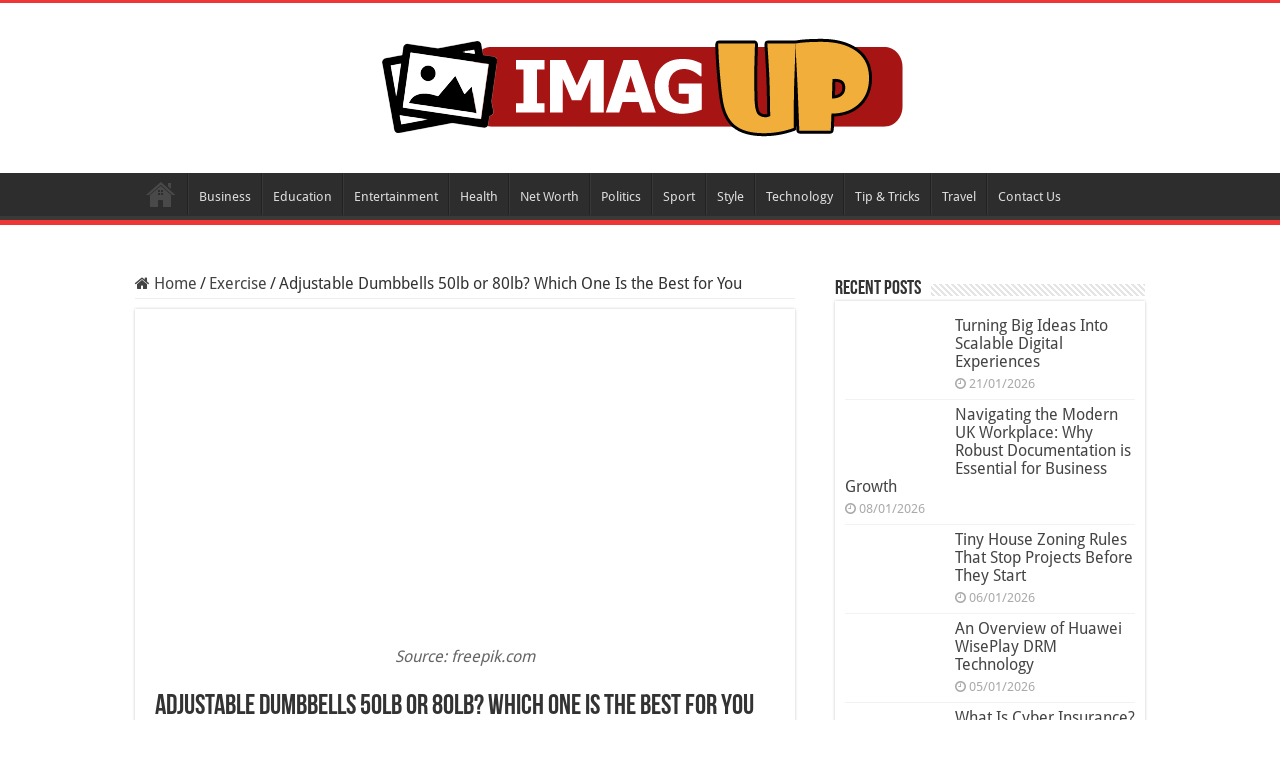

--- FILE ---
content_type: text/html; charset=UTF-8
request_url: https://www.imagup.org/adjustable-dumbbells-50lb-or-80lb/
body_size: 39620
content:
<!DOCTYPE html>
<html lang="en-US" prefix="og: http://ogp.me/ns#">
<head><meta charset="UTF-8" /><script>if(navigator.userAgent.match(/MSIE|Internet Explorer/i)||navigator.userAgent.match(/Trident\/7\..*?rv:11/i)){var href=document.location.href;if(!href.match(/[?&]nowprocket/)){if(href.indexOf("?")==-1){if(href.indexOf("#")==-1){document.location.href=href+"?nowprocket=1"}else{document.location.href=href.replace("#","?nowprocket=1#")}}else{if(href.indexOf("#")==-1){document.location.href=href+"&nowprocket=1"}else{document.location.href=href.replace("#","&nowprocket=1#")}}}}</script><script>(()=>{class RocketLazyLoadScripts{constructor(){this.v="2.0.3",this.userEvents=["keydown","keyup","mousedown","mouseup","mousemove","mouseover","mouseenter","mouseout","mouseleave","touchmove","touchstart","touchend","touchcancel","wheel","click","dblclick","input","visibilitychange"],this.attributeEvents=["onblur","onclick","oncontextmenu","ondblclick","onfocus","onmousedown","onmouseenter","onmouseleave","onmousemove","onmouseout","onmouseover","onmouseup","onmousewheel","onscroll","onsubmit"]}async t(){this.i(),this.o(),/iP(ad|hone)/.test(navigator.userAgent)&&this.h(),this.u(),this.l(this),this.m(),this.k(this),this.p(this),this._(),await Promise.all([this.R(),this.L()]),this.lastBreath=Date.now(),this.S(this),this.P(),this.D(),this.O(),this.M(),await this.C(this.delayedScripts.normal),await this.C(this.delayedScripts.defer),await this.C(this.delayedScripts.async),this.F("domReady"),await this.T(),await this.j(),await this.I(),this.F("windowLoad"),await this.A(),window.dispatchEvent(new Event("rocket-allScriptsLoaded")),this.everythingLoaded=!0,this.lastTouchEnd&&await new Promise((t=>setTimeout(t,500-Date.now()+this.lastTouchEnd))),this.H(),this.F("all"),this.U(),this.W()}i(){this.CSPIssue=sessionStorage.getItem("rocketCSPIssue"),document.addEventListener("securitypolicyviolation",(t=>{this.CSPIssue||"script-src-elem"!==t.violatedDirective||"data"!==t.blockedURI||(this.CSPIssue=!0,sessionStorage.setItem("rocketCSPIssue",!0))}),{isRocket:!0})}o(){window.addEventListener("pageshow",(t=>{this.persisted=t.persisted,this.realWindowLoadedFired=!0}),{isRocket:!0}),window.addEventListener("pagehide",(()=>{this.onFirstUserAction=null}),{isRocket:!0})}h(){let t;function e(e){t=e}window.addEventListener("touchstart",e,{isRocket:!0}),window.addEventListener("touchend",(function i(o){Math.abs(o.changedTouches[0].pageX-t.changedTouches[0].pageX)<10&&Math.abs(o.changedTouches[0].pageY-t.changedTouches[0].pageY)<10&&o.timeStamp-t.timeStamp<200&&(o.target.dispatchEvent(new PointerEvent("click",{target:o.target,bubbles:!0,cancelable:!0,detail:1})),event.preventDefault(),window.removeEventListener("touchstart",e,{isRocket:!0}),window.removeEventListener("touchend",i,{isRocket:!0}))}),{isRocket:!0})}q(t){this.userActionTriggered||("mousemove"!==t.type||this.firstMousemoveIgnored?"keyup"===t.type||"mouseover"===t.type||"mouseout"===t.type||(this.userActionTriggered=!0,this.onFirstUserAction&&this.onFirstUserAction()):this.firstMousemoveIgnored=!0),"click"===t.type&&t.preventDefault(),this.savedUserEvents.length>0&&(t.stopPropagation(),t.stopImmediatePropagation()),"touchstart"===this.lastEvent&&"touchend"===t.type&&(this.lastTouchEnd=Date.now()),"click"===t.type&&(this.lastTouchEnd=0),this.lastEvent=t.type,this.savedUserEvents.push(t)}u(){this.savedUserEvents=[],this.userEventHandler=this.q.bind(this),this.userEvents.forEach((t=>window.addEventListener(t,this.userEventHandler,{passive:!1,isRocket:!0})))}U(){this.userEvents.forEach((t=>window.removeEventListener(t,this.userEventHandler,{passive:!1,isRocket:!0}))),this.savedUserEvents.forEach((t=>{t.target.dispatchEvent(new window[t.constructor.name](t.type,t))}))}m(){this.eventsMutationObserver=new MutationObserver((t=>{const e="return false";for(const i of t){if("attributes"===i.type){const t=i.target.getAttribute(i.attributeName);t&&t!==e&&(i.target.setAttribute("data-rocket-"+i.attributeName,t),i.target["rocket"+i.attributeName]=new Function("event",t),i.target.setAttribute(i.attributeName,e))}"childList"===i.type&&i.addedNodes.forEach((t=>{if(t.nodeType===Node.ELEMENT_NODE)for(const i of t.attributes)this.attributeEvents.includes(i.name)&&i.value&&""!==i.value&&(t.setAttribute("data-rocket-"+i.name,i.value),t["rocket"+i.name]=new Function("event",i.value),t.setAttribute(i.name,e))}))}})),this.eventsMutationObserver.observe(document,{subtree:!0,childList:!0,attributeFilter:this.attributeEvents})}H(){this.eventsMutationObserver.disconnect(),this.attributeEvents.forEach((t=>{document.querySelectorAll("[data-rocket-"+t+"]").forEach((e=>{e.setAttribute(t,e.getAttribute("data-rocket-"+t)),e.removeAttribute("data-rocket-"+t)}))}))}k(t){Object.defineProperty(HTMLElement.prototype,"onclick",{get(){return this.rocketonclick||null},set(e){this.rocketonclick=e,this.setAttribute(t.everythingLoaded?"onclick":"data-rocket-onclick","this.rocketonclick(event)")}})}S(t){function e(e,i){let o=e[i];e[i]=null,Object.defineProperty(e,i,{get:()=>o,set(s){t.everythingLoaded?o=s:e["rocket"+i]=o=s}})}e(document,"onreadystatechange"),e(window,"onload"),e(window,"onpageshow");try{Object.defineProperty(document,"readyState",{get:()=>t.rocketReadyState,set(e){t.rocketReadyState=e},configurable:!0}),document.readyState="loading"}catch(t){console.log("WPRocket DJE readyState conflict, bypassing")}}l(t){this.originalAddEventListener=EventTarget.prototype.addEventListener,this.originalRemoveEventListener=EventTarget.prototype.removeEventListener,this.savedEventListeners=[],EventTarget.prototype.addEventListener=function(e,i,o){o&&o.isRocket||!t.B(e,this)&&!t.userEvents.includes(e)||t.B(e,this)&&!t.userActionTriggered||e.startsWith("rocket-")||t.everythingLoaded?t.originalAddEventListener.call(this,e,i,o):t.savedEventListeners.push({target:this,remove:!1,type:e,func:i,options:o})},EventTarget.prototype.removeEventListener=function(e,i,o){o&&o.isRocket||!t.B(e,this)&&!t.userEvents.includes(e)||t.B(e,this)&&!t.userActionTriggered||e.startsWith("rocket-")||t.everythingLoaded?t.originalRemoveEventListener.call(this,e,i,o):t.savedEventListeners.push({target:this,remove:!0,type:e,func:i,options:o})}}F(t){"all"===t&&(EventTarget.prototype.addEventListener=this.originalAddEventListener,EventTarget.prototype.removeEventListener=this.originalRemoveEventListener),this.savedEventListeners=this.savedEventListeners.filter((e=>{let i=e.type,o=e.target||window;return"domReady"===t&&"DOMContentLoaded"!==i&&"readystatechange"!==i||("windowLoad"===t&&"load"!==i&&"readystatechange"!==i&&"pageshow"!==i||(this.B(i,o)&&(i="rocket-"+i),e.remove?o.removeEventListener(i,e.func,e.options):o.addEventListener(i,e.func,e.options),!1))}))}p(t){let e;function i(e){return t.everythingLoaded?e:e.split(" ").map((t=>"load"===t||t.startsWith("load.")?"rocket-jquery-load":t)).join(" ")}function o(o){function s(e){const s=o.fn[e];o.fn[e]=o.fn.init.prototype[e]=function(){return this[0]===window&&t.userActionTriggered&&("string"==typeof arguments[0]||arguments[0]instanceof String?arguments[0]=i(arguments[0]):"object"==typeof arguments[0]&&Object.keys(arguments[0]).forEach((t=>{const e=arguments[0][t];delete arguments[0][t],arguments[0][i(t)]=e}))),s.apply(this,arguments),this}}if(o&&o.fn&&!t.allJQueries.includes(o)){const e={DOMContentLoaded:[],"rocket-DOMContentLoaded":[]};for(const t in e)document.addEventListener(t,(()=>{e[t].forEach((t=>t()))}),{isRocket:!0});o.fn.ready=o.fn.init.prototype.ready=function(i){function s(){parseInt(o.fn.jquery)>2?setTimeout((()=>i.bind(document)(o))):i.bind(document)(o)}return t.realDomReadyFired?!t.userActionTriggered||t.fauxDomReadyFired?s():e["rocket-DOMContentLoaded"].push(s):e.DOMContentLoaded.push(s),o([])},s("on"),s("one"),s("off"),t.allJQueries.push(o)}e=o}t.allJQueries=[],o(window.jQuery),Object.defineProperty(window,"jQuery",{get:()=>e,set(t){o(t)}})}P(){const t=new Map;document.write=document.writeln=function(e){const i=document.currentScript,o=document.createRange(),s=i.parentElement;let n=t.get(i);void 0===n&&(n=i.nextSibling,t.set(i,n));const c=document.createDocumentFragment();o.setStart(c,0),c.appendChild(o.createContextualFragment(e)),s.insertBefore(c,n)}}async R(){return new Promise((t=>{this.userActionTriggered?t():this.onFirstUserAction=t}))}async L(){return new Promise((t=>{document.addEventListener("DOMContentLoaded",(()=>{this.realDomReadyFired=!0,t()}),{isRocket:!0})}))}async I(){return this.realWindowLoadedFired?Promise.resolve():new Promise((t=>{window.addEventListener("load",t,{isRocket:!0})}))}M(){this.pendingScripts=[];this.scriptsMutationObserver=new MutationObserver((t=>{for(const e of t)e.addedNodes.forEach((t=>{"SCRIPT"!==t.tagName||t.noModule||t.isWPRocket||this.pendingScripts.push({script:t,promise:new Promise((e=>{const i=()=>{const i=this.pendingScripts.findIndex((e=>e.script===t));i>=0&&this.pendingScripts.splice(i,1),e()};t.addEventListener("load",i,{isRocket:!0}),t.addEventListener("error",i,{isRocket:!0}),setTimeout(i,1e3)}))})}))})),this.scriptsMutationObserver.observe(document,{childList:!0,subtree:!0})}async j(){await this.J(),this.pendingScripts.length?(await this.pendingScripts[0].promise,await this.j()):this.scriptsMutationObserver.disconnect()}D(){this.delayedScripts={normal:[],async:[],defer:[]},document.querySelectorAll("script[type$=rocketlazyloadscript]").forEach((t=>{t.hasAttribute("data-rocket-src")?t.hasAttribute("async")&&!1!==t.async?this.delayedScripts.async.push(t):t.hasAttribute("defer")&&!1!==t.defer||"module"===t.getAttribute("data-rocket-type")?this.delayedScripts.defer.push(t):this.delayedScripts.normal.push(t):this.delayedScripts.normal.push(t)}))}async _(){await this.L();let t=[];document.querySelectorAll("script[type$=rocketlazyloadscript][data-rocket-src]").forEach((e=>{let i=e.getAttribute("data-rocket-src");if(i&&!i.startsWith("data:")){i.startsWith("//")&&(i=location.protocol+i);try{const o=new URL(i).origin;o!==location.origin&&t.push({src:o,crossOrigin:e.crossOrigin||"module"===e.getAttribute("data-rocket-type")})}catch(t){}}})),t=[...new Map(t.map((t=>[JSON.stringify(t),t]))).values()],this.N(t,"preconnect")}async $(t){if(await this.G(),!0!==t.noModule||!("noModule"in HTMLScriptElement.prototype))return new Promise((e=>{let i;function o(){(i||t).setAttribute("data-rocket-status","executed"),e()}try{if(navigator.userAgent.includes("Firefox/")||""===navigator.vendor||this.CSPIssue)i=document.createElement("script"),[...t.attributes].forEach((t=>{let e=t.nodeName;"type"!==e&&("data-rocket-type"===e&&(e="type"),"data-rocket-src"===e&&(e="src"),i.setAttribute(e,t.nodeValue))})),t.text&&(i.text=t.text),t.nonce&&(i.nonce=t.nonce),i.hasAttribute("src")?(i.addEventListener("load",o,{isRocket:!0}),i.addEventListener("error",(()=>{i.setAttribute("data-rocket-status","failed-network"),e()}),{isRocket:!0}),setTimeout((()=>{i.isConnected||e()}),1)):(i.text=t.text,o()),i.isWPRocket=!0,t.parentNode.replaceChild(i,t);else{const i=t.getAttribute("data-rocket-type"),s=t.getAttribute("data-rocket-src");i?(t.type=i,t.removeAttribute("data-rocket-type")):t.removeAttribute("type"),t.addEventListener("load",o,{isRocket:!0}),t.addEventListener("error",(i=>{this.CSPIssue&&i.target.src.startsWith("data:")?(console.log("WPRocket: CSP fallback activated"),t.removeAttribute("src"),this.$(t).then(e)):(t.setAttribute("data-rocket-status","failed-network"),e())}),{isRocket:!0}),s?(t.fetchPriority="high",t.removeAttribute("data-rocket-src"),t.src=s):t.src="data:text/javascript;base64,"+window.btoa(unescape(encodeURIComponent(t.text)))}}catch(i){t.setAttribute("data-rocket-status","failed-transform"),e()}}));t.setAttribute("data-rocket-status","skipped")}async C(t){const e=t.shift();return e?(e.isConnected&&await this.$(e),this.C(t)):Promise.resolve()}O(){this.N([...this.delayedScripts.normal,...this.delayedScripts.defer,...this.delayedScripts.async],"preload")}N(t,e){this.trash=this.trash||[];let i=!0;var o=document.createDocumentFragment();t.forEach((t=>{const s=t.getAttribute&&t.getAttribute("data-rocket-src")||t.src;if(s&&!s.startsWith("data:")){const n=document.createElement("link");n.href=s,n.rel=e,"preconnect"!==e&&(n.as="script",n.fetchPriority=i?"high":"low"),t.getAttribute&&"module"===t.getAttribute("data-rocket-type")&&(n.crossOrigin=!0),t.crossOrigin&&(n.crossOrigin=t.crossOrigin),t.integrity&&(n.integrity=t.integrity),t.nonce&&(n.nonce=t.nonce),o.appendChild(n),this.trash.push(n),i=!1}})),document.head.appendChild(o)}W(){this.trash.forEach((t=>t.remove()))}async T(){try{document.readyState="interactive"}catch(t){}this.fauxDomReadyFired=!0;try{await this.G(),document.dispatchEvent(new Event("rocket-readystatechange")),await this.G(),document.rocketonreadystatechange&&document.rocketonreadystatechange(),await this.G(),document.dispatchEvent(new Event("rocket-DOMContentLoaded")),await this.G(),window.dispatchEvent(new Event("rocket-DOMContentLoaded"))}catch(t){console.error(t)}}async A(){try{document.readyState="complete"}catch(t){}try{await this.G(),document.dispatchEvent(new Event("rocket-readystatechange")),await this.G(),document.rocketonreadystatechange&&document.rocketonreadystatechange(),await this.G(),window.dispatchEvent(new Event("rocket-load")),await this.G(),window.rocketonload&&window.rocketonload(),await this.G(),this.allJQueries.forEach((t=>t(window).trigger("rocket-jquery-load"))),await this.G();const t=new Event("rocket-pageshow");t.persisted=this.persisted,window.dispatchEvent(t),await this.G(),window.rocketonpageshow&&window.rocketonpageshow({persisted:this.persisted})}catch(t){console.error(t)}}async G(){Date.now()-this.lastBreath>45&&(await this.J(),this.lastBreath=Date.now())}async J(){return document.hidden?new Promise((t=>setTimeout(t))):new Promise((t=>requestAnimationFrame(t)))}B(t,e){return e===document&&"readystatechange"===t||(e===document&&"DOMContentLoaded"===t||(e===window&&"DOMContentLoaded"===t||(e===window&&"load"===t||e===window&&"pageshow"===t)))}static run(){(new RocketLazyLoadScripts).t()}}RocketLazyLoadScripts.run()})();</script>

<link rel="profile" href="https://gmpg.org/xfn/11" />
<link rel="pingback" href="https://www.imagup.org/xmlrpc.php" />
<meta property="og:title" content="Adjustable Dumbbells 50lb or 80lb? Which One Is the Best for You - Imagup"/>
<meta property="og:type" content="article"/>
<meta property="og:description" content="When it comes to adjustable dumbbells, there are a few different types on the market. 50lb and 80lb"/>
<meta property="og:url" content="https://www.imagup.org/adjustable-dumbbells-50lb-or-80lb/"/>
<meta property="og:site_name" content="Imagup"/>
<meta property="og:image" content="https://www.imagup.org/wp-content/uploads/2022/11/Adjustable-Dumbbells.webp" />
<meta name='robots' content='index, follow, max-image-preview:large, max-snippet:-1, max-video-preview:-1' />

	<!-- This site is optimized with the Yoast SEO plugin v26.8 - https://yoast.com/product/yoast-seo-wordpress/ -->
	<title>Adjustable Dumbbells 50lb or 80lb? Which One Is the Best for You - Imagup</title><link rel="preload" data-rocket-preload as="font" href="https://www.imagup.org/wp-content/themes/sahifa/fonts/BebasNeue/BebasNeue-webfont.woff" crossorigin><link rel="preload" data-rocket-preload as="font" href="https://www.imagup.org/wp-content/themes/sahifa/fonts/fontawesome/fontawesome-webfont.woff2?v=4.7.0" crossorigin><link rel="preload" data-rocket-preload as="font" href="https://fonts.gstatic.com/s/droidsans/v18/SlGVmQWMvZQIdix7AFxXkHNSbQ.woff2" crossorigin><style id="wpr-usedcss">img.emoji{display:inline!important;border:none!important;box-shadow:none!important;height:1em!important;width:1em!important;margin:0 .07em!important;vertical-align:-.1em!important;background:0 0!important;padding:0!important}:where(.wp-block-button__link){border-radius:9999px;box-shadow:none;padding:calc(.667em + 2px) calc(1.333em + 2px);text-decoration:none}:where(.wp-block-calendar table:not(.has-background) th){background:#ddd}:where(.wp-block-columns){margin-bottom:1.75em}:where(.wp-block-columns.has-background){padding:1.25em 2.375em}:where(.wp-block-post-comments input[type=submit]){border:none}:where(.wp-block-cover-image:not(.has-text-color)),:where(.wp-block-cover:not(.has-text-color)){color:#fff}:where(.wp-block-cover-image.is-light:not(.has-text-color)),:where(.wp-block-cover.is-light:not(.has-text-color)){color:#000}:where(.wp-block-file){margin-bottom:1.5em}:where(.wp-block-file__button){border-radius:2em;display:inline-block;padding:.5em 1em}:where(.wp-block-file__button):is(a):active,:where(.wp-block-file__button):is(a):focus,:where(.wp-block-file__button):is(a):hover,:where(.wp-block-file__button):is(a):visited{box-shadow:none;color:#fff;opacity:.85;text-decoration:none}.wp-block-gallery:not(.has-nested-images){display:flex;flex-wrap:wrap;list-style-type:none;margin:0;padding:0}.wp-block-gallery:not(.has-nested-images) figcaption{flex-grow:1}.wp-block-gallery:not(.has-nested-images).alignleft,.wp-block-gallery:not(.has-nested-images).alignright{max-width:420px;width:100%}:where(.wp-block-latest-comments:not([style*=line-height] .wp-block-latest-comments__comment)){line-height:1.1}:where(.wp-block-latest-comments:not([style*=line-height] .wp-block-latest-comments__comment-excerpt p)){line-height:1.8}ul{box-sizing:border-box}:where(.wp-block-navigation.has-background .wp-block-navigation-item a:not(.wp-element-button)),:where(.wp-block-navigation.has-background .wp-block-navigation-submenu a:not(.wp-element-button)){padding:.5em 1em}:where(.wp-block-navigation .wp-block-navigation__submenu-container .wp-block-navigation-item a:not(.wp-element-button)),:where(.wp-block-navigation .wp-block-navigation__submenu-container .wp-block-navigation-submenu a:not(.wp-element-button)),:where(.wp-block-navigation .wp-block-navigation__submenu-container .wp-block-navigation-submenu button.wp-block-navigation-item__content),:where(.wp-block-navigation .wp-block-navigation__submenu-container .wp-block-pages-list__item button.wp-block-navigation-item__content){padding:.5em 1em}:where(p.has-text-color:not(.has-link-color)) a{color:inherit}:where(.wp-block-post-excerpt){margin-bottom:var(--wp--style--block-gap);margin-top:var(--wp--style--block-gap)}:where(.wp-block-preformatted.has-background){padding:1.25em 2.375em}:where(.wp-block-pullquote){margin:0 0 1em}:where(.wp-block-search__button){border:1px solid #ccc;padding:6px 10px}:where(.wp-block-search__button-inside .wp-block-search__inside-wrapper){border:1px solid #949494;box-sizing:border-box;padding:4px}:where(.wp-block-search__button-inside .wp-block-search__inside-wrapper) .wp-block-search__input{border:none;border-radius:0;padding:0 4px}:where(.wp-block-search__button-inside .wp-block-search__inside-wrapper) .wp-block-search__input:focus{outline:0}:where(.wp-block-search__button-inside .wp-block-search__inside-wrapper) :where(.wp-block-search__button){padding:4px 8px}:where(.wp-block-term-description){margin-bottom:var(--wp--style--block-gap);margin-top:var(--wp--style--block-gap)}:where(pre.wp-block-verse){font-family:inherit}:root{--wp--preset--font-size--normal:16px;--wp--preset--font-size--huge:42px}.aligncenter{clear:both}.screen-reader-text{clip:rect(1px,1px,1px,1px);word-wrap:normal!important;border:0;-webkit-clip-path:inset(50%);clip-path:inset(50%);height:1px;margin:-1px;overflow:hidden;padding:0;position:absolute;width:1px}.screen-reader-text:focus{clip:auto!important;background-color:#ddd;-webkit-clip-path:none;clip-path:none;color:#444;display:block;font-size:1em;height:auto;left:5px;line-height:normal;padding:15px 23px 14px;text-decoration:none;top:5px;width:auto;z-index:100000}html :where(.has-border-color){border-style:solid}html :where([style*=border-top-color]){border-top-style:solid}html :where([style*=border-right-color]){border-right-style:solid}html :where([style*=border-bottom-color]){border-bottom-style:solid}html :where([style*=border-left-color]){border-left-style:solid}html :where([style*=border-width]){border-style:solid}html :where([style*=border-top-width]){border-top-style:solid}html :where([style*=border-right-width]){border-right-style:solid}html :where([style*=border-bottom-width]){border-bottom-style:solid}html :where([style*=border-left-width]){border-left-style:solid}html :where(img[class*=wp-image-]){height:auto;max-width:100%}:where(figure){margin:0 0 1em}html :where(.is-position-sticky){--wp-admin--admin-bar--position-offset:var(--wp-admin--admin-bar--height,0px)}@media screen and (max-width:600px){html :where(.is-position-sticky){--wp-admin--admin-bar--position-offset:0px}}body{--wp--preset--color--black:#000000;--wp--preset--color--cyan-bluish-gray:#abb8c3;--wp--preset--color--white:#ffffff;--wp--preset--color--pale-pink:#f78da7;--wp--preset--color--vivid-red:#cf2e2e;--wp--preset--color--luminous-vivid-orange:#ff6900;--wp--preset--color--luminous-vivid-amber:#fcb900;--wp--preset--color--light-green-cyan:#7bdcb5;--wp--preset--color--vivid-green-cyan:#00d084;--wp--preset--color--pale-cyan-blue:#8ed1fc;--wp--preset--color--vivid-cyan-blue:#0693e3;--wp--preset--color--vivid-purple:#9b51e0;--wp--preset--gradient--vivid-cyan-blue-to-vivid-purple:linear-gradient(135deg,rgba(6, 147, 227, 1) 0%,rgb(155, 81, 224) 100%);--wp--preset--gradient--light-green-cyan-to-vivid-green-cyan:linear-gradient(135deg,rgb(122, 220, 180) 0%,rgb(0, 208, 130) 100%);--wp--preset--gradient--luminous-vivid-amber-to-luminous-vivid-orange:linear-gradient(135deg,rgba(252, 185, 0, 1) 0%,rgba(255, 105, 0, 1) 100%);--wp--preset--gradient--luminous-vivid-orange-to-vivid-red:linear-gradient(135deg,rgba(255, 105, 0, 1) 0%,rgb(207, 46, 46) 100%);--wp--preset--gradient--very-light-gray-to-cyan-bluish-gray:linear-gradient(135deg,rgb(238, 238, 238) 0%,rgb(169, 184, 195) 100%);--wp--preset--gradient--cool-to-warm-spectrum:linear-gradient(135deg,rgb(74, 234, 220) 0%,rgb(151, 120, 209) 20%,rgb(207, 42, 186) 40%,rgb(238, 44, 130) 60%,rgb(251, 105, 98) 80%,rgb(254, 248, 76) 100%);--wp--preset--gradient--blush-light-purple:linear-gradient(135deg,rgb(255, 206, 236) 0%,rgb(152, 150, 240) 100%);--wp--preset--gradient--blush-bordeaux:linear-gradient(135deg,rgb(254, 205, 165) 0%,rgb(254, 45, 45) 50%,rgb(107, 0, 62) 100%);--wp--preset--gradient--luminous-dusk:linear-gradient(135deg,rgb(255, 203, 112) 0%,rgb(199, 81, 192) 50%,rgb(65, 88, 208) 100%);--wp--preset--gradient--pale-ocean:linear-gradient(135deg,rgb(255, 245, 203) 0%,rgb(182, 227, 212) 50%,rgb(51, 167, 181) 100%);--wp--preset--gradient--electric-grass:linear-gradient(135deg,rgb(202, 248, 128) 0%,rgb(113, 206, 126) 100%);--wp--preset--gradient--midnight:linear-gradient(135deg,rgb(2, 3, 129) 0%,rgb(40, 116, 252) 100%);--wp--preset--font-size--small:13px;--wp--preset--font-size--medium:20px;--wp--preset--font-size--large:36px;--wp--preset--font-size--x-large:42px;--wp--preset--spacing--20:0.44rem;--wp--preset--spacing--30:0.67rem;--wp--preset--spacing--40:1rem;--wp--preset--spacing--50:1.5rem;--wp--preset--spacing--60:2.25rem;--wp--preset--spacing--70:3.38rem;--wp--preset--spacing--80:5.06rem;--wp--preset--shadow--natural:6px 6px 9px rgba(0, 0, 0, .2);--wp--preset--shadow--deep:12px 12px 50px rgba(0, 0, 0, .4);--wp--preset--shadow--sharp:6px 6px 0px rgba(0, 0, 0, .2);--wp--preset--shadow--outlined:6px 6px 0px -3px rgba(255, 255, 255, 1),6px 6px rgba(0, 0, 0, 1);--wp--preset--shadow--crisp:6px 6px 0px rgba(0, 0, 0, 1)}:where(.is-layout-flex){gap:.5em}:where(.is-layout-grid){gap:.5em}:where(.wp-block-post-template.is-layout-flex){gap:1.25em}:where(.wp-block-post-template.is-layout-grid){gap:1.25em}:where(.wp-block-columns.is-layout-flex){gap:2em}:where(.wp-block-columns.is-layout-grid){gap:2em}@keyframes ppress-dual-ring{0%{transform:rotate(0)}to{transform:rotate(360deg)}}.ppress-checkout__form *{--ppress-heading-fs:22px;--ppress-body-fs:16px;--ppress-btn-color:#2563eb;-webkit-box-sizing:border-box;-moz-box-sizing:border-box;box-sizing:border-box;font-size:var(--ppress-body-fs)}.ppress-checkout__form{margin:1px auto 10px;max-width:100%;width:100%;line-height:20px;position:relative}.ppress-checkout__form p{margin:0 0 5px;padding:0}.ppress-checkout__form{display:flex;flex-wrap:wrap}.ppress-checkout__form .ppress-checkout_order_summary__bottom_details *{font-size:var(--ppress-body-fs)}.ppress-checkout__form .ppress-checkout_order_summary__bottom_details{padding:10px 20px}.ppress-checkout__form a.ppress-checkout-show-login-form{cursor:pointer;float:right;font-size:14px;font-weight:400;line-height:35px;margin:0;padding:0;text-decoration:none;vertical-align:baseline}.ppress-checkout__form .ppress-checkout-form__payment_method{border-top:1px solid #ddd;padding:0}.ppress-checkout__form .ppress-checkout-form__payment_method:first-of-type{border-top:none;border-bottom:none}.ppress-checkout__form .ppress-checkout-form__terms_condition__content{border:1px solid #e5e7eb;padding:20px;max-height:200px;overflow:auto;border-radius:6px;display:none;margin:0 0 20px}.ppress-checkout__form .ppress-checkout__form__preloader{position:absolute;top:0;width:100%;height:100%;background:rgba(250,250,250,.9);z-index:99995}.ppress-checkout__form .ppress-checkout__form__spinner{display:block;width:85px;height:85px;top:40%;right:50%;text-align:center;margin:auto;position:fixed}.ppress-checkout__form .ppress-checkout__form__spinner:after{content:" ";display:block;width:70px;height:70px;margin:8px;border-radius:50%;border:6px solid #212529;border-color:#212529 transparent;animation:1.2s linear infinite ppress-dual-ring}.ppress-checkout__form .ppress-checkout-alert{width:100%;padding:12px 16px;border-radius:6px;margin:10px 0}.ppress-checkout__form .ppress-checkout-alert ul{margin:0 0 0 16px;padding:0;list-style-type:disc}.ppress-checkout__form .ppress-checkout-alert li{font-size:var(--ppress-body-fs);font-weight:400;margin:0!important;padding:0!important;line-height:22px}.ppress-checkout__form .ppress-checkout-alert li strong,.ppress-checkout__form .ppress-checkout-alert p{font-size:var(--ppress-body-fs);margin:0!important;padding:0!important;line-height:22px}.ppress-checkout__form .ppress-checkout-alert li strong{font-weight:700}.ppress-checkout__form .ppress-checkout-alert p{font-weight:500}.flatpickr-current-month .flatpickr-monthDropdown-months{display:inline-block!important}#pp-pass-strength-result{background-color:#eee;border:1px solid #ddd;color:#23282d;padding:3px 5px;text-align:center;width:100%;-webkit-box-sizing:border-box;-moz-box-sizing:border-box;box-sizing:border-box}#pp-pass-strength-result.short{background-color:#f1adad;border-color:#e35b5b;opacity:1}#pp-pass-strength-result.bad{background-color:#fbc5a9;border-color:#f78b53;opacity:1}#pp-pass-strength-result.good{background-color:#ffe399;border-color:#ffc733;opacity:1}#pp-pass-strength-result.strong{background-color:#c1e1b9;border-color:#83c373;opacity:1}.pp-form-container *{-webkit-box-sizing:border-box;-moz-box-sizing:border-box;box-sizing:border-box}.pp-form-container .pp-form-wrapper.ppBuildScratch.ppfl-material .pp-form-field-wrap span.select2-selection.select2-selection--multiple,html .pp-form-container .select2 input.select2-search__field{border:0!important}.pp-form-container form input[type=submit]{-webkit-appearance:none!important;cursor:pointer;text-shadow:none}.pp-form-container form{margin:0;padding:0;background-color:transparent}.pp-form-container form input,.pp-form-container form select,.pp-form-container form textarea{outline:0;background-image:none;height:auto;float:none;position:static;box-shadow:none;text-shadow:none;text-transform:none;text-decoration:none;resize:vertical}.pp-form-container form p{margin:0 0 .5em}.pp-form-container form input[type=submit]:focus{outline:0}.pp-form-container .pp-user-avatar{border-radius:50%!important;display:block!important;margin:0 auto 10px!important;text-align:center!important}.pp-form-container .pp-form-wrapper.ppBuildScratch.ppfl-material .pp-form-field-wrap .select2.select2-container{border:0!important;border-bottom:1px solid #dbdbdb!important;padding-left:0!important}.pp-form-container .pp-form-wrapper.ppBuildScratch.ppfl-flat .pp-form-field-wrap .select2-selection{border:0!important;background:#f7f7f7!important}#profilepress-myaccount-wrapper .profilepress-myaccount-content .select2-selection{border-radius:.25em;transition:border-color .15s ease-in-out,box-shadow .15s ease-in-out;box-shadow:inset 0 1px 1px rgba(0,0,0,.125)}html .select2.select2-container .select2-selection.select2-selection--multiple input.select2-search__field{border:0!important;height:auto!important}.select2.select2-container .select2-selection.select2-selection--multiple input.select2-search__field{border:0!important;box-shadow:none!important}.select2.select2-container .select2-selection.select2-selection--multiple li.select2-selection__choice{height:auto;line-height:normal}.pp-member-directory .ppressmd-member-directory-header .ppressmd-member-directory-header-row .ppressmd-search .ppressmd-search-filter.ppressmd-text-filter-type input:not(.select2-search__field),.pp-member-directory .ppressmd-member-directory-header .select2.select2-container .select2-selection{background-color:transparent;border:1px solid #ddd!important}.pp-member-directory .ppressmd-member-directory-header .select2.select2-container .select2-selection__rendered{color:#666;background-color:transparent}.pp-member-directory .ppressmd-member-directory-header .select2.select2-container{width:100%!important}.pp-member-directory .ppressmd-member-directory-header .select2-search.select2-search--inline .select2-search__field{width:auto!important}.pp-member-directory .ppressmd-member-directory-header .select2.select2-container .select2-selection{display:block!important;height:40px;padding:0 0 0 12px!important;overflow:hidden!important;position:relative!important;white-space:nowrap!important;line-height:35px!important;font-size:15px!important;text-align:left!important;text-decoration:none!important;-moz-border-radius:2px!important;-webkit-border-radius:2px!important;border-radius:2px!important;background-clip:padding-box!important;-webkit-touch-callout:none;-webkit-user-select:none;-moz-user-select:none;-ms-user-select:none;user-select:none;background:0 0!important}.pp-member-directory .ppressmd-member-directory-header .select2.select2-container .select2-selection .select2-selection__arrow{display:inline-block!important;width:34px!important;height:100%!important;position:absolute!important;right:0!important;top:0!important;-moz-border-radius:0 2px 2px 0!important;-webkit-border-radius:0 2px 2px 0!important;border-radius:0 2px 2px 0!important;background-clip:padding-box!important;text-align:center!important;background:0 0!important;border-left:0!important}.pp-member-directory .ppressmd-member-directory-header .select2-container.select2-container--open .select2-dropdown{border:1px solid #ddd;border-top:0;border-radius:0}.pp-member-directory .ppressmd-member-directory-header .select2-container.select2-container--open .select2-dropdown .select2-results li{list-style:none;display:list-item;background-image:none;font-size:15px;margin:5px!important;color:#666!important;padding:3px 7px 4px!important;cursor:pointer;min-height:1em!important}.pp-member-directory .ppressmd-member-directory-header .select2.select2-container .select2-selection.select2-selection--multiple{height:auto!important;line-height:.8!important}.pp-member-directory .ppressmd-member-directory-header .select2-container--default .select2-selection--single .select2-selection__rendered{padding-left:0!important;line-height:37px}.pp-member-directory .ppressmd-member-directory-header .select2-container--default .select2-selection--multiple .select2-selection__rendered{line-height:37px;box-sizing:border-box;list-style:none;margin:0;padding-left:0!important;padding-right:30px;width:100%;font-size:13px}.pp-member-directory .ppressmd-member-directory-header .select2-results li.select2-results__option.select2-results__option--highlighted{background:0 0!important;background:#f4f4f4!important;color:#666!important}.pp-member-directory .ppressmd-member-directory-header .select2-container--default .select2-selection--single .select2-selection__clear{right:10px;margin:0!important}.pp-member-directory .ppressmd-member-directory-header .select2-container--default .select2-selection--multiple .select2-selection__clear{right:10px;font-size:30px;margin:0!important}.pp-member-directory .ppressmd-member-directory-header .select2-container--default .select2-selection--multiple .select2-selection__clear,.pp-member-directory .ppressmd-member-directory-header .select2-container--default .select2-selection--single .select2-selection__arrow b,.pp-member-directory .ppressmd-member-directory-header .select2-container--default .select2-selection--single .select2-selection__clear{color:#888!important}.pp-member-directory .ppressmd-member-directory-header .select2-container--default .select2-selection--multiple .select2-selection__clear{position:absolute}.pp-member-directory .ppressmd-member-directory-header .select2-container--default .select2-selection--multiple .select2-selection__choice{padding:3px 3px 3px 5px}.pp-member-directory .ppressmd-member-directory-header .select2-container .select2-search.select2-search--inline>input{border:0!important;padding:0!important;border-radius:0!important}.pp-member-directory .ppressmd-member-directory-header .select2-container--default .select2-selection--multiple .select2-selection__rendered li{overflow-x:hidden;text-overflow:ellipsis;max-width:100%;box-sizing:border-box}.pp-member-directory .ppressmd-member-directory-header .select2-container--default .select2-selection--single .select2-selection__clear{font-size:20px!important}p:has(+.ppress-paywall-message-wrap){margin-bottom:0}@-webkit-keyframes fpFadeInDown{0%{opacity:0;-webkit-transform:translate3d(0,-20px,0);transform:translate3d(0,-20px,0)}to{opacity:1;-webkit-transform:translate3d(0,0,0);transform:translate3d(0,0,0)}}@keyframes fpFadeInDown{0%{opacity:0;-webkit-transform:translate3d(0,-20px,0);transform:translate3d(0,-20px,0)}to{opacity:1;-webkit-transform:translate3d(0,0,0);transform:translate3d(0,0,0)}}.flatpickr-calendar{background:0 0;opacity:0;display:none;text-align:center;visibility:hidden;padding:0;-webkit-animation:none;animation:none;direction:ltr;border:0;font-size:14px;line-height:24px;border-radius:5px;position:absolute;width:307.875px;box-sizing:border-box;touch-action:manipulation;background:#fff;box-shadow:1px 0 0#e6e6e6,-1px 0 0#e6e6e6,0 1px 0#e6e6e6,0-1px 0#e6e6e6,0 3px 13px rgba(0,0,0,.08)}.flatpickr-calendar.inline,.flatpickr-calendar.open{opacity:1;max-height:640px;visibility:visible}.flatpickr-calendar.open{display:inline-block;z-index:99999}.flatpickr-calendar.animate.open{-webkit-animation:.3s cubic-bezier(.23,1,.32,1) fpFadeInDown;animation:.3s cubic-bezier(.23,1,.32,1) fpFadeInDown}.flatpickr-calendar.inline{display:block;position:relative;top:2px}.flatpickr-calendar.static{position:absolute;top:calc(100% + 2px)}.flatpickr-calendar.static.open{z-index:999;display:block}.flatpickr-calendar.multiMonth .flatpickr-days .dayContainer:nth-child(n+1) .flatpickr-day.inRange:nth-child(7n+7){box-shadow:none!important}.flatpickr-calendar.multiMonth .flatpickr-days .dayContainer:nth-child(n+2) .flatpickr-day.inRange:nth-child(7n+1){box-shadow:-2px 0 0#e6e6e6,5px 0 0#e6e6e6}.flatpickr-calendar .hasTime .dayContainer,.flatpickr-calendar .hasWeeks .dayContainer{border-bottom:0;border-bottom-right-radius:0;border-bottom-left-radius:0}.flatpickr-calendar .hasWeeks .dayContainer{border-left:0}.flatpickr-calendar.hasTime .flatpickr-time{height:40px;border-top:1px solid #e6e6e6}.flatpickr-calendar.noCalendar.hasTime .flatpickr-time{height:auto}.flatpickr-calendar:after,.flatpickr-calendar:before{position:absolute;display:block;pointer-events:none;border:solid transparent;content:"";height:0;width:0;left:22px}.flatpickr-calendar.arrowRight:after,.flatpickr-calendar.arrowRight:before,.flatpickr-calendar.rightMost:after,.flatpickr-calendar.rightMost:before{left:auto;right:22px}.flatpickr-calendar.arrowCenter:after,.flatpickr-calendar.arrowCenter:before{left:50%;right:50%}.flatpickr-calendar:before{border-width:5px;margin:0-5px}.flatpickr-calendar:after{border-width:4px;margin:0-4px}.flatpickr-calendar.arrowTop:after,.flatpickr-calendar.arrowTop:before{bottom:100%}.flatpickr-calendar.arrowTop:before{border-bottom-color:#e6e6e6}.flatpickr-calendar.arrowTop:after{border-bottom-color:#fff}.flatpickr-calendar.arrowBottom:after,.flatpickr-calendar.arrowBottom:before{top:100%}.flatpickr-calendar.arrowBottom:before{border-top-color:#e6e6e6}.flatpickr-calendar.arrowBottom:after{border-top-color:#fff}.flatpickr-calendar:focus,.flatpickr-current-month input.cur-year:focus{outline:0}.flatpickr-wrapper{position:relative;display:inline-block}.flatpickr-months{display:flex}.flatpickr-months .flatpickr-month,.flatpickr-months .flatpickr-next-month,.flatpickr-months .flatpickr-prev-month{-webkit-user-select:none;-moz-user-select:none;-ms-user-select:none;user-select:none;height:34px;color:rgba(0,0,0,.9);fill:rgba(0,0,0,.9)}.flatpickr-months .flatpickr-month{background:0 0;line-height:1;text-align:center;position:relative;overflow:hidden;flex:1}.flatpickr-months .flatpickr-next-month,.flatpickr-months .flatpickr-prev-month{text-decoration:none;cursor:pointer;position:absolute;top:0;padding:10px;z-index:3}.flatpickr-months .flatpickr-next-month.flatpickr-disabled,.flatpickr-months .flatpickr-prev-month.flatpickr-disabled{display:none}.flatpickr-months .flatpickr-next-month i,.flatpickr-months .flatpickr-prev-month i,.numInputWrapper{position:relative}.flatpickr-months .flatpickr-next-month.flatpickr-prev-month,.flatpickr-months .flatpickr-prev-month.flatpickr-prev-month{left:0}.flatpickr-months .flatpickr-next-month.flatpickr-next-month,.flatpickr-months .flatpickr-prev-month.flatpickr-next-month{right:0}.flatpickr-months .flatpickr-next-month:hover,.flatpickr-months .flatpickr-prev-month:hover{color:#959ea9}.flatpickr-months .flatpickr-next-month:hover svg,.flatpickr-months .flatpickr-prev-month:hover svg{fill:#f64747}.flatpickr-months .flatpickr-next-month svg,.flatpickr-months .flatpickr-prev-month svg{width:14px;height:14px}.flatpickr-months .flatpickr-next-month svg path,.flatpickr-months .flatpickr-prev-month svg path{transition:fill .1s;fill:inherit}.numInputWrapper{height:auto}.numInputWrapper input,.numInputWrapper span{display:inline-block}.numInputWrapper input{width:100%}.numInputWrapper input::-ms-clear{display:none}.numInputWrapper input::-webkit-inner-spin-button,.numInputWrapper input::-webkit-outer-spin-button{margin:0;-webkit-appearance:none}.numInputWrapper span{position:absolute;right:0;width:14px;padding:0 4px 0 2px;height:50%;line-height:50%;opacity:0;cursor:pointer;border:1px solid rgba(57,57,57,.15);box-sizing:border-box}.numInputWrapper span:hover{background:rgba(0,0,0,.1)}.numInputWrapper span:active{background:rgba(0,0,0,.2)}.numInputWrapper span:after{display:block;content:"";position:absolute}.numInputWrapper span.arrowUp{top:0;border-bottom:0}.numInputWrapper span.arrowUp:after{border-left:4px solid transparent;border-right:4px solid transparent;border-bottom:4px solid rgba(57,57,57,.6);top:26%}.numInputWrapper span.arrowDown{top:50%}.numInputWrapper span.arrowDown:after{border-left:4px solid transparent;border-right:4px solid transparent;border-top:4px solid rgba(57,57,57,.6);top:40%}.numInputWrapper span svg{width:inherit;height:auto}.numInputWrapper span svg path{fill:rgba(0,0,0,.5)}.flatpickr-current-month span.cur-month:hover,.numInputWrapper:hover{background:rgba(0,0,0,.05)}.numInputWrapper:hover span{opacity:1}.flatpickr-current-month{font-size:135%;font-weight:300;color:inherit;position:absolute;width:75%;left:12.5%;padding:7.48px 0 0;line-height:1;height:34px;display:inline-block;text-align:center;-webkit-transform:translate3d(0,0,0);transform:translate3d(0,0,0)}.flatpickr-current-month span.cur-month{font-family:inherit;font-weight:700;color:inherit;display:inline-block;margin-left:.5ch;padding:0}.flatpickr-current-month .numInputWrapper{width:6ch;display:inline-block}.flatpickr-current-month .numInputWrapper span.arrowUp:after{border-bottom-color:rgba(0,0,0,.9)}.flatpickr-current-month .numInputWrapper span.arrowDown:after{border-top-color:rgba(0,0,0,.9)}.flatpickr-current-month .flatpickr-monthDropdown-months,.flatpickr-current-month input.cur-year{background:0 0;border:0;border-radius:0;box-sizing:border-box;color:inherit;font-size:inherit;font-family:inherit;font-weight:300;height:auto;line-height:inherit;padding:0 0 0 .5ch;vertical-align:initial}.flatpickr-current-month input.cur-year{cursor:text;margin:0;display:inline-block;-webkit-appearance:textfield;-moz-appearance:textfield;appearance:textfield}.flatpickr-current-month input.cur-year[disabled],.flatpickr-current-month input.cur-year[disabled]:hover{font-size:100%;color:rgba(0,0,0,.5);background:0 0;pointer-events:none}.flatpickr-current-month .flatpickr-monthDropdown-months{appearance:menulist;cursor:pointer;margin:-1px 0 0;outline:0;position:relative;-webkit-box-sizing:border-box;-webkit-appearance:menulist;-moz-appearance:menulist;width:auto}.flatpickr-current-month .flatpickr-monthDropdown-months:active,.flatpickr-current-month .flatpickr-monthDropdown-months:focus{outline:0}.flatpickr-current-month .flatpickr-monthDropdown-months:hover{background:rgba(0,0,0,.05)}.flatpickr-current-month .flatpickr-monthDropdown-months .flatpickr-monthDropdown-month{background-color:transparent;outline:0;padding:0}.flatpickr-weekdays{background:0 0;text-align:center;overflow:hidden;width:100%;display:flex;align-items:center;height:28px}.flatpickr-weekdays .flatpickr-weekdaycontainer{display:flex;flex:1}span.flatpickr-weekday{cursor:default;font-size:90%;background:0 0;color:rgba(0,0,0,.54);line-height:1;margin:0;text-align:center;display:block;flex:1;font-weight:bolder}.flatpickr-weeks{padding:1px 0 0}.flatpickr-days{position:relative;overflow:hidden;display:flex;align-items:flex-start;width:307.875px}.flatpickr-days:focus{outline:0}.dayContainer,.flatpickr-day{box-sizing:border-box;display:inline-block}.dayContainer{padding:0;outline:0;text-align:left;width:307.875px;min-width:307.875px;max-width:307.875px;display:flex;flex-wrap:wrap;-ms-flex-wrap:wrap;justify-content:space-around;-webkit-transform:translate3d(0,0,0);transform:translate3d(0,0,0);opacity:1}.dayContainer+.dayContainer{box-shadow:-1px 0 0#e6e6e6}.flatpickr-day{background:0 0;border:1px solid transparent;border-radius:150px;color:#393939;cursor:pointer;font-weight:400;width:14.2857143%;flex-basis:14.2857143%;max-width:39px;height:39px;line-height:39px;margin:0;position:relative;justify-content:center;text-align:center}.flatpickr-day.inRange,.flatpickr-day.nextMonthDay.inRange,.flatpickr-day.nextMonthDay.today.inRange,.flatpickr-day.nextMonthDay:focus,.flatpickr-day.nextMonthDay:hover,.flatpickr-day.prevMonthDay.inRange,.flatpickr-day.prevMonthDay.today.inRange,.flatpickr-day.prevMonthDay:focus,.flatpickr-day.prevMonthDay:hover,.flatpickr-day.today.inRange,.flatpickr-day:focus,.flatpickr-day:hover{cursor:pointer;outline:0;background:#e6e6e6;border-color:#e6e6e6}.flatpickr-day.today{border-color:#959ea9}.flatpickr-day.today:focus,.flatpickr-day.today:hover{border-color:#959ea9;background:#959ea9;color:#fff}.flatpickr-day.endRange,.flatpickr-day.endRange.inRange,.flatpickr-day.endRange.nextMonthDay,.flatpickr-day.endRange.prevMonthDay,.flatpickr-day.endRange:focus,.flatpickr-day.endRange:hover,.flatpickr-day.selected,.flatpickr-day.selected.inRange,.flatpickr-day.selected.nextMonthDay,.flatpickr-day.selected.prevMonthDay,.flatpickr-day.selected:focus,.flatpickr-day.selected:hover,.flatpickr-day.startRange,.flatpickr-day.startRange.inRange,.flatpickr-day.startRange.nextMonthDay,.flatpickr-day.startRange.prevMonthDay,.flatpickr-day.startRange:focus,.flatpickr-day.startRange:hover{background:#569ff7;box-shadow:none;color:#fff;border-color:#569ff7}.flatpickr-day.endRange.startRange,.flatpickr-day.selected.startRange,.flatpickr-day.startRange.startRange{border-radius:50px 0 0 50px}.flatpickr-day.endRange.endRange,.flatpickr-day.selected.endRange,.flatpickr-day.startRange.endRange{border-radius:0 50px 50px 0}.flatpickr-day.endRange.startRange+.endRange:not(:nth-child(7n+1)),.flatpickr-day.selected.startRange+.endRange:not(:nth-child(7n+1)),.flatpickr-day.startRange.startRange+.endRange:not(:nth-child(7n+1)){box-shadow:-10px 0 0#569ff7}.flatpickr-day.endRange.startRange.endRange,.flatpickr-day.selected.startRange.endRange,.flatpickr-day.startRange.startRange.endRange{border-radius:50px}.flatpickr-day.inRange{border-radius:0;box-shadow:-5px 0 0#e6e6e6,5px 0 0#e6e6e6}.flatpickr-day.flatpickr-disabled,.flatpickr-day.flatpickr-disabled:hover{background:0 0;border-color:transparent}.flatpickr-day.nextMonthDay,.flatpickr-day.notAllowed,.flatpickr-day.notAllowed.nextMonthDay,.flatpickr-day.notAllowed.prevMonthDay,.flatpickr-day.prevMonthDay{color:rgba(57,57,57,.3);background:0 0;border-color:transparent;cursor:default}.flatpickr-day.flatpickr-disabled,.flatpickr-day.flatpickr-disabled:hover{cursor:not-allowed;color:rgba(57,57,57,.1)}.flatpickr-day.hidden{visibility:hidden}.rangeMode .flatpickr-day{margin-top:1px}.flatpickr-weekwrapper{float:left}.flatpickr-weekwrapper .flatpickr-weeks{padding:0 12px;box-shadow:1px 0 0#e6e6e6}.flatpickr-weekwrapper .flatpickr-weekday{float:none;width:100%;line-height:28px}.flatpickr-weekwrapper span.flatpickr-day,.flatpickr-weekwrapper span.flatpickr-day:hover{display:block;width:100%;max-width:none;color:rgba(57,57,57,.3);background:0 0;cursor:default;border:0}.flatpickr-innerContainer{display:block;display:flex;box-sizing:border-box;overflow:hidden}.flatpickr-rContainer{display:inline-block;padding:0;box-sizing:border-box}.flatpickr-time,.flatpickr-time input{text-align:center;box-sizing:border-box}.flatpickr-time{outline:0;display:block;height:0;line-height:40px;max-height:40px;overflow:hidden;display:flex}.flatpickr-time:after{content:"";display:table;clear:both}.flatpickr-time .numInputWrapper{flex:1;width:40%;height:40px;float:left}.flatpickr-time .numInputWrapper span.arrowUp:after{border-bottom-color:#393939}.flatpickr-time .numInputWrapper span.arrowDown:after{border-top-color:#393939}.flatpickr-time.hasSeconds .numInputWrapper{width:26%}.flatpickr-time.time24hr .numInputWrapper{width:49%}.flatpickr-time input{background:0 0;box-shadow:none;border:0;border-radius:0;margin:0;padding:0;height:inherit;line-height:inherit;color:#393939;font-size:14px;position:relative;-webkit-appearance:textfield;-moz-appearance:textfield;appearance:textfield}.flatpickr-time input.flatpickr-hour{font-weight:700}.flatpickr-time input.flatpickr-minute,.flatpickr-time input.flatpickr-second{font-weight:400}.flatpickr-time input:focus{outline:0;border:0}.flatpickr-time .flatpickr-am-pm,.flatpickr-time .flatpickr-time-separator{height:inherit;float:left;line-height:inherit;color:#393939;-webkit-user-select:none;-moz-user-select:none;-ms-user-select:none;user-select:none;align-self:center}.flatpickr-time .flatpickr-time-separator{font-weight:700;width:2%}.flatpickr-time .flatpickr-am-pm{outline:0;width:18%;cursor:pointer;text-align:center;font-weight:400}.flatpickr-time .flatpickr-am-pm:focus,.flatpickr-time .flatpickr-am-pm:hover,.flatpickr-time input:focus,.flatpickr-time input:hover{background:#eee}.flatpickr-input[readonly]{cursor:pointer}.select2-container{box-sizing:border-box;display:inline-block;margin:0;position:relative;vertical-align:middle}.select2-container .select2-selection--single{box-sizing:border-box;cursor:pointer;display:block;height:28px;user-select:none;-webkit-user-select:none}.select2-container .select2-selection--single .select2-selection__rendered{display:block;padding-left:8px;padding-right:20px;overflow:hidden;text-overflow:ellipsis;white-space:nowrap}.select2-container .select2-selection--single .select2-selection__clear{position:relative}.select2-container[dir=rtl] .select2-selection--single .select2-selection__rendered{padding-right:8px;padding-left:20px}.select2-container .select2-selection--multiple{box-sizing:border-box;cursor:pointer;display:block;min-height:32px;user-select:none;-webkit-user-select:none}.select2-container .select2-selection--multiple .select2-selection__rendered{display:inline-block;overflow:hidden;padding-left:8px;text-overflow:ellipsis;white-space:nowrap}.select2-container .select2-search--inline{float:left}.select2-container .select2-search--inline .select2-search__field{box-sizing:border-box;border:none;font-size:100%;margin-top:5px;padding:0}.select2-container .select2-search--inline .select2-search__field::-webkit-search-cancel-button{-webkit-appearance:none}.select2-dropdown{background-color:#fff;border:1px solid #aaa;border-radius:4px;box-sizing:border-box;display:block;position:absolute;left:-100000px;width:100%;z-index:1051}.select2-results{display:block}.select2-results__options{list-style:none;margin:0;padding:0}.select2-results__option{padding:6px;user-select:none;-webkit-user-select:none}.select2-results__option[aria-selected]{cursor:pointer}.select2-container--open .select2-dropdown{left:0}.select2-container--open .select2-dropdown--above{border-bottom:none;border-bottom-left-radius:0;border-bottom-right-radius:0}.select2-container--open .select2-dropdown--below{border-top:none;border-top-left-radius:0;border-top-right-radius:0}.select2-search--dropdown{display:block;padding:4px}.select2-search--dropdown .select2-search__field{padding:4px;width:100%;box-sizing:border-box}.select2-search--dropdown .select2-search__field::-webkit-search-cancel-button{-webkit-appearance:none}.select2-search--dropdown.select2-search--hide{display:none}.select2-close-mask{border:0;margin:0;padding:0;display:block;position:fixed;left:0;top:0;min-height:100%;min-width:100%;height:auto;width:auto;opacity:0;z-index:99;background-color:#fff}.select2-hidden-accessible{border:0!important;clip:rect(0 0 0 0)!important;-webkit-clip-path:inset(50%)!important;clip-path:inset(50%)!important;height:1px!important;overflow:hidden!important;padding:0!important;position:absolute!important;width:1px!important;white-space:nowrap!important}.select2-container--default .select2-selection--single{background-color:#fff;border:1px solid #aaa;border-radius:4px}.select2-container--default .select2-selection--single .select2-selection__rendered{color:#444;line-height:28px}.select2-container--default .select2-selection--single .select2-selection__clear{cursor:pointer;float:right;font-weight:700}.select2-container--default .select2-selection--single .select2-selection__placeholder{color:#999}.select2-container--default .select2-selection--single .select2-selection__arrow{height:26px;position:absolute;top:1px;right:1px;width:20px}.select2-container--default .select2-selection--single .select2-selection__arrow b{border-color:#888 transparent transparent;border-style:solid;border-width:5px 4px 0;height:0;left:50%;margin-left:-4px;margin-top:-2px;position:absolute;top:50%;width:0}.select2-container--default[dir=rtl] .select2-selection--single .select2-selection__clear{float:left}.select2-container--default[dir=rtl] .select2-selection--single .select2-selection__arrow{left:1px;right:auto}.select2-container--default.select2-container--disabled .select2-selection--single{background-color:#eee;cursor:default}.select2-container--default.select2-container--disabled .select2-selection--single .select2-selection__clear{display:none}.select2-container--default.select2-container--open .select2-selection--single .select2-selection__arrow b{border-color:transparent transparent #888;border-width:0 4px 5px}.select2-container--default .select2-selection--multiple{background-color:#fff;border:1px solid #aaa;border-radius:4px;cursor:text}.select2-container--default .select2-selection--multiple .select2-selection__rendered{box-sizing:border-box;list-style:none;margin:0;padding:0 5px;width:100%}.select2-container--default .select2-selection--multiple .select2-selection__rendered li{list-style:none}.select2-container--default .select2-selection--multiple .select2-selection__clear{cursor:pointer;float:right;font-weight:700;margin-top:5px;margin-right:10px;padding:1px}.select2-container--default .select2-selection--multiple .select2-selection__choice{background-color:#e4e4e4;border:1px solid #aaa;border-radius:4px;cursor:default;float:left;margin-right:5px;margin-top:5px;padding:0 5px}.select2-container--default .select2-selection--multiple .select2-selection__choice__remove{color:#999;cursor:pointer;display:inline-block;font-weight:700;margin-right:2px}.select2-container--default .select2-selection--multiple .select2-selection__choice__remove:hover{color:#333}.select2-container--default[dir=rtl] .select2-selection--multiple .select2-search--inline,.select2-container--default[dir=rtl] .select2-selection--multiple .select2-selection__choice{float:right}.select2-container--default[dir=rtl] .select2-selection--multiple .select2-selection__choice{margin-left:5px;margin-right:auto}.select2-container--default[dir=rtl] .select2-selection--multiple .select2-selection__choice__remove{margin-left:2px;margin-right:auto}.select2-container--default.select2-container--focus .select2-selection--multiple{border:1px solid #000;outline:0}.select2-container--default.select2-container--disabled .select2-selection--multiple{background-color:#eee;cursor:default}.select2-container--default.select2-container--disabled .select2-selection__choice__remove{display:none}.select2-container--default.select2-container--open.select2-container--above .select2-selection--multiple,.select2-container--default.select2-container--open.select2-container--above .select2-selection--single{border-top-left-radius:0;border-top-right-radius:0}.select2-container--default.select2-container--open.select2-container--below .select2-selection--multiple,.select2-container--default.select2-container--open.select2-container--below .select2-selection--single{border-bottom-left-radius:0;border-bottom-right-radius:0}.select2-container--default .select2-search--dropdown .select2-search__field{border:1px solid #aaa}.select2-container--default .select2-search--inline .select2-search__field{background:0 0;border:none;outline:0;box-shadow:none;-webkit-appearance:textfield}.select2-container--default .select2-results>.select2-results__options{max-height:200px;overflow-y:auto}.select2-container--default .select2-results__option[role=group]{padding:0}.select2-container--default .select2-results__option[aria-disabled=true]{color:#999}.select2-container--default .select2-results__option[aria-selected=true]{background-color:#ddd}.select2-container--default .select2-results__option .select2-results__option{padding-left:1em}.select2-container--default .select2-results__option .select2-results__option .select2-results__group{padding-left:0}.select2-container--default .select2-results__option .select2-results__option .select2-results__option{margin-left:-1em;padding-left:2em}.select2-container--default .select2-results__option .select2-results__option .select2-results__option .select2-results__option{margin-left:-2em;padding-left:3em}.select2-container--default .select2-results__option .select2-results__option .select2-results__option .select2-results__option .select2-results__option{margin-left:-3em;padding-left:4em}.select2-container--default .select2-results__option .select2-results__option .select2-results__option .select2-results__option .select2-results__option .select2-results__option{margin-left:-4em;padding-left:5em}.select2-container--default .select2-results__option .select2-results__option .select2-results__option .select2-results__option .select2-results__option .select2-results__option .select2-results__option{margin-left:-5em;padding-left:6em}.select2-container--default .select2-results__option--highlighted[aria-selected]{background-color:#5897fb;color:#fff}.select2-container--default .select2-results__group{cursor:default;display:block;padding:6px}.select2-container--classic .select2-selection--single{background-color:#f7f7f7;border:1px solid #aaa;border-radius:4px;outline:0;background-image:-webkit-linear-gradient(top,#fff 50%,#eee 100%);background-image:-o-linear-gradient(top,#fff 50%,#eee 100%);background-image:linear-gradient(to bottom,#fff 50%,#eee 100%);background-repeat:repeat-x}.select2-container--classic .select2-selection--single:focus{border:1px solid #5897fb}.select2-container--classic .select2-selection--single .select2-selection__rendered{color:#444;line-height:28px}.select2-container--classic .select2-selection--single .select2-selection__clear{cursor:pointer;float:right;font-weight:700;margin-right:10px}.select2-container--classic .select2-selection--single .select2-selection__placeholder{color:#999}.select2-container--classic .select2-selection--single .select2-selection__arrow{background-color:#ddd;border:none;border-left:1px solid #aaa;border-top-right-radius:4px;border-bottom-right-radius:4px;height:26px;position:absolute;top:1px;right:1px;width:20px;background-image:-webkit-linear-gradient(top,#eee 50%,#ccc 100%);background-image:-o-linear-gradient(top,#eee 50%,#ccc 100%);background-image:linear-gradient(to bottom,#eee 50%,#ccc 100%);background-repeat:repeat-x}.select2-container--classic .select2-selection--single .select2-selection__arrow b{border-color:#888 transparent transparent;border-style:solid;border-width:5px 4px 0;height:0;left:50%;margin-left:-4px;margin-top:-2px;position:absolute;top:50%;width:0}.select2-container--classic[dir=rtl] .select2-selection--single .select2-selection__clear{float:left}.select2-container--classic[dir=rtl] .select2-selection--single .select2-selection__arrow{border:none;border-right:1px solid #aaa;border-radius:0;border-top-left-radius:4px;border-bottom-left-radius:4px;left:1px;right:auto}.select2-container--classic.select2-container--open .select2-selection--single{border:1px solid #5897fb}.select2-container--classic.select2-container--open .select2-selection--single .select2-selection__arrow{background:0 0;border:none}.select2-container--classic.select2-container--open .select2-selection--single .select2-selection__arrow b{border-color:transparent transparent #888;border-width:0 4px 5px}.select2-container--classic.select2-container--open.select2-container--above .select2-selection--single{border-top:none;border-top-left-radius:0;border-top-right-radius:0;background-image:-webkit-linear-gradient(top,#fff 0,#eee 50%);background-image:-o-linear-gradient(top,#fff 0,#eee 50%);background-image:linear-gradient(to bottom,#fff 0,#eee 50%);background-repeat:repeat-x}.select2-container--classic.select2-container--open.select2-container--below .select2-selection--single{border-bottom:none;border-bottom-left-radius:0;border-bottom-right-radius:0;background-image:-webkit-linear-gradient(top,#eee 50%,#fff 100%);background-image:-o-linear-gradient(top,#eee 50%,#fff 100%);background-image:linear-gradient(to bottom,#eee 50%,#fff 100%);background-repeat:repeat-x}.select2-container--classic .select2-selection--multiple{background-color:#fff;border:1px solid #aaa;border-radius:4px;cursor:text;outline:0}.select2-container--classic .select2-selection--multiple:focus{border:1px solid #5897fb}.select2-container--classic .select2-selection--multiple .select2-selection__rendered{list-style:none;margin:0;padding:0 5px}.select2-container--classic .select2-selection--multiple .select2-selection__clear{display:none}.select2-container--classic .select2-selection--multiple .select2-selection__choice{background-color:#e4e4e4;border:1px solid #aaa;border-radius:4px;cursor:default;float:left;margin-right:5px;margin-top:5px;padding:0 5px}.select2-container--classic .select2-selection--multiple .select2-selection__choice__remove{color:#888;cursor:pointer;display:inline-block;font-weight:700;margin-right:2px}.select2-container--classic .select2-selection--multiple .select2-selection__choice__remove:hover{color:#555}.select2-container--classic[dir=rtl] .select2-selection--multiple .select2-selection__choice{float:right;margin-left:5px;margin-right:auto}.select2-container--classic[dir=rtl] .select2-selection--multiple .select2-selection__choice__remove{margin-left:2px;margin-right:auto}.select2-container--classic.select2-container--open .select2-selection--multiple{border:1px solid #5897fb}.select2-container--classic.select2-container--open.select2-container--above .select2-selection--multiple{border-top:none;border-top-left-radius:0;border-top-right-radius:0}.select2-container--classic.select2-container--open.select2-container--below .select2-selection--multiple{border-bottom:none;border-bottom-left-radius:0;border-bottom-right-radius:0}.select2-container--classic .select2-search--dropdown .select2-search__field{border:1px solid #aaa;outline:0}.select2-container--classic .select2-search--inline .select2-search__field{outline:0;box-shadow:none}.select2-container--classic .select2-dropdown{background-color:#fff;border:1px solid transparent}.select2-container--classic .select2-dropdown--above{border-bottom:none}.select2-container--classic .select2-dropdown--below{border-top:none}.select2-container--classic .select2-results>.select2-results__options{max-height:200px;overflow-y:auto}.select2-container--classic .select2-results__option[role=group]{padding:0}.select2-container--classic .select2-results__option[aria-disabled=true]{color:grey}.select2-container--classic .select2-results__option--highlighted[aria-selected]{background-color:#3875d7;color:#fff}.select2-container--classic .select2-results__group{cursor:default;display:block;padding:6px}.select2-container--classic.select2-container--open .select2-dropdown{border-color:#5897fb}*{padding:0;margin:0;outline:0;list-style:none;border:0}*,:after,:before{-webkit-box-sizing:border-box;-moz-box-sizing:border-box;-ms-box-sizing:border-box;box-sizing:border-box}html{-ms-touch-action:manipulation;touch-action:manipulation}body{background:url(https://www.imagup.org/wp-content/themes/sahifa/images/patterns/body-bg7.png) #fff;color:#333;font-family:'Droid Sans',Arial,Verdana,sans-serif;font-size:13px}code{direction:ltr;background:url(https://www.imagup.org/wp-content/themes/sahifa/images/code-bg.png);font:11px / 19px'andale mono','lucida console',monospace;padding:3px;display:block;overflow-x:visible;overflow-y:hidden;margin:0 0 20px;color:#666;border-top:1px solid #e1e1e1;border-left:1px solid #e1e1e1;border-bottom:1px solid #f0f0f0;border-right:1px solid #f0f0f0}h1,h2,h3,h4{font-weight:400}.alignright{float:right}.alignleft{float:left}.aligncenter{clear:both;margin-left:auto;margin-right:auto}a{color:#444;text-decoration:none}a:hover{color:#000}.clear{clear:both}#main-nav:after,#theme-header:after,.gallery:after{display:block;visibility:hidden;clear:both;height:0;content:" "}.main-menu li a,.post-title a,a{-webkit-transition:.2s ease-in-out;-moz-transition:.2s ease-in-out;-ms-transition:.2s ease-in-out;-o-transition:.2s ease-in-out;transition:all .2s ease-in-out}iframe{max-width:100%}input,select,textarea{border:1px solid #ccc;background:#fff;font-size:inherit}textarea{overflow:auto;width:100%}input,textarea{padding:5px;outline:0}select{padding:2px}option{padding:0 4px}button,input[type=button]{padding:4px;cursor:pointer;vertical-align:middle}textarea.textarea{border:1px solid #ccc;-webkit-border-radius:1px;-moz-border-radius:1px;border-radius:1px}input[type=date],input[type=datetime-local],input[type=file],input[type=number],input[type=password],input[type=range],input[type=search],input[type=text],input[type=time],input[type=url],select,textarea{border-color:#f1f1f1;border-top-color:#ddd;border-left-color:#ddd;background-color:#f9f9f9;color:#515151;font:12px Tahoma;padding:8px;margin-bottom:7px;-webkit-border-radius:3px;-moz-border-radius:3px;border-radius:3px;webkit-transition:all 0.3s ease-in-out;-moz-transition:.3s ease-in-out;-o-transition:.3s ease-in-out;-ms-transition:.3s ease-in-out;transition:all .3s ease-in-out}input[type=date]:hover,input[type=datetime-local]:hover,input[type=file]:hover,input[type=number]:hover,input[type=password]:hover,input[type=range]:hover,input[type=search]:hover,input[type=text]:hover,input[type=time]:hover,input[type=url]:hover,select:focus,textarea:hover{background-color:#f5f5f5}input[type=date]:focus,input[type=datetime-local]:focus,input[type=file]:focus,input[type=number]:focus,input[type=password]:focus,input[type=range]:focus,input[type=search]:focus,input[type=text]:focus,input[type=time]:focus,input[type=url]:focus,select:focus,textarea:focus{background-color:#fff}#main-content input[type=submit],.button,a.button,input[type=submit]{width:auto;position:relative;background-color:#f88c00;color:#fff;padding:5px 12px;font:12px Tahoma;display:inline-block;line-height:22px;border:0;cursor:pointer;text-decoration:none;webkit-transition:all 0.3s ease-in-out;-moz-transition:.3s ease-in-out;-o-transition:.3s ease-in-out;-ms-transition:.3s ease-in-out;transition:all .3s ease-in-out;-webkit-border-radius:2px;-moz-border-radius:2px;border-radius:2px;-webkit-appearance:none!important;-moz-appearance:none!important;appearance:none!important}#main-content input[type=submit]:hover,.button:hover,a.button:hover,input[type=submit]:hover{background-color:#777!important;text-decoration:none}::-moz-selection{background:#f9a386;color:#fff;text-shadow:none}::selection{background:#f9a386;color:#fff;text-shadow:none}::-webkit-scrollbar-track{background:#fff;-webkit-box-shadow:inset 1px 1px 2px #e0e0e0;border:1px solid #d8d8d8}::-webkit-scrollbar-thumb{background:#f88c00;-webkit-box-shadow:inset 1px 1px 2px rgba(155,155,155,.4)}::-webkit-scrollbar-thumb:hover{-webkit-box-shadow:inset 1px 1px 10px rgba(0,0,0,.3)}::-webkit-scrollbar-thumb:active{background:#888;-webkit-box-shadow:inset 1px 1px 2px rgba(0,0,0,.3)}@font-face{font-display:swap;font-family:BebasNeueRegular;src:url('https://www.imagup.org/wp-content/themes/sahifa/fonts/BebasNeue/BebasNeue-webfont.eot');src:url('https://www.imagup.org/wp-content/themes/sahifa/fonts/BebasNeue/BebasNeue-webfont.eot?#iefix') format('embedded-opentype'),url('https://www.imagup.org/wp-content/themes/sahifa/fonts/BebasNeue/BebasNeue-webfont.woff') format('woff'),url('https://www.imagup.org/wp-content/themes/sahifa/fonts/BebasNeue/BebasNeue-webfont.ttf') format('truetype'),url('https://www.imagup.org/wp-content/themes/sahifa/fonts/BebasNeue/BebasNeue-webfont.svg#BebasNeueRegular') format('svg');font-weight:400;font-style:normal}@font-face{font-display:swap;font-family:FontAwesome;src:url('https://www.imagup.org/wp-content/themes/sahifa/fonts/fontawesome/fontawesome-webfont.eot?v=4.7.0');src:url('https://www.imagup.org/wp-content/themes/sahifa/fonts/fontawesome/fontawesome-webfont.eot?#iefix&v=4.7.0') format('embedded-opentype'),url('https://www.imagup.org/wp-content/themes/sahifa/fonts/fontawesome/fontawesome-webfont.woff2?v=4.7.0') format('woff2'),url('https://www.imagup.org/wp-content/themes/sahifa/fonts/fontawesome/fontawesome-webfont.woff?v=4.7.0') format('woff'),url('https://www.imagup.org/wp-content/themes/sahifa/fonts/fontawesome/fontawesome-webfont.ttf?v=4.7.0') format('truetype'),url('https://www.imagup.org/wp-content/themes/sahifa/fonts/fontawesome/fontawesome-webfont.svg?v=4.7.0#fontawesomeregular') format('svg');font-weight:400;font-style:normal}@-webkit-keyframes fa-spin{0%{-webkit-transform:rotate(0);transform:rotate(0)}100%{-webkit-transform:rotate(359deg);transform:rotate(359deg)}}@keyframes fa-spin{0%{-webkit-transform:rotate(0);transform:rotate(0)}100%{-webkit-transform:rotate(359deg);transform:rotate(359deg)}}.fa-search:before{content:"\f002"}.fa-user:before{content:"\f007"}.fa-home:before{content:"\f015"}.fa-clock-o:before{content:"\f017"}.fa-eye:before{content:"\f06e"}.fa-chevron-up:before{content:"\f077"}.fa-chevron-down:before{content:"\f078"}.fa-folder:before{content:"\f07b"}.fa-comments:before{content:"\f086"}.fa-twitter:before{content:"\f099"}.fa-facebook:before{content:"\f09a"}.fa-pinterest:before{content:"\f0d2"}.fa-linkedin:before{content:"\f0e1"}.fa-angle-up:before{content:"\f106"}#mobile-menu li.menu-item-home a:before,.ei-slider-loading:before,.fa,.flexslider:before{display:inline-block;font:14px/1 FontAwesome;font-size:inherit;text-rendering:auto;-webkit-font-smoothing:antialiased;-moz-osx-font-smoothing:grayscale;transform:none}@media only screen and (-webkit-min-device-pixel-ratio:2),only screen and (min-device-pixel-ratio:2){#main-nav ul li.menu-item-home a{background-image:url(https://www.imagup.org/wp-content/themes/sahifa/images/home@2x.png)!important;background-size:30px 78px}}.wrapper-outer{position:relative}.background-cover{position:fixed;background-repeat:no-repeat;top:0;left:0;z-index:0;overflow:hidden;width:100%;height:100%;-webkit-background-size:cover;-moz-background-size:cover;-o-background-size:cover;background-size:cover}.container{width:1045px;margin:0 auto}#wrapper.boxed #theme-header{width:1045px;-webkit-box-shadow:0 0 3px #cacaca;-moz-box-shadow:0 0 3px #cacaca;box-shadow:0 0 3px #cacaca}#wrapper.boxed-all #theme-header{margin-top:0}#wrapper.wide-layout{background:#fff;position:relative}#wrapper.wide-layout .breaking-news,#wrapper.wide-layout .container,#wrapper.wide-layout .header-content{width:1010px}#wrapper.wide-layout #theme-header{margin-top:0}#wrapper.wide-layout #main-nav .main-menu{margin:0!important}#wrapper.wide-layout .breaking-news{margin-bottom:0;-webkit-box-shadow:0 0 1px #cacaca;-moz-box-shadow:0 0 1px #cacaca;box-shadow:0 0 1px #cacaca}#wrapper.wide-layout #main-content{margin-top:10px;background:0 0}#theme-header{background:#fff;margin:20px auto 25px;border-top:3px solid #f88c00;position:relative}.top-nav{background:#fbfbfb;border-bottom:1px solid #ececec;height:31px}.top-nav ul{float:left}.top-nav ul li{position:relative;display:inline-block;float:left;font-size:12px}.top-nav ul li a{display:inline-block;height:30px;line-height:30px;color:#838383;padding:0 10px}.top-nav ul li a:hover{color:#000}.top-nav ul ul{background:#fbfbfb;display:none;padding:0;position:absolute;top:30px;width:180px;z-index:200;float:left;-webkit-box-shadow:0 1px 2px rgba(0,0,0,.4);-moz-box-shadow:0 1px 2px rgba(0,0,0,.4);box-shadow:0 1px 2px rgba(0,0,0,.4)}.top-nav ul ul li{background:0 0!important;border:none!important;z-index:200;min-width:180px}.top-nav ul ul ul{right:auto;left:100%;top:0;z-index:200}.top-nav ul ul a{background:0 0!important;height:auto!important;line-height:1em;padding:10px;width:160px;display:block!important;margin-right:0!important;z-index:200;color:#777!important}.top-nav ul li:hover>a,.top-nav ul:hover>a{color:#000}.top-nav ul ul li:hover>a,.top-nav ul ul:hover>a{color:#000!important;padding:10px 5px 10px 15px}.top-nav ul li:hover>ul{display:block;-webkit-animation:.1s ease-in tieFadeInDown;-moz-animation:.1s ease-in tieFadeInDown;animation:.1s ease-in tieFadeInDown}.header-content{padding:20px 15px;margin:0 auto}.logo{float:left}.logo img{max-width:100%}.logo h1,.logo h2{font:bold 32pt arial}.logo strong{display:none}.logo span{font-weight:400;font-size:14px;display:block;clear:both}#theme-header.full-logo .header-content{padding:0}#theme-header.full-logo .logo{float:none;margin:0!important}#theme-header.full-logo .logo a{display:block;line-height:0}#theme-header.full-logo .logo img{width:100%;height:auto}#theme-header.center-logo .e3lan-top,#theme-header.center-logo .logo{float:none;text-align:center}#main-nav{margin:0 auto;background:#2d2d2d;box-shadow:inset -1px -5px 0 -1px #393939;min-height:52px;border-bottom:5px solid #f88c00}#main-nav .container{position:relative}#main-nav .main-menu{margin-left:10px}#main-nav ul li{font-size:13px;position:relative;display:inline-block;float:left;border:1px solid #222;border-width:0 0 0 1px;height:42px}#main-nav ul li:first-child,#main-nav ul li:first-child a{border:0}#main-nav ul li:last-child a{border-right-width:0}#main-nav ul li a{display:block;height:42px;position:relative;line-height:47px;color:#ddd;padding:0 10px;border:1px solid #383838;border-width:0 0 0 1px}#main-nav ul li i.fa,#mobile-menu li.menu-item-home a:before,#slide-out ul li i.fa{margin-right:5px}#main-nav ul ul li,#main-nav ul ul li:first-child{background:0 0!important;width:100%;border:0;border-bottom:1px solid #333;font-size:12px;height:auto!important;margin:0!important}#main-nav ul ul ul{border-top:0}#main-nav ul ul li:first-child{border-top:0!important}#main-nav ul ul ul{right:auto;left:100%;top:0;z-index:210}#main-nav ul ul a{border:0;background:0 0!important;height:auto!important;line-height:1.5em!important;padding:7px;display:block;margin-right:0;z-index:210;color:#ccc}#main-nav ul li:hover>a,#main-nav ul:hover>a{color:#fff}#main-nav ul ul li:hover>a,#main-nav ul ul:hover>a{color:#fff;padding-left:15px;padding-right:5px}#main-nav ul li:hover>ul{display:block;-webkit-animation:.2s ease-in tieFadeInDown;-moz-animation:.2s ease-in tieFadeInDown;animation:.2s ease-in tieFadeInDown}#main-nav ul li.menu-item-home a{background-image:url(https://www.imagup.org/wp-content/themes/sahifa/images/home.png)!important;background-repeat:no-repeat!important;background-position:center -44px;text-indent:-9999px;width:52px}#main-nav ul li.menu-item-home:after{display:none}#main-nav ul li.menu-item-home ul li a,#main-nav ul li.menu-item-home ul li a:hover,#main-nav ul ul li.menu-item-home a{background-color:transparent!important;text-indent:0;background-image:none!important;height:auto!important;width:auto}#main-nav ul li.cat-active a{background:#222!important}.fixed-nav{position:fixed;top:-90px;width:1045px;z-index:9999;opacity:.95;-webkit-transition:top .5s;-moz-transition:top .5s;-o-transition:top .5s;transition:top .5s;-webkit-box-shadow:0 5px 3px rgba(0,0,0,.1);-moz-box-shadow:0 5px 3px rgba(0,0,0,.1);box-shadow:0 5px 3px rgba(0,0,0,.1)}.fixed-nav-appear{top:0}.wide-layout #main-nav.fixed-nav{width:100%!important}.breaking-news{background:#fff;height:32px;margin:-5px auto 25px;overflow:hidden;position:relative}.breaking-news ul{float:left}.breaking-news ul li{display:block}.breaking-news ul a{padding:8px;display:block;white-space:nowrap;font-family:tahoma;background:#fff}#main-content{background:#fff;margin:20px auto 25px;position:relative;padding:24px 0;-webkit-transform:none}#main-content:after{display:block;visibility:hidden;clear:both;height:0;content:"."}.content{float:left;width:660px}#crumbs{margin-bottom:10px;clear:both;padding-bottom:5px;border-bottom:1px solid #eee}#crumbs span.delimiter{padding:0 3px}.lazy-enabled #featured-posts,.lazy-enabled #main-content .post-thumbnail,.lazy-enabled #main-content img,.lazy-enabled #theme-footer div.post-thumbnail{opacity:0}.lazy-enabled #featured-posts.tie-appear,.lazy-enabled #main-content .post-thumbnail.tie-appear,.lazy-enabled #main-content img.tie-appear,.lazy-enabled #theme-footer div.post-thumbnail.tie-appear{opacity:1;-webkit-transition:.4s ease-in-out;-moz-transition:.4s ease-in-out;-o-transition:.4s ease-in-out;transition:all .4s ease-in-out}.stripe-line{background:url(https://www.imagup.org/wp-content/themes/sahifa/images/stripe.png);height:12px;overflow:hidden;margin-top:5px}#commentform,#sidebar .widget-container,.post-listing{background:#fff;border-bottom:4px solid #f88c00;-webkit-box-shadow:0 0 3px #cacaca;-moz-box-shadow:0 0 3px #cacaca;box-shadow:0 0 3px #cacaca}p.post-meta{color:#888;margin:7px 0;font-size:85%}p.post-meta a{color:#888}p.post-meta a:hover{border-bottom:1px dotted #000;color:#000;text-decoration:none}.post-meta i:before,span.tie-date i:before{margin-right:3px}.author-bio{clear:both;overflow:hidden}.single-post-thumb{margin:0 -1px!important;line-height:0!important}.single-post-thumb img{width:100%;height:auto;max-width:100%}.single-post-caption{color:#555;padding:7px;text-align:center;font-style:italic;color:#666}.post-listing.post{margin-bottom:40px}.post-inner{padding:20px}.post-title{font-family:BebasNeueRegular,arial,Georgia,serif;margin-bottom:10px;font-size:28px}body.single .post-inner p.post-meta span{margin-right:15px}body.single .post-inner p.post-meta span i{margin-right:5px}.post-inner p.post-meta{border-bottom:1px solid #f2f2f2;padding-bottom:5px;margin-bottom:10px}p.post-meta span{display:inline-block;margin-right:10px}.post-tag{margin:-30px 0 35px}.post-tag a{background-color:#aaa;border-radius:0 2px 2px 0;color:#fff;display:inline-block;font-size:11px;line-height:13px;margin:0 0 2px 10px;padding:4px 7px 3px;position:relative;text-transform:uppercase}.post-tag a:before{border-top:10px solid transparent;border-right:8px solid #aaa;border-bottom:10px solid transparent;content:"";height:0;position:absolute;top:0;left:-8px;width:0;-webkit-transition:.2s linear;-moz-transition:.2s linear;-ms-transition:.2s linear;-o-transition:.2s linear;transition:all .2s linear}.post-tag a:after{background-color:#fff;border-radius:50%;content:"";height:4px;position:absolute;top:8px;left:-2px;width:4px}.post-tag a:hover{background:#444;color:#fff}.post-tag a:hover:before{border-right-color:#444}#reading-position-indicator{display:block;height:4px;position:fixed;bottom:0;left:0;background:#ff8500;width:0;z-index:9999;max-width:100%}.post-thumbnail{margin-right:15px;position:relative;line-height:0}.post-thumbnail a{display:block!important;background:#000;font-size:0}.post-thumbnail img{height:auto;max-width:100%;width:100%;-webkit-transition:.4s;-moz-transition:.4s;-o-transition:.4s;transition:all .4s}.post-thumbnail img.attachment-tie-small,.post-thumbnail img.avatar{max-width:100px}.post-thumbnail a:hover img{opacity:.3!important}.post-thumbnail a:hover .overlay-icon:before{opacity:1;-webkit-transform:scale(1);-moz-transform:scale(1);-ms-transform:scale(1);-o-transform:scale(1);transform:scale(1)}.overlay-icon:before{content:'\f15c';color:#fff;display:block;position:absolute;top:50%;left:50%;border:3px solid #fff;border-radius:100%;width:40px;height:40px;text-align:center;font-size:18px;line-height:35px;margin:-20px 0 0 -20px;opacity:0;-webkit-backface-visibility:hidden;-webkit-transform:scale(0);-moz-transform:scale(0);-ms-transform:scale(0);-o-transform:scale(0);transform:scale(0);-webkit-transition:.3s ease-in-out;-moz-transition:.3s ease-in-out;-ms-transition:.3s ease-in-out;-o-transition:.3s ease-in-out;transition:all .3s ease-in-out}.share-post{clear:both;margin:10px -20px -20px;padding:8px 0 6px 10px;background:#f7f7f7;border-top:1px solid #eaeaea;overflow:hidden}.entry .share-post .share-text{display:none}.entry .share-post{margin:0 0 15px;background:0 0;border:0;height:auto;padding:0}.entry .share-post li,.entry .share-post ul{list-style:none;margin:0}.share-post li{float:left;width:106px}.entry .share-post li iframe,.share-post li iframe{max-width:none!important}.share-post span.share-text{background:#ff8500;margin:-9px 10px -10px -10px;display:block;float:left;color:#fff;padding:0 9px;font-family:BebasNeueRegular,arial,Georgia,serif;font-size:14pt;height:45px;line-height:50px}.share-post .flat-social a{color:#fff!important;text-decoration:none!important}.flat-social li{width:auto!important}.flat-social a{padding:5px 9px;color:#fff;margin:0 6px 2px 0;display:inline-block;line-height:14px;-webkit-border-radius:2px;-moz-border-radius:2px;border-radius:2px}.flat-social a i{margin-right:3px}.flat-social a:hover{background:#444}.entry{word-wrap:break-word;line-height:22px}.entry p{margin-bottom:20px}.entry img{max-width:100%;height:auto}.entry h1,.entry h2,.entry h3,.entry h4{margin-top:25px;margin-bottom:10px;line-height:1em;font-family:Helvetica;font-weight:400}.entry h1{font-size:36px}.entry h2{font-size:30px}.entry h3{font-size:24px}.entry h4{font-size:18px}.entry ul{margin:0 0 20px 15px}.entry ul li{list-style:disc;list-style-image:none}.entry li{margin:0 0 5px}.entry li ul{margin:5px 0 0 15px}.entry table{border-spacing:0;width:100%;border:1px solid #eee;border-collapse:separate;margin-bottom:1.5em}.entry table tr:nth-child(2n){background:#f9f9f9}.entry table th{padding:.4em;text-align:left;border-right:1px dotted #eee}.entry table tbody th{background:#f4f4f4;border-bottom:1px solid #eee}.entry table tr th:last-child{border-right:0}.entry table tbody tr:last-child th{border-bottom:0}.gallery{margin:0 auto 18px;clear:both}#author-box,#related_posts{clear:both}.block-head{padding:3px 0 0;overflow:hidden}.block-head h3{float:left;margin-right:10px;font-size:22px;font-family:BebasNeueRegular,arial,Georgia,serif}#author-box .post-listing,#related_posts .post-listing{padding:20px;margin-bottom:40px}#related_posts .related-item{float:left;width:31.33333333%;margin:0 3% 10px 0}#related_posts .related-item:nth-child(3n+3){margin-right:0}#main-content:not(.full-width) #related_posts .related-item:nth-child(3n+4){clear:left}#related_posts .related-item .post-thumbnail{margin:0 0 10px}.entry #related_posts{margin:0 0 20px 20px;float:right;width:30%;border:1px solid #eee;border-width:0 0 0 1px;padding-left:20px}.entry #related_posts .post-listing{border-bottom:0;padding:0;margin:0;-webkit-box-shadow:none;-moz-box-shadow:none;box-shadow:none}.entry #related_posts .related-item{float:none;width:100%;height:auto;margin:0 0 10px}.entry #related_posts .related-item h3{margin:0;font-size:15px}.entry #related_posts .stripe-line{display:none}.entry #related_posts .block-head h3{margin-top:0}.entry #related_posts .post-inner p.post-meta{padding:0}#check-also-box{position:fixed;z-index:999;bottom:65px;right:-350px;width:300px;border-top:4px solid #f88c00;border-bottom:0;padding:10px 20px 20px;-webkit-transition:.5s;-moz-transition:.5s;-o-transition:.5s;transition:all .5s}#check-also-box.show-check-also{right:0;left:auto}#check-also-box .block-head{padding:0}#check-also-box .block-head h3{text-align:center;margin:0 0 10px;display:block;float:none}#check-also-box .post-thumbnail{margin:0 0 10px}#check-also-close{position:absolute;left:0;top:0;padding:1px 8px 3px;background:#ff8500;color:#fff;font-size:19px}#check-also-close:hover i{opacity:.7}.post-navigation{clear:both;margin:-10px 0 20px;overflow:hidden}.post-navigation div{display:block;width:245px;position:relative;font-size:14px;color:#999}.post-previous{float:left;padding-left:40px}.post-next{float:right;text-align:right;padding-right:40px}.post-navigation div span{display:block;font-size:80%;color:#999}.post-navigation div a:after{position:absolute;color:#ccc;font-size:56px;margin-top:-11px;height:22px;line-height:22px;top:34%}.post-previous a:after{content:'«';left:0}.post-next a:after{content:'»';right:0}#sidebar{float:right;width:310px}.theiaStickySidebar:after{content:"";display:table;clear:both}.widget{clear:both;margin-bottom:25px}.widget-top{padding:5px 0}.widget-top h4{float:left;margin-right:10px;font-size:20px;font-family:BebasNeueRegular,arial,Georgia,serif}.widget-top h4 a{color:#333}.widget-top h4 a:hover{color:#000}.widget-container{padding:10px;clear:both}.widget-container h3{font-size:inherit}.widget-container li{padding:0 0 5px;line-height:18px;overflow:hidden}.widget-container p{padding-bottom:1em}.widget-container a:hover{text-decoration:underline}.footer-widget-container li span.tie-date,.widget-container li span.tie-date{color:#aaa;margin:4px 0 0;font-size:80%;display:inline-block}.footer-widget-container .post-thumbnail,.widget-container .post-thumbnail{float:left;margin-right:10px}.widget_search label span{display:none}.posts-list .widget-container li:last-child{border-bottom:0}.posts-list .widget-container li,.widget_archive .widget-container li,.widget_categories .widget-container li,.widget_recent_entries .widget-container li{padding:6px 0;border-bottom:1px solid #f2f2f2}.widget_categories .widget-container li:before{font-family:FontAwesome;margin-right:.53em;display:inline-block;opacity:.25;content:"\f114"}.widget_categories .widget-container li li{padding-left:15px;border:0}.widget_categories .widget-container li li li{padding-left:25px}#tabbed-widget .widget-top{background:#f7f7f7;height:46px;border-bottom:3px solid #eaeaea;padding:8px 0 0 2px;margin:-10px -10px 10px}.author-avatar img{float:left;margin:0 20px 0 0}#author-box .author-avatar img{margin-right:20px}.author-description{font-size:95%;line-height:17px}.author-social{float:left;margin-top:10px}.author-social a{width:25px;text-align:center;padding:5px 0;background:#f1f1f1;color:#777;line-height:0}.author-social a:hover{color:#fff}.author-social a.social-twitter{width:auto;padding:5px 8px;text-decoration:none}.author-social a,.author-social a i{margin:0!important}.widget_search input[type=search]{min-width:100%}#sidebar .flexslider{width:310px;height:205px!important;clear:both}#sidebar .flexslider .slides>li{height:205px!important}.author-social a.social-facebook:hover,.social-facebook{background:#39599f}.author-social a.social-twitter:hover,.social-twitter{background:#45b0e3}.author-social a.social-linkedin:hover,.social-linkedin{background:#65b7d2}.author-social a.social-pinterest:hover,.social-pinterest{background:#e00707}img,img.size-large{max-width:100%;height:auto;vertical-align:middle}img.aligncenter{display:block;margin:5px auto}img.alignright{margin:5px 0 5px 25px;display:inline}img.alignleft{margin:5px 25px 5px 0;display:inline}.wp-caption{line-height:18px;margin-bottom:5px;text-align:left;font-style:italic;max-width:100%}.wp-caption.alignleft{margin-right:25px}.wp-caption.alignright{margin-left:25px}.wp-caption img{max-width:100%!important}.wp-caption p.wp-caption-text{color:#888;padding:4px 0;margin:0}#commentform{padding:20px 20px 10px;margin-top:5px;overflow:hidden;clear:both}#commentform .required{font-weight:700}#commentform label{padding-bottom:4px;color:#888;display:block}#commentform p{margin:0 0 10px}#commentform input{display:block;width:250px}#commentform input[type=checkbox]{margin:2px 7px 0 0;float:left;clear:left;width:auto}input.error,textarea.error{border:1px solid red!important}.tipsy{font-size:10px;position:absolute;padding:5px;z-index:100000}.tipsy-inner{background-color:#000;color:#fff;max-width:200px;padding:5px 8px 4px;text-align:center;-webkit-border-radius:3px;-moz-border-radius:3px;border-radius:3px}.tipsy-arrow{position:absolute;width:0;height:0;line-height:0;border:5px dashed #000}#featured-posts{margin-bottom:30px;overflow:hidden;display:block;position:relative}.flexslider .slides>li{display:none;-webkit-backface-visibility:hidden;position:relative;height:498px}.flexslider .slides img{width:100%;height:100%;display:block}.slides:after{content:".";display:block;clear:both;visibility:hidden;line-height:0;height:0}html[xmlns] .slides{display:block}* html .slides{height:1%}.no-js .slides>li:first-child{display:block}.flexslider{overflow:hidden;margin:0 auto 20px;position:relative;zoom:1;width:100%;height:498px;max-width:100%;background:#000}.ei-slider-loading:before,.flexslider:before{position:absolute;top:50%;left:50%;margin:-13.5px 0 0 -13.5px;height:27px;width:27px;font-size:30px;content:"\f110";color:#999;-webkit-animation:2s linear infinite fa-spin;animation:2s linear infinite fa-spin}.flexslider .slides{zoom:1}.content .flexslider{height:330px}.content .flexslider .slides>li{display:none;-webkit-backface-visibility:hidden;position:relative;height:330px}.content .flexslider .slides img{width:100%;display:block}.content .ei-slider-loading{line-height:375px}.ei-slider-loading{width:100%;height:100%;position:absolute;top:0;left:0;z-index:9;background:#000;color:#fff;text-align:center;line-height:520px}#theme-footer{position:relative;color:#ddd;background:#333;padding:20px 0;border-top:8px solid #ff8500;margin-top:20px;-webkit-box-shadow:0 -5px 0 rgba(0,0,0,.1);-moz-box-shadow:0 -8px 0 rgba(0,0,0,.1);box-shadow:0 -8px 0 rgba(0,0,0,.1)}#theme-footer a{color:#ccc}#theme-footer a:hover{color:#fff}#footer-widget-area{width:1045px;margin:0 auto}.footer-widgets-box{float:left;margin-right:4%}.footer-3c .footer-widgets-box{width:30.66666666666667%}.footer-3c #footer-third{margin-right:0}.footer-widget-top{border-bottom:1px solid #222;padding:10px 0}.footer-widget-top h4{font-size:22px;font-family:BebasNeueRegular,arial,Georgia,serif}.footer-widget-container{padding:5px 0;border-top:1px solid #444}.footer-widget-container p{padding-bottom:1em}.footer-widget-container li{padding:6px 12px 6px 0;line-height:18px;overflow:hidden;border-bottom:1px solid #3c3c3c}#theme-footer #tabbed-widget .widget-top{background:0 0;border-bottom-color:#444;overflow:hidden}.footer-bottom{position:relative;background:#2e2e2e;line-height:35px;border-top:1px solid #444;color:#ccc;padding:15px 0}.footer-bottom a{color:#ccc}.footer-bottom a:hover{color:#fff}#topcontrol{z-index:999;background:#ff8500;width:40px;height:40px;text-align:center;font-size:24px;position:fixed;bottom:-100px;right:10px;cursor:pointer;overflow:auto;opacity:.7;-webkit-transition:.3s ease-in-out;-moz-transition:.3s ease-in-out;-ms-transition:.3s ease-in-out;-o-transition:.3s ease-in-out;transition:all .3s ease-in-out;-webkit-border-radius:5px;-moz-border-radius:5px;border-radius:5px}#topcontrol:before{width:40px;height:40px;line-height:40px;color:#fff}#topcontrol:hover{opacity:1}.toggle{margin-bottom:15px;border:1px solid rgba(0,0,0,.1);position:relative}.toggle h3{background:#f1f1f1;font-weight:400;font-size:14px;padding:10px;margin:0!important;cursor:pointer;transition:background .3s ease}.toggle h3:hover{background:#e7e7e7}.toggle h3 i.fa{float:right;font-size:16px;width:16px;height:16px;text-align:center;-webkit-transform:rotate(0);-ms-transform:rotate(0);transform:rotate(0);transition:-webkit-transform .3s;transition:transform .3s;transition:transform .3s,-webkit-transform .3s;-webkit-transform-origin:50% 50%;-ms-transform-origin:50% 50%;transform-origin:50% 50%}.toggle.tie-sc-open h3 i.fa{-webkit-transform:rotate(180deg);-ms-transform:rotate(180deg);transform:rotate(180deg)}.entry .last{margin-right:0!important;clear:right}.ilightbox-holder,.ilightbox-holder .ilightbox-container,.ilightbox-holder .ilightbox-container .ilightbox-caption,.ilightbox-holder .ilightbox-container .ilightbox-social,.ilightbox-holder .ilightbox-container .ilightbox-social *,.ilightbox-loader,.ilightbox-loader *,.ilightbox-overlay,.ilightbox-thumbnails,.ilightbox-thumbnails *,.ilightbox-toolbar,.ilightbox-toolbar *{float:none;margin:0;padding:0;border:0;outline:0;font-size:100%;line-height:100%;vertical-align:baseline;background:0 0;-webkit-touch-callout:none;-webkit-user-select:none;-moz-user-select:-moz-none;-khtml-user-select:none;-o-user-select:none;user-select:none}.ilightbox-holder .ilightbox-container .ilightbox-caption,.ilightbox-holder .ilightbox-container .ilightbox-social,.ilightbox-loader,.ilightbox-loader *,.ilightbox-overlay,.ilightbox-thumbnails,.ilightbox-thumbnails *,.ilightbox-toolbar{-webkit-transform:translateZ(0);-moz-transform:translateZ(0)}.ilightbox-noscroll{overflow:hidden}.ilightbox-closedhand *{cursor:url(https://www.imagup.org/wp-content/themes/sahifa/css/ilightbox/closedhand.cur),default!important}.ilightbox-overlay{display:none;position:fixed;top:0;left:0;width:100%;height:100%;z-index:100000}.ilightbox-loader{position:fixed;z-index:100005;top:45%;left:-192px;padding-left:30px;opacity:.9;-webkit-border-radius:0 100px 100px 0;border-radius:0 100px 100px 0}.ilightbox-loader div{width:72px;height:72px;-webkit-border-radius:0 100px 100px 0;border-radius:0 100px 100px 0}.ilightbox-loader.horizontal{left:45%;top:-192px;padding:0;padding-top:30px;-webkit-border-radius:0 0 100px 100px;border-radius:0 0 100px 100px}.ilightbox-loader.horizontal div{-webkit-border-radius:0 0 100px 100px;border-radius:0 0 100px 100px}.ilightbox-toolbar{display:none;position:fixed;z-index:100010}.ilightbox-toolbar a{float:left;cursor:pointer}.ilightbox-toolbar .ilightbox-next-button,.ilightbox-toolbar .ilightbox-prev-button{display:none}.ilightbox-thumbnails{display:block;position:fixed;z-index:100009}.ilightbox-thumbnails .ilightbox-thumbnails-container{display:block;position:relative}.ilightbox-thumbnails .ilightbox-thumbnails-grid{display:block;position:absolute;-webkit-transform:translateZ(0);-moz-transform:translateZ(0)}.ilightbox-thumbnails .ilightbox-thumbnails-grid .ilightbox-thumbnail{display:block;cursor:pointer;padding:10px;position:relative}.ilightbox-thumbnails .ilightbox-thumbnails-grid .ilightbox-thumbnail img{width:100%;height:100%;-webkit-border-radius:2px;border-radius:2px;-ms-interpolation-mode:bicubic}.ilightbox-thumbnails .ilightbox-thumbnails-grid .ilightbox-thumbnail .ilightbox-thumbnail-icon{width:100%;height:100%;position:absolute;top:0;left:0;opacity:.7}.ilightbox-thumbnails .ilightbox-thumbnails-grid .ilightbox-thumbnail .ilightbox-thumbnail-icon:hover{opacity:1}.ilightbox-holder{display:none;position:fixed;z-index:100003;-webkit-transform:none;-moz-transform:none}.ilightbox-holder.ilightbox-next,.ilightbox-holder.ilightbox-prev{cursor:pointer}.ilightbox-holder div.ilightbox-container{position:relative;width:100%;height:100%}.ilightbox-holder.supportTouch div.ilightbox-container{overflow:scroll;-webkit-overflow-scrolling:touch}.ilightbox-holder .ilightbox-container .ilightbox-caption{display:none;position:absolute;left:30px;right:30px;bottom:0;max-width:100%;padding:5px 10px;margin:0 auto;font-size:12px;line-height:150%;word-wrap:break-word;z-index:20003;-webkit-box-sizing:border-box;-moz-box-sizing:border-box;box-sizing:border-box;-webkit-border-radius:3px 3px 0 0;border-radius:3px 3px 0 0}.ilightbox-holder .ilightbox-alert{display:block;position:absolute;left:0;right:0;top:0;bottom:0;text-align:center;padding-top:100px;margin:auto;width:300px;height:50px}.ilightbox-holder .ilightbox-wrapper{width:100%;height:100%;overflow:auto;-webkit-overflow-scrolling:touch}.ilightbox-holder .ilightbox-inner-toolbar{position:relative;z-index:100}.ilightbox-holder .ilightbox-inner-toolbar .ilightbox-toolbar{position:absolute}.isMobile .ilightbox-thumbnails{display:none!important}.isMobile .ilightbox-toolbar .ilightbox-next-button,.isMobile .ilightbox-toolbar .ilightbox-prev-button{display:block}.ilightbox-title{font-size:12px!important}.ilightbox-title a{color:#ccc}.ilightbox-title a:hover{color:#fff}.entry .fluid-width-video-wrapper{clear:both}#slide-out{background:#222;position:absolute;display:block;left:0;top:0;z-index:1;height:100%;width:80%;color:#ddd;-webkit-transform:translate3d(-101%,0,0);-moz-transform:translate3d(-100%,0,0);-ms-transform:translate3d(-100%,0,0);-o-transform:translate3d(-100%,0,0);transform:translate3d(-100%,0,0);-webkit-backface-visibility:hidden;-moz-backface-visibility:hidden;-ms-backface-visibility:hidden;-o-backface-visibility:hidden;backface-visibility:hidden}.search-mobile{margin:15px 10px;height:30px;overflow:hidden;background:#fcfcfc;border:1px solid #ddd;border-top-color:#d1d1d1;border-left-color:#d1d1d1;overflow:hidden;position:relative;-webkit-border-radius:20px;-moz-border-radius:20px;border-radius:20px;-webkit-box-shadow:inset 0 2px 5px #eee;-moz-box-shadow:inset 0 2px 5px #eee;box-shadow:inset 0 2px 5px #eee}.search-mobile #s-mobile{background:0 0;float:right;margin:0;padding:7px 12px;width:100%;color:#444;border:0}.search-mobile button.search-button{background:0 0;position:absolute;top:0;right:0;height:28px;padding:0;width:40px;font-size:18px;color:#666}.search-mobile button.search-button:hover{color:#000}#slide-out .social-icons{margin-bottom:15px}#slide-out .social-icons a{color:#ccc;font-size:16px;padding:0 4px}#slide-out .social-icons a:hover{color:#fff}#mobile-menu{border-top:1px solid #2d2d2d;display:none}#mobile-menu.mobile-hide-icons i.fa{display:none}#slide-out #mobile-menu .mega-menu-block{padding:0!important;background:0 0!important;min-height:inherit!important}#slide-out #mobile-menu .sub-menu-columns-item,#slide-out #mobile-menu ul ul{display:none;background:#333}#slide-out #mobile-menu li{list-style:none;position:relative}#slide-out #mobile-menu ul li.menu-item-has-children i.mobile-arrows{position:absolute;top:0;right:0;padding:13px;border-left:1px solid #333;margin:0;cursor:pointer;display:block}#slide-out #mobile-menu a{color:#ccc;display:block;font-size:16px;padding:10px;padding-right:0;border-bottom:1px solid #2d2d2d}#slide-out #mobile-menu a:hover{background:#111;color:#fff}#slide-out #mobile-menu ul ul a{font-size:14px;padding-left:30px}#slide-out #mobile-menu ul ul ul a{font-size:12px;padding-left:40px}#slide-out #mobile-menu ul ul ul a{padding-left:50px}#slide-out #mobile-menu ul ul ul ul a{padding-left:60px}#mobile-menu li.menu-item-home a:before{content:"\f015"}#slide-out-open{display:none;margin:0;position:absolute;top:33px;left:5px;opacity:1;height:33px;width:40px;z-index:505}#slide-out-open span{left:6px}#slide-out-open span,#slide-out-open span:after,#slide-out-open span:before{top:5px;position:absolute;content:' ';display:block;height:3px;width:28px;background:#333;-webkit-border-radius:10px;-moz-border-radius:10px;border-radius:10px}#slide-out-open span:before{top:8px}#slide-out-open span:after{top:16px}#open-slide-overlay{position:fixed;top:0;left:80%;z-index:500;overflow:hidden;width:100%;height:100%}.csstransforms3d.csstransitions .js-nav .inner-wrapper{left:80%}.csstransforms3d.csstransitions .js-nav #mobile-menu{display:block}#slide-out,.inner-wrapper{-webkit-transition:-webkit-transform .5s,opacity .5s;-moz-transition:-moz-transform .5s,opacity .5s;-o-transition:-o-transform .5s,opacity .5s;transition:transform .5s ease,opacity .5s ease}.csstransforms3d.csstransitions .js-nav .inner-wrapper{left:0!important;-webkit-backface-visibility:hidden;-moz-backface-visibility:hidden;-ms-backface-visibility:hidden;-o-backface-visibility:hidden;backface-visibility:hidden}.csstransforms3d.csstransitions .js-nav #slide-out-open span{top:14px;-webkit-animation:.2s linear 2 fa-spin;animation:.2s linear 2 fa-spin;-webkit-transform:rotate(45deg);-moz-transform:rotate(45deg);-ms-transform:rotate(45deg);transform:rotate(45deg)}.csstransforms3d.csstransitions .js-nav #slide-out-open span:after{top:0;-webkit-transform:rotate(-90deg);-ms-transform:rotate(-90deg);transform:rotate(-90deg)}.csstransforms3d.csstransitions .js-nav #slide-out-open span:before{opacity:0}.csstransforms3d.csstransitions .js-nav .inner-wrapper{-webkit-transform:translate3d(80%,0,0);-moz-transform:translate3d(80%,0,0);-ms-transform:translate3d(80%,0,0);-o-transform:translate3d(80%,0,0);transform:translate3d(80%,0,0)}.csstransforms3d.csstransitions .js-nav #slide-out{-webkit-transform:translate3d(0,0,0) scale3d(1,1,1);-moz-transform:translate3d(0,0,0) scale3d(1,1,1);-ms-transform:translate3d(0,0,0) scale3d(1,1,1);-o-transform:translate3d(0,0,0) scale3d(1,1,1);transform:translate3d(0,0,0) scale3d(1,1,1)}@-webkit-keyframes tieFadeInDown{0%{opacity:0;-webkit-transform:translateY(-20px);transform:translateY(-20px)}100%{opacity:1;-webkit-transform:translateY(0);transform:translateY(0)}}@keyframes tieFadeInDown{0%{opacity:0;-webkit-transform:translateY(-20px);-ms-transform:translateY(-20px);transform:translateY(-20px)}100%{opacity:1;-webkit-transform:translateY(0);-ms-transform:translateY(0);transform:translateY(0)}}body.dark-skin #wrapper.boxed #theme-header,body.dark-skin #wrapper.boxed-all #theme-header{background-color:#3c3c3c;-webkit-box-shadow:0 0 3px #141414;-moz-box-shadow:0 0 3px #141414;box-shadow:0 0 3px #141414}body.dark-skin #wrapper.wide-layout #theme-header{background-color:#3c3c3c}body.dark-skin #slide-out-open span,body.dark-skin #slide-out-open span:after,body.dark-skin #slide-out-open span:before{background-color:#888}@media only screen and (max-width:1045px){#wrapper.boxed #theme-header{width:100%}#footer-widget-area,.footer-bottom .container{width:98%!important}#wrapper.wide-layout .breaking-news,#wrapper.wide-layout .container,#wrapper.wide-layout .header-content{width:99%}.content{width:66.5%}#sidebar{width:32%}.flexslider,.flexslider .slides>li{height:480px}.content .flexslider,.content .flexslider .slides>li{height:315px}.flat-social a{padding-right:7px;padding-left:7px}.share-post li{width:100px}}@media only screen and (max-width:990px){.logo{float:none!important;text-align:center;margin:0!important;clear:both}.flexslider,.flexslider .slides>li{height:466px}.content .flexslider,.content .flexslider .slides>li{height:481px}#sidebar,.content{width:100%;float:none}.footer-widgets-box{float:none!important;width:100%!important;margin:0!important}#check-also-box{display:none}}@media only screen and (max-width:900px){#main-nav,.top-nav{display:none}#slide-out-open{display:block}.flexslider,.flexslider .slides>li{height:431px}.content .flexslider,.content .flexslider .slides>li{height:450px}#wrapper{background-color:#fff;width:100%!important}#wrapper #theme-header{margin-top:0;width:100%!important;-webkit-box-shadow:0 0 3px #cacaca!important;-moz-box-shadow:0 0 3px #cacaca!important;box-shadow:0 0 3px #cacaca!important}#wrapper .breaking-news{width:99%!important;margin-right:auto;margin-left:auto;margin-bottom:10px;-webkit-box-shadow:0 0 1px #cacaca!important;-moz-box-shadow:0 0 1px #cacaca!important;box-shadow:0 0 1px #cacaca!important}body.dark-skin #wrapper #theme-header{-webkit-box-shadow:0 0 3px #2a2a2a!important;-moz-box-shadow:0 0 3px #2a2a2a!important;box-shadow:0 0 3px #2a2a2a!important}#wrapper #main-content{width:99%!important;padding:0!important;-webkit-box-shadow:none!important;-moz-box-shadow:none!important;box-shadow:none!important}#wrapper #main-content{margin-top:10px}.header-content{padding-right:0;padding-left:0}.footer-bottom .alignleft,.footer-bottom .alignright{text-align:center;float:none;width:100%;margin:0;line-height:20px}.csstransforms3d.csstransitions .js-nav #wrapper{width:100%!important}}@media only screen and (max-width:730px){.flat-social a{padding-right:5px;padding-left:5px}}@media only screen and (max-width:670px){.entry #related_posts,.flat-social a span,.share-post span.share-text{display:none}.share-post .flat-social a i{margin:0 10px}}@media only screen and (max-width:350px){.logo{text-align:right;padding-right:20px}.logo img{max-width:50%;height:auto}#theme-header.full-logo .logo{padding:0}#theme-header.full-logo .logo img{max-width:100%}#main-content{padding-top:0}.share-post .flat-social a i{margin:0 5px}.overlay-icon:before{border-width:2px;width:30px;height:30px;font-size:14px;line-height:26px;margin:-15px 0 0 -15px}}@media only screen and (max-width:800px){.content .flexslider,.content .flexslider .slides>li,.flexslider,.flexslider .slides>li{height:411px}}@media only screen and (max-width:700px){.content .flexslider,.content .flexslider .slides>li,.flexslider,.flexslider .slides>li{height:350px}}@media only screen and (max-width:600px){.content .flexslider,.content .flexslider .slides>li,.flexslider,.flexslider .slides>li{height:300px}}@media only screen and (max-width:500px){#related_posts .related-item{float:none!important;margin-right:0!important;margin-left:0!important;width:100%!important;height:auto!important}.content .flexslider,.content .flexslider .slides>li,.flexslider,.flexslider .slides>li{height:250px}}@media only screen and (max-width:400px){.content .flexslider,.content .flexslider .slides>li,.flexslider,.flexslider .slides>li{height:200px}}@media print{body{font-size:20px}.entry{line-height:40px}.post-listing{border:0}.post-title{font-size:42px;line-height:40px;color:#000}#author-box,#comments,#crumbs,#related_posts,#sidebar,#theme-footer,#theme-header,.breaking-news,.footer-bottom,.post-navigation,.post-tag,.share-post,p.post-meta .post-comments{display:none!important}.content{float:none;width:100%}}.ilightbox-overlay.metro-black{background:#000}.ilightbox-loader.metro-black{-webkit-box-shadow:#000 0 0 55px,rgba(0,0,0,.3) 0 0 55px;box-shadow:#000 0 0 55px,rgba(0,0,0,.3) 0 0 55px}.ilightbox-loader.metro-black div{background:url('https://www.imagup.org/wp-content/themes/sahifa/css/ilightbox/metro-black-skin/preloader.gif') center no-repeat #000}.ilightbox-holder.metro-black{padding:3px;background:#000;-webkit-box-shadow:0 0 45px rgba(0,0,0,.8);box-shadow:0 0 45px rgba(0,0,0,.8)}.ilightbox-holder.metro-black .ilightbox-container .ilightbox-caption{background:url('https://www.imagup.org/wp-content/themes/sahifa/css/ilightbox/metro-black-skin/caption-bg.png') bottom repeat-x;background-size:100% 100%;left:0;right:0;color:#fff;text-shadow:0 0 3px rgba(0,0,0,.75);padding-top:15px}.ilightbox-holder.metro-black .ilightbox-container .ilightbox-social{background:url('https://www.imagup.org/wp-content/themes/sahifa/css/ilightbox/metro-black-skin/social-bg.png');-webkit-border-radius:2px;border-radius:2px}.ilightbox-holder.metro-black .ilightbox-alert{background:url('https://www.imagup.org/wp-content/themes/sahifa/css/ilightbox/metro-black-skin/alert.png') center top no-repeat;color:#555}.ilightbox-toolbar.metro-black{top:8px;left:8px;height:25px}.ilightbox-toolbar.metro-black a{width:27px;height:25px;background:url('https://www.imagup.org/wp-content/themes/sahifa/css/ilightbox/metro-black-skin/buttons.png') 7px 6px no-repeat #000}.ilightbox-toolbar.metro-black a:hover{background-color:#51b7ff}.ilightbox-toolbar.metro-black a.disabled{opacity:.2;cursor:default;background-color:#000;-webkit-box-shadow:0 0 25px rgba(0,0,0,.8);box-shadow:0 0 25px rgba(0,0,0,.8)}.ilightbox-toolbar.metro-black a.ilightbox-fullscreen{background-position:6px -31px}.ilightbox-toolbar.metro-black a.ilightbox-play{background-position:8px -55px}.ilightbox-toolbar.metro-black a.ilightbox-pause{background-position:8px -81px}.isMobile .ilightbox-toolbar.metro-black{background:#000;top:auto;bottom:0;left:0;width:100%;height:40px;text-align:center}.isMobile .ilightbox-toolbar.metro-black a{display:inline-block;float:none;width:50px;height:40px;background-size:50%;background-position:50%}.isMobile .ilightbox-toolbar.metro-black a.ilightbox-fullscreen{background-image:url('https://www.imagup.org/wp-content/themes/sahifa/css/ilightbox/metro-black-skin/fullscreen-icon-64.png')}.isMobile .ilightbox-toolbar.metro-black a.ilightbox-next-button{background-image:url('https://www.imagup.org/wp-content/themes/sahifa/css/ilightbox/metro-black-skin/arrow-next-icon-64.png');background-position:52% 50%}.isMobile .ilightbox-toolbar.metro-black a.ilightbox-prev-button{background-image:url('https://www.imagup.org/wp-content/themes/sahifa/css/ilightbox/metro-black-skin/arrow-prev-icon-64.png');background-position:48% 50%}.isMobile .ilightbox-toolbar.metro-black a.ilightbox-play{background-image:url('https://www.imagup.org/wp-content/themes/sahifa/css/ilightbox/metro-black-skin/play-icon-64.png')}.isMobile .ilightbox-toolbar.metro-black a.ilightbox-pause{background-image:url('https://www.imagup.org/wp-content/themes/sahifa/css/ilightbox/metro-black-skin/pause-icon-64.png')}.ilightbox-holder.metro-black .ilightbox-inner-toolbar .ilightbox-title{font-size:18px;padding:10px 12px;padding-right:60px;color:#acacad}.ilightbox-holder.metro-black .ilightbox-inner-toolbar .ilightbox-toolbar{left:auto;top:5px;right:5px}.ilightbox-holder.metro-black .ilightbox-inner-toolbar .ilightbox-toolbar a{float:right}.ilightbox-thumbnails.metro-black .ilightbox-thumbnails-grid .ilightbox-thumbnail img{border:2px solid #000;-webkit-box-shadow:0 0 10px rgba(0,0,0,.8);box-shadow:0 0 10px rgba(0,0,0,.8);-webkit-border-radius:0;border-radius:0}.ilightbox-thumbnails.metro-black .ilightbox-thumbnails-grid .ilightbox-thumbnail .ilightbox-thumbnail-video{background:url('https://www.imagup.org/wp-content/themes/sahifa/css/ilightbox/metro-black-skin/thumb-overlay-play.png') center no-repeat}@font-face{font-display:swap;font-family:'Droid Sans';font-style:normal;font-weight:400;src:url(https://fonts.gstatic.com/s/droidsans/v18/SlGVmQWMvZQIdix7AFxXkHNSbQ.woff2) format('woff2');unicode-range:U+0000-00FF,U+0131,U+0152-0153,U+02BB-02BC,U+02C6,U+02DA,U+02DC,U+0304,U+0308,U+0329,U+2000-206F,U+2074,U+20AC,U+2122,U+2191,U+2193,U+2212,U+2215,U+FEFF,U+FFFD}body{font-family:'Droid Sans';font-size:16px}.top-nav,.top-nav ul li a{font-size:16px}body.single .entry{font-size:15px}::-webkit-scrollbar{width:8px;height:8px}#commentform,#main-nav,#sidebar .widget-container,.post-listing{border-bottom-color:#ef3636}#check-also-close,#main-content input[type=submit],#reading-position-indicator,#topcontrol,.button,.share-post span.share-text,a.button,input[type=submit]{background-color:#ef3636}::-webkit-scrollbar-thumb{background-color:#ef3636!important}#check-also-box,#main-nav ul ul,#theme-footer,#theme-header{border-top-color:#ef3636}body.single .post .entry a{color:#0051ff}.fluid-width-video-wrapper{width:100%;position:relative;padding:0}.fluid-width-video-wrapper embed,.fluid-width-video-wrapper iframe,.fluid-width-video-wrapper object{position:absolute;top:0;left:0;width:100%;height:100%}</style><link rel="preload" data-rocket-preload as="image" href="https://www.imagup.org/wp-content/uploads/2022/11/Adjustable-Dumbbells-660x330.webp" fetchpriority="high"><noscript><link rel="stylesheet" href="https://fonts.googleapis.com/css?family=Droid%20Sans%3Aregular%2C700&#038;display=swap" /></noscript>
	<meta name="description" content="When it comes to adjustable dumbbells, there are a few different types on the market. 50lb and 80lb adjustable dumbbells are two of the most common." />
	<link rel="canonical" href="https://www.imagup.org/adjustable-dumbbells-50lb-or-80lb/" />
	<meta property="og:locale" content="en_US" />
	<meta property="og:type" content="article" />
	<meta property="og:title" content="Adjustable Dumbbells 50lb or 80lb? Which One Is the Best for You - Imagup" />
	<meta property="og:description" content="When it comes to adjustable dumbbells, there are a few different types on the market. 50lb and 80lb adjustable dumbbells are two of the most common." />
	<meta property="og:url" content="https://www.imagup.org/adjustable-dumbbells-50lb-or-80lb/" />
	<meta property="og:site_name" content="Imagup" />
	<meta property="article:published_time" content="2022-11-15T13:19:16+00:00" />
	<meta property="og:image" content="https://www.imagup.org/wp-content/uploads/2022/11/Adjustable-Dumbbells.webp" />
	<meta property="og:image:width" content="996" />
	<meta property="og:image:height" content="664" />
	<meta property="og:image:type" content="image/webp" />
	<meta name="author" content="Carolyn Lang" />
	<meta name="twitter:card" content="summary_large_image" />
	<meta name="twitter:label1" content="Written by" />
	<meta name="twitter:data1" content="Carolyn Lang" />
	<meta name="twitter:label2" content="Est. reading time" />
	<meta name="twitter:data2" content="6 minutes" />
	<script type="application/ld+json" class="yoast-schema-graph">{"@context":"https://schema.org","@graph":[{"@type":"Article","@id":"https://www.imagup.org/adjustable-dumbbells-50lb-or-80lb/#article","isPartOf":{"@id":"https://www.imagup.org/adjustable-dumbbells-50lb-or-80lb/"},"author":{"name":"Carolyn Lang","@id":"https://www.imagup.org/#/schema/person/d7c0b11bdef24cb2baff3206335353bd"},"headline":"Adjustable Dumbbells 50lb or 80lb? Which One Is the Best for You","datePublished":"2022-11-15T13:19:16+00:00","mainEntityOfPage":{"@id":"https://www.imagup.org/adjustable-dumbbells-50lb-or-80lb/"},"wordCount":1068,"image":{"@id":"https://www.imagup.org/adjustable-dumbbells-50lb-or-80lb/#primaryimage"},"thumbnailUrl":"https://www.imagup.org/wp-content/uploads/2022/11/Adjustable-Dumbbells.webp","keywords":["50 lb dumbbells","80 lb dumbbells","adjustable dumbbells","exercise","working out"],"articleSection":["Exercise"],"inLanguage":"en-US"},{"@type":"WebPage","@id":"https://www.imagup.org/adjustable-dumbbells-50lb-or-80lb/","url":"https://www.imagup.org/adjustable-dumbbells-50lb-or-80lb/","name":"Adjustable Dumbbells 50lb or 80lb? Which One Is the Best for You - Imagup","isPartOf":{"@id":"https://www.imagup.org/#website"},"primaryImageOfPage":{"@id":"https://www.imagup.org/adjustable-dumbbells-50lb-or-80lb/#primaryimage"},"image":{"@id":"https://www.imagup.org/adjustable-dumbbells-50lb-or-80lb/#primaryimage"},"thumbnailUrl":"https://www.imagup.org/wp-content/uploads/2022/11/Adjustable-Dumbbells.webp","datePublished":"2022-11-15T13:19:16+00:00","author":{"@id":"https://www.imagup.org/#/schema/person/d7c0b11bdef24cb2baff3206335353bd"},"description":"When it comes to adjustable dumbbells, there are a few different types on the market. 50lb and 80lb adjustable dumbbells are two of the most common.","breadcrumb":{"@id":"https://www.imagup.org/adjustable-dumbbells-50lb-or-80lb/#breadcrumb"},"inLanguage":"en-US","potentialAction":[{"@type":"ReadAction","target":["https://www.imagup.org/adjustable-dumbbells-50lb-or-80lb/"]}]},{"@type":"ImageObject","inLanguage":"en-US","@id":"https://www.imagup.org/adjustable-dumbbells-50lb-or-80lb/#primaryimage","url":"https://www.imagup.org/wp-content/uploads/2022/11/Adjustable-Dumbbells.webp","contentUrl":"https://www.imagup.org/wp-content/uploads/2022/11/Adjustable-Dumbbells.webp","width":996,"height":664,"caption":"Source: freepik.com"},{"@type":"BreadcrumbList","@id":"https://www.imagup.org/adjustable-dumbbells-50lb-or-80lb/#breadcrumb","itemListElement":[{"@type":"ListItem","position":1,"name":"Home","item":"https://www.imagup.org/"},{"@type":"ListItem","position":2,"name":"Adjustable Dumbbells 50lb or 80lb? Which One Is the Best for You"}]},{"@type":"WebSite","@id":"https://www.imagup.org/#website","url":"https://www.imagup.org/","name":"Imagup","description":"General Magazine 2025","potentialAction":[{"@type":"SearchAction","target":{"@type":"EntryPoint","urlTemplate":"https://www.imagup.org/?s={search_term_string}"},"query-input":{"@type":"PropertyValueSpecification","valueRequired":true,"valueName":"search_term_string"}}],"inLanguage":"en-US"},{"@type":"Person","@id":"https://www.imagup.org/#/schema/person/d7c0b11bdef24cb2baff3206335353bd","name":"Carolyn Lang","image":{"@type":"ImageObject","inLanguage":"en-US","@id":"https://www.imagup.org/#/schema/person/image/","url":"https://www.imagup.org/wp-content/uploads/2021/05/woman-3-150x150.jpg","contentUrl":"https://www.imagup.org/wp-content/uploads/2021/05/woman-3-150x150.jpg","caption":"Carolyn Lang"},"url":"https://www.imagup.org/author/carolyn-lang/"}]}</script>
	<!-- / Yoast SEO plugin. -->



<link href='https://fonts.gstatic.com' crossorigin rel='preconnect' />
<link rel="alternate" type="application/rss+xml" title="Imagup &raquo; Feed" href="https://www.imagup.org/feed/" />
<link rel="alternate" title="oEmbed (JSON)" type="application/json+oembed" href="https://www.imagup.org/wp-json/oembed/1.0/embed?url=https%3A%2F%2Fwww.imagup.org%2Fadjustable-dumbbells-50lb-or-80lb%2F" />
<link rel="alternate" title="oEmbed (XML)" type="text/xml+oembed" href="https://www.imagup.org/wp-json/oembed/1.0/embed?url=https%3A%2F%2Fwww.imagup.org%2Fadjustable-dumbbells-50lb-or-80lb%2F&#038;format=xml" />
<style id='wp-img-auto-sizes-contain-inline-css' type='text/css'></style>
<style id='wp-emoji-styles-inline-css' type='text/css'></style>
<style id='wp-block-library-inline-css' type='text/css'></style><style id='global-styles-inline-css' type='text/css'></style>

<style id='classic-theme-styles-inline-css' type='text/css'></style>


<style id='admin-bar-inline-css' type='text/css'></style>








<style id='rocket-lazyload-inline-css' type='text/css'>
.rll-youtube-player{position:relative;padding-bottom:56.23%;height:0;overflow:hidden;max-width:100%;}.rll-youtube-player:focus-within{outline: 2px solid currentColor;outline-offset: 5px;}.rll-youtube-player iframe{position:absolute;top:0;left:0;width:100%;height:100%;z-index:100;background:0 0}.rll-youtube-player img{bottom:0;display:block;left:0;margin:auto;max-width:100%;width:100%;position:absolute;right:0;top:0;border:none;height:auto;-webkit-transition:.4s all;-moz-transition:.4s all;transition:.4s all}.rll-youtube-player img:hover{-webkit-filter:brightness(75%)}.rll-youtube-player .play{height:100%;width:100%;left:0;top:0;position:absolute;background:url(https://www.imagup.org/wp-content/plugins/wp-rocket/assets/img/youtube.png) no-repeat center;background-color: transparent !important;cursor:pointer;border:none;}
/*# sourceURL=rocket-lazyload-inline-css */
</style>
<script type="rocketlazyloadscript" data-rocket-type="text/javascript" data-rocket-src="https://www.imagup.org/wp-includes/js/jquery/jquery.min.js" id="jquery-core-js" data-rocket-defer defer></script>
<script type="rocketlazyloadscript" data-rocket-type="text/javascript" data-rocket-src="https://www.imagup.org/wp-includes/js/jquery/jquery-migrate.min.js" id="jquery-migrate-js" data-rocket-defer defer></script>
<script type="rocketlazyloadscript" data-rocket-type="text/javascript" data-rocket-src="https://www.imagup.org/wp-includes/js/dist/dom-ready.min.js" id="wp-dom-ready-js" data-rocket-defer defer></script>
<script type="rocketlazyloadscript" data-minify="1" data-rocket-type="text/javascript" data-rocket-src="https://www.imagup.org/wp-content/cache/min/1/wp-content/plugins/auto-terms-of-service-and-privacy-policy/js/base.js?ver=1724153176" id="wpautoterms_base-js" data-rocket-defer defer></script>
<script type="rocketlazyloadscript" data-minify="1" data-rocket-type="text/javascript" data-rocket-src="https://www.imagup.org/wp-content/cache/min/1/wp-content/plugins/stop-user-enumeration/frontend/js/frontend.js?ver=1724153176" id="stop-user-enumeration-js" defer="defer" data-wp-strategy="defer"></script>
<script type="rocketlazyloadscript" data-minify="1" data-rocket-type="text/javascript" data-rocket-src="https://www.imagup.org/wp-content/cache/min/1/wp-content/plugins/wp-captcha/assets/js/c4wp-public.js?ver=1724153176" id="c4wp-public-js" data-rocket-defer defer></script>
<script type="rocketlazyloadscript" data-rocket-type="text/javascript" data-rocket-src="https://www.imagup.org/wp-content/plugins/wp-user-avatar/assets/flatpickr/flatpickr.min.js" id="ppress-flatpickr-js" data-rocket-defer defer></script>
<script type="rocketlazyloadscript" data-rocket-type="text/javascript" data-rocket-src="https://www.imagup.org/wp-content/plugins/wp-user-avatar/assets/select2/select2.min.js" id="ppress-select2-js" data-rocket-defer defer></script>
<script type="text/javascript" id="tie-postviews-cache-js-extra">
/* <![CDATA[ */
var tieViewsCacheL10n = {"admin_ajax_url":"https://www.imagup.org/wp-admin/admin-ajax.php","post_id":"33331"};
//# sourceURL=tie-postviews-cache-js-extra
/* ]]> */
</script>
<script type="rocketlazyloadscript" data-minify="1" data-rocket-type="text/javascript" data-rocket-src="https://www.imagup.org/wp-content/cache/min/1/wp-content/themes/sahifa/js/postviews-cache.js?ver=1724153186" id="tie-postviews-cache-js" data-rocket-defer defer></script>
<link rel="https://api.w.org/" href="https://www.imagup.org/wp-json/" /><link rel="alternate" title="JSON" type="application/json" href="https://www.imagup.org/wp-json/wp/v2/posts/33331" /><link rel="EditURI" type="application/rsd+xml" title="RSD" href="https://www.imagup.org/xmlrpc.php?rsd" />
<meta name="generator" content="WordPress 6.9" />
<link rel='shortlink' href='https://www.imagup.org/?p=33331' />
<meta name="publicationmedia-verification" content="fe003ced-8005-4377-b8c0-bdbec081dbe8"><link rel="shortcut icon" href="https://www.imagup.org/wp-content/uploads/2019/07/imagup-fav.png" title="Favicon" />
<!--[if IE]>
<script type="text/javascript">jQuery(document).ready(function (){ jQuery(".menu-item").has("ul").children("a").attr("aria-haspopup", "true");});</script>
<![endif]-->
<!--[if lt IE 9]>
<script src="https://www.imagup.org/wp-content/themes/sahifa/js/html5.js"></script>
<script src="https://www.imagup.org/wp-content/themes/sahifa/js/selectivizr-min.js"></script>
<![endif]-->
<!--[if IE 9]>
<link rel="stylesheet" type="text/css" media="all" href="https://www.imagup.org/wp-content/themes/sahifa/css/ie9.css" />
<![endif]-->
<!--[if IE 8]>
<link rel="stylesheet" type="text/css" media="all" href="https://www.imagup.org/wp-content/themes/sahifa/css/ie8.css" />
<![endif]-->
<!--[if IE 7]>
<link rel="stylesheet" type="text/css" media="all" href="https://www.imagup.org/wp-content/themes/sahifa/css/ie7.css" />
<![endif]-->


<meta name="viewport" content="width=device-width, initial-scale=1.0" />

<!-- Google tag (gtag.js) -->
<script type="rocketlazyloadscript" async data-rocket-src="https://www.googletagmanager.com/gtag/js?id=G-Q2T3S47DCF"></script>
<script type="rocketlazyloadscript">
  window.dataLayer = window.dataLayer || [];
  function gtag(){dataLayer.push(arguments);}
  gtag('js', new Date());

  gtag('config', 'G-Q2T3S47DCF');
</script>

<style type="text/css" media="screen"></style>

<noscript><style id="rocket-lazyload-nojs-css">.rll-youtube-player, [data-lazy-src]{display:none !important;}</style></noscript><style id="rocket-lazyrender-inline-css">[data-wpr-lazyrender] {content-visibility: auto;}</style><meta name="generator" content="WP Rocket 3.18.3" data-wpr-features="wpr_remove_unused_css wpr_delay_js wpr_defer_js wpr_minify_js wpr_lazyload_iframes wpr_automatic_lazy_rendering wpr_oci wpr_image_dimensions wpr_minify_css wpr_preload_links wpr_desktop" /></head>
<body id="top" class="wp-singular post-template-default single single-post postid-33331 single-format-standard wp-theme-sahifa lazy-enabled">

<div  class="wrapper-outer">

	<div  class="background-cover"></div>

	<aside id="slide-out">

			<div class="search-mobile">
			<form method="get" id="searchform-mobile" action="https://www.imagup.org/">
				<button class="search-button" type="submit" value="Search"><i class="fa fa-search"></i></button>
				<input type="text" id="s-mobile" name="s" title="Search" value="Search" onfocus="if (this.value == 'Search') {this.value = '';}" onblur="if (this.value == '') {this.value = 'Search';}"  />
			</form>
		</div><!-- .search-mobile /-->
	
	
		<div id="mobile-menu" ></div>
	</aside><!-- #slide-out /-->

		<div  id="wrapper" class="wide-layout">
		<div  class="inner-wrapper">

		<header id="theme-header" class="theme-header center-logo">
			
		<div class="header-content">

					<a id="slide-out-open" class="slide-out-open" href="#"><span></span></a>
		
			<div class="logo" style=" margin-top:15px; margin-bottom:15px;">
			<h2>								<a title="Imagup" href="https://www.imagup.org/">
					<img width="537" height="100" src="https://www.imagup.org/wp-content/uploads/2019/07/imagup-logo.png" alt="Imagup"  /><strong>Imagup General Magazine 2025</strong>
				</a>
			</h2>			</div><!-- .logo /-->
						<div class="clear"></div>

		</div>
													<nav id="main-nav">
				<div class="container">

				
					<div class="main-menu"><ul id="menu-home" class="menu"><li id="menu-item-3906" class="menu-item menu-item-type-custom menu-item-object-custom menu-item-home menu-item-3906"><a href="https://www.imagup.org"><i class="fa fa-home"></i>Home</a></li>
<li id="menu-item-3956" class="menu-item menu-item-type-taxonomy menu-item-object-category menu-item-3956"><a href="https://www.imagup.org/category/business/">Business</a></li>
<li id="menu-item-3957" class="menu-item menu-item-type-taxonomy menu-item-object-category menu-item-3957"><a href="https://www.imagup.org/category/education/">Education</a></li>
<li id="menu-item-3958" class="menu-item menu-item-type-taxonomy menu-item-object-category menu-item-3958"><a href="https://www.imagup.org/category/entertainment/">Entertainment</a></li>
<li id="menu-item-3959" class="menu-item menu-item-type-taxonomy menu-item-object-category menu-item-3959"><a href="https://www.imagup.org/category/health/">Health</a></li>
<li id="menu-item-3960" class="menu-item menu-item-type-taxonomy menu-item-object-category menu-item-3960"><a href="https://www.imagup.org/category/net-worth/">Net Worth</a></li>
<li id="menu-item-3961" class="menu-item menu-item-type-taxonomy menu-item-object-category menu-item-3961"><a href="https://www.imagup.org/category/politics/">Politics</a></li>
<li id="menu-item-3962" class="menu-item menu-item-type-taxonomy menu-item-object-category menu-item-3962"><a href="https://www.imagup.org/category/sport/">Sport</a></li>
<li id="menu-item-3963" class="menu-item menu-item-type-taxonomy menu-item-object-category menu-item-3963"><a href="https://www.imagup.org/category/style/">Style</a></li>
<li id="menu-item-3965" class="menu-item menu-item-type-taxonomy menu-item-object-category menu-item-3965"><a href="https://www.imagup.org/category/technology/">Technology</a></li>
<li id="menu-item-3966" class="menu-item menu-item-type-taxonomy menu-item-object-category menu-item-3966"><a href="https://www.imagup.org/category/tip-tricks/">Tip &amp; Tricks</a></li>
<li id="menu-item-3967" class="menu-item menu-item-type-taxonomy menu-item-object-category menu-item-3967"><a href="https://www.imagup.org/category/travel/">Travel</a></li>
<li id="menu-item-39340" class="menu-item menu-item-type-post_type menu-item-object-page menu-item-39340"><a href="https://www.imagup.org/contact-us/">Contact Us</a></li>
</ul></div>					
					
				</div>
			</nav><!-- .main-nav /-->
					</header><!-- #header /-->

	
	
	<div id="main-content" class="container">

	
	
	
	
	
	<div class="content">

		
		<nav id="crumbs"><a href="https://www.imagup.org/"><span class="fa fa-home" aria-hidden="true"></span> Home</a><span class="delimiter">/</span><a href="https://www.imagup.org/category/exercise/">Exercise</a><span class="delimiter">/</span><span class="current">Adjustable Dumbbells 50lb or 80lb? Which One Is the Best for You</span></nav><script type="application/ld+json">{"@context":"http:\/\/schema.org","@type":"BreadcrumbList","@id":"#Breadcrumb","itemListElement":[{"@type":"ListItem","position":1,"item":{"name":"Home","@id":"https:\/\/www.imagup.org\/"}},{"@type":"ListItem","position":2,"item":{"name":"Exercise","@id":"https:\/\/www.imagup.org\/category\/exercise\/"}}]}</script>
		

		
		<article class="post-listing post-33331 post type-post status-publish format-standard has-post-thumbnail  category-exercise tag-50-lb-dumbbells tag-80-lb-dumbbells tag-adjustable-dumbbells tag-exercise tag-working-out" id="the-post">
			
			<div class="single-post-thumb">
			<img width="660" height="330" src="https://www.imagup.org/wp-content/uploads/2022/11/Adjustable-Dumbbells-660x330.webp" class="attachment-slider size-slider wp-post-image" alt="" decoding="async" fetchpriority="high" />		</div>
	
		<div class="single-post-caption">Source: freepik.com</div> 


			<div class="post-inner">

							<h1 class="name post-title entry-title"><span itemprop="name">Adjustable Dumbbells 50lb or 80lb? Which One Is the Best for You</span></h1>

						
<p class="post-meta">
		
	<span class="post-meta-author"><i class="fa fa-user"></i><a href="https://www.imagup.org/author/carolyn-lang/" title="">Carolyn Lang </a></span>
	
		
	<span class="tie-date"><i class="fa fa-clock-o"></i>15/11/2022</span>	
	<span class="post-cats"><i class="fa fa-folder"></i><a href="https://www.imagup.org/category/exercise/" rel="category tag">Exercise</a></span>
	
	<span class="post-comments"><i class="fa fa-comments"></i><span>Comments Off<span class="screen-reader-text"> on Adjustable Dumbbells 50lb or 80lb? Which One Is the Best for You</span></span></span>
<span class="post-views"><i class="fa fa-eye"></i>134 Views</span> </p>
<div class="clear"></div>
			
				<div class="entry">
					<div class="share-post">
	<span class="share-text">Share</span>

		<ul class="flat-social">
			<li><a href="https://www.facebook.com/sharer.php?u=https://www.imagup.org/?p=33331" class="social-facebook" rel="external" target="_blank"><i class="fa fa-facebook"></i> <span>Facebook</span></a></li>
				<li><a href="https://twitter.com/intent/tweet?text=Adjustable+Dumbbells+50lb+or+80lb%3F+Which+One+Is+the+Best+for+You&url=https://www.imagup.org/?p=33331" class="social-twitter" rel="external" target="_blank"><i class="fa fa-twitter"></i> <span>Twitter</span></a></li>
					<li><a href="https://www.linkedin.com/shareArticle?mini=true&amp;url=https://www.imagup.org/adjustable-dumbbells-50lb-or-80lb/&amp;title=Adjustable+Dumbbells+50lb+or+80lb%3F+Which+One+Is+the+Best+for+You" class="social-linkedin" rel="external" target="_blank"><i class="fa fa-linkedin"></i> <span>LinkedIn</span></a></li>
				<li><a href="https://pinterest.com/pin/create/button/?url=https://www.imagup.org/?p=33331&amp;description=Adjustable+Dumbbells+50lb+or+80lb%3F+Which+One+Is+the+Best+for+You&amp;media=https://www.imagup.org/wp-content/uploads/2022/11/Adjustable-Dumbbells-660x330.webp" class="social-pinterest" rel="external" target="_blank"><i class="fa fa-pinterest"></i> <span>Pinterest</span></a></li>
		</ul>
		<div class="clear"></div>
</div> <!-- .share-post -->

					
					<p>When it comes to adjustable dumbbells, there are a few different types on the market. 50lb and 80lb adjustable dumbbells are two of the most common. But which one is the best for you? We will help you decide which type of adjustable dumbbell is right for your needs and provide some advice on how to choose the right weight and how to use them effectively. So if you’re looking for an effective workout routine that fits into your schedule, check out our recommendations below!</p>
<h2>What are adjustable dumbbells?</h2>
<p>As the name suggests, adjustable dumbbells allow users to adjust the weight to ensure that they are working with the correct resistance. This is particularly helpful for people who are new to <a href="https://time.com/4237126/13-ways-to-get-the-most-out-of-your-workout-according-to-research/">working out</a>, as they can slowly increase their weight until they find a level of resistance that is appropriate for them. Additionally, these weights can be customized to allow for a personalized workout.</p>
<h2>Features to consider</h2>
<figure id="attachment_33333" aria-describedby="caption-attachment-33333" style="width: 618px" class="wp-caption aligncenter"><img decoding="async" class="size-large wp-image-33333" src="https://www.imagup.org/wp-content/uploads/2022/11/Adjustable-Dumbbells-50lb-or-80lb-665x443.webp" alt="" width="618" height="412" srcset="https://www.imagup.org/wp-content/uploads/2022/11/Adjustable-Dumbbells-50lb-or-80lb-665x443.webp 665w, https://www.imagup.org/wp-content/uploads/2022/11/Adjustable-Dumbbells-50lb-or-80lb-300x200.webp 300w, https://www.imagup.org/wp-content/uploads/2022/11/Adjustable-Dumbbells-50lb-or-80lb-768x512.webp 768w, https://www.imagup.org/wp-content/uploads/2022/11/Adjustable-Dumbbells-50lb-or-80lb.webp 996w" sizes="(max-width: 618px) 100vw, 618px" /><figcaption id="caption-attachment-33333" class="wp-caption-text">Source: freepik.com</figcaption></figure>
<p>Weight Range: The weight range is the most important factor to consider when selecting an adjustable dumbbell. You need to find a weight range that fits your needs and allows you to achieve the desired results. Some adjustable dumbbells can handle up to 300 lbs, while others can only handle 100 lbs.</p>
<p>Material: Most dumbbells are made out of metal or plastic. Metal options are usually more durable, but they can be more expensive. Plastic options are cheaper but may not last as long.</p>
<p>Weight Adjustment: Most models come with weight adjustment capabilities. This allows you to customize the weight, which is important if you want to achieve specific results.</p>
<p>Price: The price of an adjustable dumbbell is typically determined by the weight range and material. Metal options are usually more expensive, but they are more durable and often have better weight adjustment capabilities. Plastic options are cheaper but may not last as long.</p>
<h2>Which is the best for you: 50 or 80lbs?</h2>
<p>The <a href="https://smrtft.com/products/nuobell-50lb">adjustable dumbbells 50 lbs</a> are great for those who are just starting out and want to gradually increase their strength level. It&#8217;s also perfect for people who have a smaller frame.</p>
<p>The 80lb dumbbell is better suited for those who are more experienced and want to work at a higher intensity. It&#8217;s also ideal for larger frames, as it allows you to use heavier weights without having to strain yourself.</p>
<h2>Are 50 lb dumbbells enough?</h2>
<figure id="attachment_33334" aria-describedby="caption-attachment-33334" style="width: 618px" class="wp-caption aligncenter"><img decoding="async" class="size-large wp-image-33334" src="https://www.imagup.org/wp-content/uploads/2022/11/What-size-dumbbells-should-I-use-to-tone-my-arms-665x442.webp" alt="" width="618" height="411" srcset="https://www.imagup.org/wp-content/uploads/2022/11/What-size-dumbbells-should-I-use-to-tone-my-arms-665x442.webp 665w, https://www.imagup.org/wp-content/uploads/2022/11/What-size-dumbbells-should-I-use-to-tone-my-arms-300x199.webp 300w, https://www.imagup.org/wp-content/uploads/2022/11/What-size-dumbbells-should-I-use-to-tone-my-arms-768x510.webp 768w, https://www.imagup.org/wp-content/uploads/2022/11/What-size-dumbbells-should-I-use-to-tone-my-arms-310x205.webp 310w, https://www.imagup.org/wp-content/uploads/2022/11/What-size-dumbbells-should-I-use-to-tone-my-arms.webp 996w" sizes="(max-width: 618px) 100vw, 618px" /><figcaption id="caption-attachment-33334" class="wp-caption-text">Source: freepik.com</figcaption></figure>
<p>The short answer is that it depends on your goals and fitness level. If you&#8217;re looking to tone your body, then 50 lb dumbbells are a good starting point. However, if you&#8217;re looking to build muscle, you&#8217;ll need to use heavier weights. Ultimately, the weight you use will depend on your goals and <a href="https://www.livestrong.com/article/97858-tips-improving-fitness-levels/">fitness level</a>.</p>
<h2>What size dumbbells should I use to tone my arms?</h2>
<p>If you&#8217;re trying to tone your arms, start out by using lighter weights and increasing the challenge as you become stronger. For example, if you&#8217;re using 25lb weights, try adding 5lb weights every week or two until you reach 50lb weights.</p>
<p>If you&#8217;re already strong, use heavier weights and reduce the amount of weight that you add each week or two. This will help increase your strength while also toning your arms.</p>
<h2>Benefits of using adjustable dumbbells</h2>
<p>Adjustable dumbbells offer many benefits for those looking to improve their overall fitness. Here are five of the most significant:</p>
<p>1. They&#8217;re versatile. A key benefit of adjustable dumbbells is that they can be used in a variety of ways to target different muscles. For example, you can use them to add resistance to your regular exercises or focus on specific muscle groups.</p>
<p>2. They&#8217;re comfortable, making them ideal for people who want to work out at home or on the go. This is especially true if you have arthritis or other joint issues, as adjustable dumbbells allow you to keep up the intensity without feeling pain relief fatigue sets in quickly.</p>
<p>3. They provide variety and challenge allowing you to progress gradually as you learn how to use them and increase your strength levels. This provides a great amount of challenge and keeps workouts interesting – even for experienced exercisers.</p>
<p>4. They&#8217;re efficient – meaning that you use a smaller amount of weight to achieve the same results as with regular <a href="https://www.verywellfit.com/weight-training-equipment-4014316">weightlifting equipment</a>. This can be especially beneficial if you&#8217;re trying to lose weight or tone your body, as it means you don&#8217;t have to spend a lot of time and energy training with heavier weights that may not be ideal for your goals.</p>
<p>5. They&#8217;re affordable.</p>
<p>Finally, one of the best things about adjustable dumbbells is that they&#8217;re often very affordable – making them a great investment for people who want to improve their fitness level.</p>
<h2>Tips for better results</h2>
<figure id="attachment_33335" aria-describedby="caption-attachment-33335" style="width: 618px" class="wp-caption aligncenter"><img loading="lazy" decoding="async" class="size-large wp-image-33335" src="https://www.imagup.org/wp-content/uploads/2022/11/Tips-for-better-results-665x443.jpg" alt="" width="618" height="412" srcset="https://www.imagup.org/wp-content/uploads/2022/11/Tips-for-better-results.jpg 665w, https://www.imagup.org/wp-content/uploads/2022/11/Tips-for-better-results-300x200.jpg 300w, https://www.imagup.org/wp-content/uploads/2022/11/Tips-for-better-results-768x512.jpg 768w" sizes="auto, (max-width: 618px) 100vw, 618px" /><figcaption id="caption-attachment-33335" class="wp-caption-text">Source: freepik.com</figcaption></figure>
<p>Use two or more weights. Working out with two or more weights provides an even challenge and helps to increase strength and muscle bulk. If you&#8217;re new to this type of exercise, try using one heavier weight and then adjust it as needed for the second weight. This will help you learn proper form and build up your stamina over time.</p>
<p>Use medium-sized plates instead of large ones when using adjustable dumbbells at home. Larger plates can cause instability when weighted, leading to possible injuries down the line if not used properly. Instead, use medium-sized plates that are equally spaced across both ends of the dumbbell handle (or use a stackable design). Doing so will provide an evenly distributed load across your hands, minimizing potential injuries while working out with adjustable dumbbells at home.</p>
<p>Take your time. Make sure to take your time with each exercise and allow yourself plenty of rest between sets. Doing so will help you build more muscle and strength, and avoid <a href="https://www.ncbi.nlm.nih.gov/pmc/articles/PMC3435910/">Overtraining Syndrome</a>.</p>
<h2>Final verdict</h2>
<p>When it comes to adjustable dumbbells, the weight that you choose is important. If you are just starting out and don’t know what weight range suits your needs best, start with a lighter weight and increase the weight as you become more comfortable. For those who are already familiar with using adjustable dumbbells, we suggest choosing a heavier weight for increased resistance.</p>
<div class="crp_related     crp-text-only"><h3>Related Posts:</h3><ul><li><a href="https://www.imagup.org/top-image-upscaler-tools/"     class="crp_link post-39871"><span class="crp_title">Top Image Upscaler Tools 2025 - Which One Is the&hellip;</span></a></li><li><a href="https://www.imagup.org/best-tablets-for-gaming/"     class="crp_link post-39777"><span class="crp_title">8 Best Tablets for Gaming 2025 - Which One Reigns Supreme?</span></a></li><li><a href="https://www.imagup.org/different-types-of-open-relationships/"     class="crp_link post-35794"><span class="crp_title">5 Different Types of Open Relationships: Which One&hellip;</span></a></li><li><a href="https://www.imagup.org/comparing-dna-test-kits-which-one-is-right-for-you/"     class="crp_link post-9992"><span class="crp_title">Comparing DNA Test Kits: Which One Is Right for You?</span></a></li><li><a href="https://www.imagup.org/cmms-vs-eam-software/"     class="crp_link post-22056"><span class="crp_title">CMMS Vs. EAM Software: Differences, Benefits, and&hellip;</span></a></li><li><a href="https://www.imagup.org/travel-insurance/"     class="crp_link post-11462"><span class="crp_title">Travel Insurance - Which One You Should Buy In 2025</span></a></li></ul><div class="crp_clear"></div></div>					
									</div><!-- .entry /-->


				<div class="share-post">
	<span class="share-text">Share</span>

		<ul class="flat-social">
			<li><a href="https://www.facebook.com/sharer.php?u=https://www.imagup.org/?p=33331" class="social-facebook" rel="external" target="_blank"><i class="fa fa-facebook"></i> <span>Facebook</span></a></li>
				<li><a href="https://twitter.com/intent/tweet?text=Adjustable+Dumbbells+50lb+or+80lb%3F+Which+One+Is+the+Best+for+You&url=https://www.imagup.org/?p=33331" class="social-twitter" rel="external" target="_blank"><i class="fa fa-twitter"></i> <span>Twitter</span></a></li>
					<li><a href="https://www.linkedin.com/shareArticle?mini=true&amp;url=https://www.imagup.org/adjustable-dumbbells-50lb-or-80lb/&amp;title=Adjustable+Dumbbells+50lb+or+80lb%3F+Which+One+Is+the+Best+for+You" class="social-linkedin" rel="external" target="_blank"><i class="fa fa-linkedin"></i> <span>LinkedIn</span></a></li>
				<li><a href="https://pinterest.com/pin/create/button/?url=https://www.imagup.org/?p=33331&amp;description=Adjustable+Dumbbells+50lb+or+80lb%3F+Which+One+Is+the+Best+for+You&amp;media=https://www.imagup.org/wp-content/uploads/2022/11/Adjustable-Dumbbells-660x330.webp" class="social-pinterest" rel="external" target="_blank"><i class="fa fa-pinterest"></i> <span>Pinterest</span></a></li>
		</ul>
		<div class="clear"></div>
</div> <!-- .share-post -->
				<div class="clear"></div>
			</div><!-- .post-inner -->

			<script type="application/ld+json" class="tie-schema-graph">{"@context":"http:\/\/schema.org","@type":"Article","dateCreated":"2022-11-15T15:19:16+02:00","datePublished":"2022-11-15T15:19:16+02:00","dateModified":"2022-11-15T15:19:16+02:00","headline":"Adjustable Dumbbells 50lb or 80lb? Which One Is the Best for You","name":"Adjustable Dumbbells 50lb or 80lb? Which One Is the Best for You","keywords":"50 lb dumbbells,80 lb dumbbells,adjustable dumbbells,exercise,working out","url":"https:\/\/www.imagup.org\/adjustable-dumbbells-50lb-or-80lb\/","description":"When it comes to adjustable dumbbells, there are a few different types on the market. 50lb and 80lb adjustable dumbbells are two of the most common. But which one is the best for you? We will help you","copyrightYear":"2022","publisher":{"@id":"#Publisher","@type":"Organization","name":"Imagup","logo":{"@type":"ImageObject","url":"https:\/\/www.imagup.org\/wp-content\/uploads\/2019\/07\/imagup-logo.png"}},"sourceOrganization":{"@id":"#Publisher"},"copyrightHolder":{"@id":"#Publisher"},"mainEntityOfPage":{"@type":"WebPage","@id":"https:\/\/www.imagup.org\/adjustable-dumbbells-50lb-or-80lb\/","breadcrumb":{"@id":"#crumbs"}},"author":{"@type":"Person","name":"Carolyn Lang","url":"https:\/\/www.imagup.org\/author\/carolyn-lang\/"},"articleSection":"Exercise","articleBody":"When it comes to adjustable dumbbells, there are a few different types on the market. 50lb and 80lb adjustable dumbbells are two of the most common. But which one is the best for you? We will help you decide which type of adjustable dumbbell is right for your needs and provide some advice on how to choose the right weight and how to use them effectively. So if you\u2019re looking for an effective workout routine that fits into your schedule, check out our recommendations below!\r\nWhat are adjustable dumbbells?\r\nAs the name suggests, adjustable dumbbells allow users to adjust the weight to ensure that they are working with the correct resistance. This is particularly helpful for people who are new to working out, as they can slowly increase their weight until they find a level of resistance that is appropriate for them. Additionally, these weights can be customized to allow for a personalized workout.\r\nFeatures to consider\r\n\r\n\r\nWeight Range: The weight range is the most important factor to consider when selecting an adjustable dumbbell. You need to find a weight range that fits your needs and allows you to achieve the desired results. Some adjustable dumbbells can handle up to 300 lbs, while others can only handle 100 lbs.\r\n\r\nMaterial: Most dumbbells are made out of metal or plastic. Metal options are usually more durable, but they can be more expensive. Plastic options are cheaper but may not last as long.\r\n\r\nWeight Adjustment: Most models come with weight adjustment capabilities. This allows you to customize the weight, which is important if you want to achieve specific results.\r\n\r\nPrice: The price of an adjustable dumbbell is typically determined by the weight range and material. Metal options are usually more expensive, but they are more durable and often have better weight adjustment capabilities. Plastic options are cheaper but may not last as long.\r\nWhich is the best for you: 50 or 80lbs?\r\nThe adjustable dumbbells 50 lbs are great for those who are just starting out and want to gradually increase their strength level. It's also perfect for people who have a smaller frame.\r\n\r\nThe 80lb dumbbell is better suited for those who are more experienced and want to work at a higher intensity. It's also ideal for larger frames, as it allows you to use heavier weights without having to strain yourself.\r\nAre 50 lb dumbbells enough?\r\n\r\n\r\nThe short answer is that it depends on your goals and fitness level. If you're looking to tone your body, then 50 lb dumbbells are a good starting point. However, if you're looking to build muscle, you'll need to use heavier weights. Ultimately, the weight you use will depend on your goals and fitness level.\r\nWhat size dumbbells should I use to tone my arms?\r\nIf you're trying to tone your arms, start out by using lighter weights and increasing the challenge as you become stronger. For example, if you're using 25lb weights, try adding 5lb weights every week or two until you reach 50lb weights.\r\n\r\nIf you're already strong, use heavier weights and reduce the amount of weight that you add each week or two. This will help increase your strength while also toning your arms.\r\nBenefits of using adjustable dumbbells\r\nAdjustable dumbbells offer many benefits for those looking to improve their overall fitness. Here are five of the most significant:\r\n\r\n1. They're versatile. A key benefit of adjustable dumbbells is that they can be used in a variety of ways to target different muscles. For example, you can use them to add resistance to your regular exercises or focus on specific muscle groups.\r\n\r\n2. They're comfortable, making them ideal for people who want to work out at home or on the go. This is especially true if you have arthritis or other joint issues, as adjustable dumbbells allow you to keep up the intensity without feeling pain relief fatigue sets in quickly.\r\n\r\n3. They provide variety and challenge allowing you to progress gradually as you learn how to use them and increase your strength levels. This provides a great amount of challenge and keeps workouts interesting \u2013 even for experienced exercisers.\r\n\r\n4. They're efficient \u2013 meaning that you use a smaller amount of weight to achieve the same results as with regular weightlifting equipment. This can be especially beneficial if you're trying to lose weight or tone your body, as it means you don't have to spend a lot of time and energy training with heavier weights that may not be ideal for your goals.\r\n\r\n5. They're affordable.\r\n\r\nFinally, one of the best things about adjustable dumbbells is that they're often very affordable \u2013 making them a great investment for people who want to improve their fitness level.\r\nTips for better results\r\n\r\n\r\nUse two or more weights. Working out with two or more weights provides an even challenge and helps to increase strength and muscle bulk. If you're new to this type of exercise, try using one heavier weight and then adjust it as needed for the second weight. This will help you learn proper form and build up your stamina over time.\r\n\r\nUse medium-sized plates instead of large ones when using adjustable dumbbells at home. Larger plates can cause instability when weighted, leading to possible injuries down the line if not used properly. Instead, use medium-sized plates that are equally spaced across both ends of the dumbbell handle (or use a stackable design). Doing so will provide an evenly distributed load across your hands, minimizing potential injuries while working out with adjustable dumbbells at home.\r\n\r\nTake your time. Make sure to take your time with each exercise and allow yourself plenty of rest between sets. Doing so will help you build more muscle and strength, and avoid Overtraining Syndrome.\r\nFinal verdict\r\nWhen it comes to adjustable dumbbells, the weight that you choose is important. If you are just starting out and don\u2019t know what weight range suits your needs best, start with a lighter weight and increase the weight as you become more comfortable. For those who are already familiar with using adjustable dumbbells, we suggest choosing a heavier weight for increased resistance.","image":{"@type":"ImageObject","url":"https:\/\/www.imagup.org\/wp-content\/uploads\/2022\/11\/Adjustable-Dumbbells.webp","width":996,"height":664}}</script>
		</article><!-- .post-listing -->
		<p class="post-tag">Tags <a href="https://www.imagup.org/tag/50-lb-dumbbells/" rel="tag">50 lb dumbbells</a> <a href="https://www.imagup.org/tag/80-lb-dumbbells/" rel="tag">80 lb dumbbells</a> <a href="https://www.imagup.org/tag/adjustable-dumbbells/" rel="tag">adjustable dumbbells</a> <a href="https://www.imagup.org/tag/exercise/" rel="tag">exercise</a> <a href="https://www.imagup.org/tag/working-out/" rel="tag">working out</a></p>

		
				<section id="author-box">
			<div class="block-head">
				<h3>About Carolyn Lang </h3><div class="stripe-line"></div>
			</div>
			<div class="post-listing">
				<div class="author-bio">
	<div class="author-avatar">
		<img data-del="avatar" src='https://www.imagup.org/wp-content/uploads/2021/05/woman-3-150x150.jpg' class='avatar pp-user-avatar avatar-90 photo ' height='90' width='90'/>	</div><!-- #author-avatar -->
			<div class="author-description">
								</div><!-- #author-description -->
			<div class="author-social flat-social">
																													</div>
		<div class="clear"></div>
</div>
				</div>
		</section><!-- #author-box -->
		

				<div class="post-navigation">
			<div class="post-previous"><a href="https://www.imagup.org/how-to-pull-off-wearing-fall-felt-hat-elegantly/" rel="prev"><span>Previous</span> Tips on How to Pull Off Wearing a Fall Felt Hat Elegantly</a></div>
			<div class="post-next"><a href="https://www.imagup.org/portugal-golden-visa-program/" rel="next"><span>Next</span> A Brief Overview of the Portugal Golden Visa Program</a></div>
		</div><!-- .post-navigation -->
		
			<section id="related_posts">
		<div class="block-head">
			<h3>Related Articles</h3><div class="stripe-line"></div>
		</div>
		<div class="post-listing">
						<div class="related-item">
							
				<div class="post-thumbnail">
					<a href="https://www.imagup.org/students-self-care-tips/">
						<img width="310" height="165" src="https://www.imagup.org/wp-content/uploads/2024/04/Self-Care-Tips-for-College-Students-310x165.jpg" class="attachment-tie-medium size-tie-medium wp-post-image" alt="Self-Care Tips for College Students" decoding="async" loading="lazy" />						<span class="fa overlay-icon"></span>
					</a>
				</div><!-- post-thumbnail /-->
							
				<h3><a href="https://www.imagup.org/students-self-care-tips/" rel="bookmark">Self-Care Tips for College Students</a></h3>
				<p class="post-meta"><span class="tie-date"><i class="fa fa-clock-o"></i>25/04/2024</span></p>
			</div>
						<div class="related-item">
							
				<div class="post-thumbnail">
					<a href="https://www.imagup.org/innovative-treatments-in-weight-loss-clinics/">
						<img width="310" height="165" src="https://www.imagup.org/wp-content/uploads/2023/09/Beyond-Diet-And-Exercise-Innovative-Treatments-In-Weight-Loss-Clinics-310x165.jpg" class="attachment-tie-medium size-tie-medium wp-post-image" alt="" decoding="async" loading="lazy" />						<span class="fa overlay-icon"></span>
					</a>
				</div><!-- post-thumbnail /-->
							
				<h3><a href="https://www.imagup.org/innovative-treatments-in-weight-loss-clinics/" rel="bookmark">Beyond Diet And Exercise: Innovative Treatments In Weight Loss Clinics</a></h3>
				<p class="post-meta"><span class="tie-date"><i class="fa fa-clock-o"></i>26/09/2023</span></p>
			</div>
						<div class="related-item">
							
				<div class="post-thumbnail">
					<a href="https://www.imagup.org/take-bcaa-before-or-after-workout/">
						<img width="310" height="165" src="https://www.imagup.org/wp-content/uploads/2022/11/Should-You-Take-BCAA-Before-or-After-a-workout-310x165.jpg" class="attachment-tie-medium size-tie-medium wp-post-image" alt="" decoding="async" loading="lazy" />						<span class="fa overlay-icon"></span>
					</a>
				</div><!-- post-thumbnail /-->
							
				<h3><a href="https://www.imagup.org/take-bcaa-before-or-after-workout/" rel="bookmark">Should You Take BCAA Before or After a Workout?</a></h3>
				<p class="post-meta"><span class="tie-date"><i class="fa fa-clock-o"></i>28/11/2022</span></p>
			</div>
						<div class="clear"></div>
		</div>
	</section>
	
		
		
				
<div id="comments">


<div class="clear"></div>


</div><!-- #comments -->

	</div><!-- .content -->
<aside id="sidebar">
	<div class="theiaStickySidebar">
<div id="posts-list-widget-3" class="widget posts-list"><div class="widget-top"><h4>Recent Posts		</h4><div class="stripe-line"></div></div>
						<div class="widget-container">				<ul>
							<li >
							<div class="post-thumbnail">
					<a href="https://www.imagup.org/turning-big-ideas-into-scalable-digital-experiences/" rel="bookmark"><img width="110" height="75" src="https://www.imagup.org/wp-content/uploads/2026/01/Turning-Big-Ideas-Into-Scalable-Digital-Experiences-110x75.jpg" class="attachment-tie-small size-tie-small wp-post-image" alt="Turning Big Ideas Into Scalable Digital Experiences" decoding="async" loading="lazy" /><span class="fa overlay-icon"></span></a>
				</div><!-- post-thumbnail /-->
						<h3><a href="https://www.imagup.org/turning-big-ideas-into-scalable-digital-experiences/">Turning Big Ideas Into Scalable Digital Experiences</a></h3>
			 <span class="tie-date"><i class="fa fa-clock-o"></i>21/01/2026</span>		</li>
				<li >
							<div class="post-thumbnail">
					<a href="https://www.imagup.org/navigating-modern-uk-workplace/" rel="bookmark"><img width="110" height="75" src="https://www.imagup.org/wp-content/uploads/2026/01/Modern-UK-Workplace-110x75.jpg" class="attachment-tie-small size-tie-small wp-post-image" alt="" decoding="async" loading="lazy" /><span class="fa overlay-icon"></span></a>
				</div><!-- post-thumbnail /-->
						<h3><a href="https://www.imagup.org/navigating-modern-uk-workplace/">Navigating the Modern UK Workplace: Why Robust Documentation is Essential for Business Growth</a></h3>
			 <span class="tie-date"><i class="fa fa-clock-o"></i>08/01/2026</span>		</li>
				<li >
							<div class="post-thumbnail">
					<a href="https://www.imagup.org/tiny-house-zoning-rules/" rel="bookmark"><img width="110" height="75" src="https://www.imagup.org/wp-content/uploads/2026/01/Tiny-House-Zoning-Rules-That-Stop-Projects-Before-They-Start-110x75.jpg" class="attachment-tie-small size-tie-small wp-post-image" alt="" decoding="async" loading="lazy" /><span class="fa overlay-icon"></span></a>
				</div><!-- post-thumbnail /-->
						<h3><a href="https://www.imagup.org/tiny-house-zoning-rules/">Tiny House Zoning Rules That Stop Projects Before They Start</a></h3>
			 <span class="tie-date"><i class="fa fa-clock-o"></i>06/01/2026</span>		</li>
				<li >
							<div class="post-thumbnail">
					<a href="https://www.imagup.org/huawei-wiseplay-drm-technology/" rel="bookmark"><img width="110" height="75" src="https://www.imagup.org/wp-content/uploads/2026/01/Huawei-WisePlay-DRM-Technology-110x75.jpg" class="attachment-tie-small size-tie-small wp-post-image" alt="" decoding="async" loading="lazy" /><span class="fa overlay-icon"></span></a>
				</div><!-- post-thumbnail /-->
						<h3><a href="https://www.imagup.org/huawei-wiseplay-drm-technology/">An Overview of Huawei WisePlay DRM Technology</a></h3>
			 <span class="tie-date"><i class="fa fa-clock-o"></i>05/01/2026</span>		</li>
				<li >
							<div class="post-thumbnail">
					<a href="https://www.imagup.org/what-is-cyber-insurance/" rel="bookmark"><img width="110" height="75" src="https://www.imagup.org/wp-content/uploads/2025/12/What-Is-Cyber-Insurance-Guide-to-Digital-Risk-Transfer-110x75.jpg" class="attachment-tie-small size-tie-small wp-post-image" alt="" decoding="async" loading="lazy" /><span class="fa overlay-icon"></span></a>
				</div><!-- post-thumbnail /-->
						<h3><a href="https://www.imagup.org/what-is-cyber-insurance/">What Is Cyber Insurance? A Comprehensive Guide to Digital Risk Transfer</a></h3>
			 <span class="tie-date"><i class="fa fa-clock-o"></i>11/12/2025</span>		</li>
				<li >
							<div class="post-thumbnail">
					<a href="https://www.imagup.org/winter-fashion-trends/" rel="bookmark"><img width="110" height="75" src="https://www.imagup.org/wp-content/uploads/2025/12/Winter-Fashion-Trends-110x75.jpg" class="attachment-tie-small size-tie-small wp-post-image" alt="" decoding="async" loading="lazy" /><span class="fa overlay-icon"></span></a>
				</div><!-- post-thumbnail /-->
						<h3><a href="https://www.imagup.org/winter-fashion-trends/">Winter Fashion Trends 2026 That Work in Everyday Outfits</a></h3>
			 <span class="tie-date"><i class="fa fa-clock-o"></i>06/12/2025</span>		</li>
				<li >
							<div class="post-thumbnail">
					<a href="https://www.imagup.org/creatively-burnt-out/" rel="bookmark"><img width="110" height="75" src="https://www.imagup.org/wp-content/uploads/2025/12/Why-New-Experiences-Reset-Your-Mind-Faster-Than-Any-Break-110x75.jpg" class="attachment-tie-small size-tie-small wp-post-image" alt="" decoding="async" loading="lazy" /><span class="fa overlay-icon"></span></a>
				</div><!-- post-thumbnail /-->
						<h3><a href="https://www.imagup.org/creatively-burnt-out/">Creatively Burnt Out? Why New Experiences Reset Your Mind Faster Than Any Break</a></h3>
			 <span class="tie-date"><i class="fa fa-clock-o"></i>02/12/2025</span>		</li>
				<li >
							<div class="post-thumbnail">
					<a href="https://www.imagup.org/how-predictive-tech-is-changing-sports-wagering/" rel="bookmark"><img width="110" height="75" src="https://www.imagup.org/wp-content/uploads/2025/11/How-Predictive-Tech-Is-Changing-Sports-Wagering-110x75.jpg" class="attachment-tie-small size-tie-small wp-post-image" alt="" decoding="async" loading="lazy" /><span class="fa overlay-icon"></span></a>
				</div><!-- post-thumbnail /-->
						<h3><a href="https://www.imagup.org/how-predictive-tech-is-changing-sports-wagering/">From Odds to Algorithms: How Predictive Tech Is Changing Sports Wagering</a></h3>
			 <span class="tie-date"><i class="fa fa-clock-o"></i>21/11/2025</span>		</li>
				<li >
							<div class="post-thumbnail">
					<a href="https://www.imagup.org/key-metrics-that-define-success-in-retail/" rel="bookmark"><img width="110" height="75" src="https://www.imagup.org/wp-content/uploads/2025/11/Key-Metrics-That-Define-Post-Purchase-Success-110x75.jpg" class="attachment-tie-small size-tie-small wp-post-image" alt="" decoding="async" loading="lazy" /><span class="fa overlay-icon"></span></a>
				</div><!-- post-thumbnail /-->
						<h3><a href="https://www.imagup.org/key-metrics-that-define-success-in-retail/">Key Metrics That Define Post-Purchase Success in Retail</a></h3>
			 <span class="tie-date"><i class="fa fa-clock-o"></i>18/11/2025</span>		</li>
				<li >
							<div class="post-thumbnail">
					<a href="https://www.imagup.org/munich-nightflow/" rel="bookmark"><img width="110" height="75" src="https://www.imagup.org/wp-content/uploads/2025/11/Munich-Night-Flow-Beer-Culture-Meets-Modern-Dance-Floors-110x75.jpg" class="attachment-tie-small size-tie-small wp-post-image" alt="" decoding="async" loading="lazy" /><span class="fa overlay-icon"></span></a>
				</div><!-- post-thumbnail /-->
						<h3><a href="https://www.imagup.org/munich-nightflow/">Munich Nightflow: Places Where Beer Culture Meets Modern Dance Floors</a></h3>
			 <span class="tie-date"><i class="fa fa-clock-o"></i>17/11/2025</span>		</li>
						</ul>
		<div class="clear"></div>
	</div></div><!-- .widget /--><div id="categories-4" class="widget widget_categories"><div class="widget-top"><h4>Categories</h4><div class="stripe-line"></div></div>
						<div class="widget-container">
			<ul>
					<li class="cat-item cat-item-8036"><a href="https://www.imagup.org/category/acting/">Acting</a>
</li>
	<li class="cat-item cat-item-2"><a href="https://www.imagup.org/category/animals/">Animals</a>
</li>
	<li class="cat-item cat-item-10851"><a href="https://www.imagup.org/category/beauty/">Beauty</a>
</li>
	<li class="cat-item cat-item-7163"><a href="https://www.imagup.org/category/betting/">Betting</a>
</li>
	<li class="cat-item cat-item-11462"><a href="https://www.imagup.org/category/blog/">Blog</a>
</li>
	<li class="cat-item cat-item-3"><a href="https://www.imagup.org/category/business/">Business</a>
</li>
	<li class="cat-item cat-item-4"><a href="https://www.imagup.org/category/cars/">Cars</a>
</li>
	<li class="cat-item cat-item-2445"><a href="https://www.imagup.org/category/uncategorized/cartoons/">Cartoons</a>
</li>
	<li class="cat-item cat-item-6410"><a href="https://www.imagup.org/category/casino/">Casino</a>
</li>
	<li class="cat-item cat-item-7171"><a href="https://www.imagup.org/category/cbd/">CBD</a>
</li>
	<li class="cat-item cat-item-3082"><a href="https://www.imagup.org/category/celebrities/">Celebrities</a>
</li>
	<li class="cat-item cat-item-5"><a href="https://www.imagup.org/category/couple-time/">Couple Time</a>
</li>
	<li class="cat-item cat-item-8839"><a href="https://www.imagup.org/category/criminal/">Criminal</a>
</li>
	<li class="cat-item cat-item-8324"><a href="https://www.imagup.org/category/cryptocurrency/">Cryptocurrency</a>
</li>
	<li class="cat-item cat-item-9567"><a href="https://www.imagup.org/category/decor/">Decor</a>
</li>
	<li class="cat-item cat-item-8827"><a href="https://www.imagup.org/category/drinks/">Drinks</a>
</li>
	<li class="cat-item cat-item-2399"><a href="https://www.imagup.org/category/economy/">Economy</a>
</li>
	<li class="cat-item cat-item-6"><a href="https://www.imagup.org/category/education/">Education</a>
</li>
	<li class="cat-item cat-item-7"><a href="https://www.imagup.org/category/entertainment/">Entertainment</a>
</li>
	<li class="cat-item cat-item-3049"><a href="https://www.imagup.org/category/environment/">Environment</a>
</li>
	<li class="cat-item cat-item-10379"><a href="https://www.imagup.org/category/exercise/">Exercise</a>
</li>
	<li class="cat-item cat-item-8869"><a href="https://www.imagup.org/category/exterior/">Exterior</a>
</li>
	<li class="cat-item cat-item-6150"><a href="https://www.imagup.org/category/fashion/">Fashion</a>
</li>
	<li class="cat-item cat-item-3880"><a href="https://www.imagup.org/category/financial/">Financial</a>
</li>
	<li class="cat-item cat-item-9"><a href="https://www.imagup.org/category/food/">Food</a>
</li>
	<li class="cat-item cat-item-8"><a href="https://www.imagup.org/category/fun/">FUN</a>
</li>
	<li class="cat-item cat-item-7537"><a href="https://www.imagup.org/category/gambling/">Gambling</a>
</li>
	<li class="cat-item cat-item-11"><a href="https://www.imagup.org/category/gaming/">Gaming</a>
</li>
	<li class="cat-item cat-item-10167"><a href="https://www.imagup.org/category/general/">General</a>
</li>
	<li class="cat-item cat-item-6846"><a href="https://www.imagup.org/category/gift/">Gift</a>
</li>
	<li class="cat-item cat-item-11653"><a href="https://www.imagup.org/category/guide/">Guide</a>
</li>
	<li class="cat-item cat-item-12"><a href="https://www.imagup.org/category/health/">Health</a>
</li>
	<li class="cat-item cat-item-13"><a href="https://www.imagup.org/category/home-garden/">Home &amp; Garden</a>
</li>
	<li class="cat-item cat-item-14"><a href="https://www.imagup.org/category/how-to/">How to &#8230;</a>
</li>
	<li class="cat-item cat-item-9672"><a href="https://www.imagup.org/category/industry/">Industry</a>
</li>
	<li class="cat-item cat-item-7501"><a href="https://www.imagup.org/category/internet/">Internet</a>
</li>
	<li class="cat-item cat-item-9423"><a href="https://www.imagup.org/category/jewelry/">Jewelry</a>
</li>
	<li class="cat-item cat-item-11685"><a href="https://www.imagup.org/category/job/">Job</a>
</li>
	<li class="cat-item cat-item-8736"><a href="https://www.imagup.org/category/law/">Law</a>
</li>
	<li class="cat-item cat-item-2832"><a href="https://www.imagup.org/category/life/">Life</a>
</li>
	<li class="cat-item cat-item-8859"><a href="https://www.imagup.org/category/lifestyle/">Lifestyle</a>
</li>
	<li class="cat-item cat-item-15"><a href="https://www.imagup.org/category/man/">Man</a>
</li>
	<li class="cat-item cat-item-9535"><a href="https://www.imagup.org/category/marketing/">Marketing</a>
</li>
	<li class="cat-item cat-item-16"><a href="https://www.imagup.org/category/markets/">Markets</a>
</li>
	<li class="cat-item cat-item-12509"><a href="https://www.imagup.org/category/motorcycle/">Motorcycle</a>
</li>
	<li class="cat-item cat-item-10682"><a href="https://www.imagup.org/category/moving/">Moving</a>
</li>
	<li class="cat-item cat-item-17"><a href="https://www.imagup.org/category/music/">Music</a>
</li>
	<li class="cat-item cat-item-18"><a href="https://www.imagup.org/category/net-worth/">Net Worth</a>
</li>
	<li class="cat-item cat-item-3017"><a href="https://www.imagup.org/category/parenting/">Parenting</a>
</li>
	<li class="cat-item cat-item-8733"><a href="https://www.imagup.org/category/pets/">Pets</a>
</li>
	<li class="cat-item cat-item-19"><a href="https://www.imagup.org/category/politics/">Politics</a>
</li>
	<li class="cat-item cat-item-7506"><a href="https://www.imagup.org/category/real-estate/">Real Estate</a>
</li>
	<li class="cat-item cat-item-2586"><a href="https://www.imagup.org/category/relationships/">Relationships</a>
</li>
	<li class="cat-item cat-item-3733"><a href="https://www.imagup.org/category/religion/">Religion</a>
</li>
	<li class="cat-item cat-item-9574"><a href="https://www.imagup.org/category/review/">Review</a>
</li>
	<li class="cat-item cat-item-11839"><a href="https://www.imagup.org/category/science/">Science</a>
</li>
	<li class="cat-item cat-item-10575"><a href="https://www.imagup.org/category/series-movies/">Series &amp; Movies</a>
</li>
	<li class="cat-item cat-item-11643"><a href="https://www.imagup.org/category/sex/">Sex</a>
</li>
	<li class="cat-item cat-item-8884"><a href="https://www.imagup.org/category/social-media/">Social Media</a>
</li>
	<li class="cat-item cat-item-21"><a href="https://www.imagup.org/category/sport/">Sport</a>
</li>
	<li class="cat-item cat-item-22"><a href="https://www.imagup.org/category/style/">Style</a>
</li>
	<li class="cat-item cat-item-23"><a href="https://www.imagup.org/category/technology/">Technology</a>
</li>
	<li class="cat-item cat-item-24"><a href="https://www.imagup.org/category/tip-tricks/">Tip &amp; Tricks</a>
</li>
	<li class="cat-item cat-item-9229"><a href="https://www.imagup.org/category/tips/">Tips</a>
</li>
	<li class="cat-item cat-item-25"><a href="https://www.imagup.org/category/travel/">Travel</a>
</li>
	<li class="cat-item cat-item-11413"><a href="https://www.imagup.org/category/tv-shows/">TV shows</a>
</li>
	<li class="cat-item cat-item-1"><a href="https://www.imagup.org/category/uncategorized/">Uncategorized</a>
</li>
	<li class="cat-item cat-item-10929"><a href="https://www.imagup.org/category/vehicle/">Vehicle</a>
</li>
	<li class="cat-item cat-item-11135"><a href="https://www.imagup.org/category/video/">Video</a>
</li>
			</ul>

			</div></div><!-- .widget /-->	</div><!-- .theiaStickySidebar /-->
</aside><!-- #sidebar /-->	<div class="clear"></div>
</div><!-- .container /-->

<footer id="theme-footer">
	<div id="footer-widget-area" class="footer-3c">

			<div id="footer-first" class="footer-widgets-box">
			<div id="search-3" class="footer-widget widget_search"><div class="footer-widget-top"><h4> </h4></div>
						<div class="footer-widget-container"><form role="search" method="get" class="search-form" action="https://www.imagup.org/">
				<label>
					<span class="screen-reader-text">Search for:</span>
					<input type="search" class="search-field" placeholder="Search &hellip;" value="" name="s" />
				</label>
				<input type="submit" class="search-submit" value="Search" />
			</form></div></div><!-- .widget /-->		</div>
	
			<div id="footer-second" class="footer-widgets-box">
			
		<div id="recent-posts-3" class="footer-widget widget_recent_entries">
		<div class="footer-widget-top"><h4>Recent Posts</h4></div>
						<div class="footer-widget-container">
		<ul>
											<li>
					<a href="https://www.imagup.org/turning-big-ideas-into-scalable-digital-experiences/">Turning Big Ideas Into Scalable Digital Experiences</a>
									</li>
											<li>
					<a href="https://www.imagup.org/navigating-modern-uk-workplace/">Navigating the Modern UK Workplace: Why Robust Documentation is Essential for Business Growth</a>
									</li>
											<li>
					<a href="https://www.imagup.org/tiny-house-zoning-rules/">Tiny House Zoning Rules That Stop Projects Before They Start</a>
									</li>
											<li>
					<a href="https://www.imagup.org/huawei-wiseplay-drm-technology/">An Overview of Huawei WisePlay DRM Technology</a>
									</li>
											<li>
					<a href="https://www.imagup.org/what-is-cyber-insurance/">What Is Cyber Insurance? A Comprehensive Guide to Digital Risk Transfer</a>
									</li>
					</ul>

		</div></div><!-- .widget /-->		</div><!-- #second .widget-area -->
	

			<div id="footer-third" class="footer-widgets-box">
			<div id="archives-2" class="footer-widget widget_archive"><div class="footer-widget-top"><h4>Archives</h4></div>
						<div class="footer-widget-container">		<label class="screen-reader-text" for="archives-dropdown-2">Archives</label>
		<select id="archives-dropdown-2" name="archive-dropdown">
			
			<option value="">Select Month</option>
				<option value='https://www.imagup.org/2026/01/'> January 2026 </option>
	<option value='https://www.imagup.org/2025/12/'> December 2025 </option>
	<option value='https://www.imagup.org/2025/11/'> November 2025 </option>
	<option value='https://www.imagup.org/2025/10/'> October 2025 </option>
	<option value='https://www.imagup.org/2025/09/'> September 2025 </option>
	<option value='https://www.imagup.org/2025/08/'> August 2025 </option>
	<option value='https://www.imagup.org/2025/07/'> July 2025 </option>
	<option value='https://www.imagup.org/2025/06/'> June 2025 </option>
	<option value='https://www.imagup.org/2025/05/'> May 2025 </option>
	<option value='https://www.imagup.org/2025/04/'> April 2025 </option>
	<option value='https://www.imagup.org/2025/03/'> March 2025 </option>
	<option value='https://www.imagup.org/2025/02/'> February 2025 </option>
	<option value='https://www.imagup.org/2025/01/'> January 2025 </option>
	<option value='https://www.imagup.org/2024/12/'> December 2024 </option>
	<option value='https://www.imagup.org/2024/11/'> November 2024 </option>
	<option value='https://www.imagup.org/2024/10/'> October 2024 </option>
	<option value='https://www.imagup.org/2024/09/'> September 2024 </option>
	<option value='https://www.imagup.org/2024/08/'> August 2024 </option>
	<option value='https://www.imagup.org/2024/07/'> July 2024 </option>
	<option value='https://www.imagup.org/2024/06/'> June 2024 </option>
	<option value='https://www.imagup.org/2024/05/'> May 2024 </option>
	<option value='https://www.imagup.org/2024/04/'> April 2024 </option>
	<option value='https://www.imagup.org/2024/03/'> March 2024 </option>
	<option value='https://www.imagup.org/2024/02/'> February 2024 </option>
	<option value='https://www.imagup.org/2024/01/'> January 2024 </option>
	<option value='https://www.imagup.org/2023/12/'> December 2023 </option>
	<option value='https://www.imagup.org/2023/11/'> November 2023 </option>
	<option value='https://www.imagup.org/2023/10/'> October 2023 </option>
	<option value='https://www.imagup.org/2023/09/'> September 2023 </option>
	<option value='https://www.imagup.org/2023/08/'> August 2023 </option>
	<option value='https://www.imagup.org/2023/07/'> July 2023 </option>
	<option value='https://www.imagup.org/2023/06/'> June 2023 </option>
	<option value='https://www.imagup.org/2023/05/'> May 2023 </option>
	<option value='https://www.imagup.org/2023/04/'> April 2023 </option>
	<option value='https://www.imagup.org/2023/03/'> March 2023 </option>
	<option value='https://www.imagup.org/2023/02/'> February 2023 </option>
	<option value='https://www.imagup.org/2023/01/'> January 2023 </option>
	<option value='https://www.imagup.org/2022/12/'> December 2022 </option>
	<option value='https://www.imagup.org/2022/11/'> November 2022 </option>
	<option value='https://www.imagup.org/2022/10/'> October 2022 </option>
	<option value='https://www.imagup.org/2022/09/'> September 2022 </option>
	<option value='https://www.imagup.org/2022/08/'> August 2022 </option>
	<option value='https://www.imagup.org/2022/07/'> July 2022 </option>
	<option value='https://www.imagup.org/2022/06/'> June 2022 </option>
	<option value='https://www.imagup.org/2022/05/'> May 2022 </option>
	<option value='https://www.imagup.org/2022/04/'> April 2022 </option>
	<option value='https://www.imagup.org/2022/03/'> March 2022 </option>
	<option value='https://www.imagup.org/2022/02/'> February 2022 </option>
	<option value='https://www.imagup.org/2022/01/'> January 2022 </option>
	<option value='https://www.imagup.org/2021/12/'> December 2021 </option>
	<option value='https://www.imagup.org/2021/11/'> November 2021 </option>
	<option value='https://www.imagup.org/2021/10/'> October 2021 </option>
	<option value='https://www.imagup.org/2021/09/'> September 2021 </option>
	<option value='https://www.imagup.org/2021/08/'> August 2021 </option>
	<option value='https://www.imagup.org/2021/07/'> July 2021 </option>
	<option value='https://www.imagup.org/2021/06/'> June 2021 </option>
	<option value='https://www.imagup.org/2021/05/'> May 2021 </option>
	<option value='https://www.imagup.org/2021/04/'> April 2021 </option>
	<option value='https://www.imagup.org/2021/03/'> March 2021 </option>
	<option value='https://www.imagup.org/2021/02/'> February 2021 </option>
	<option value='https://www.imagup.org/2021/01/'> January 2021 </option>
	<option value='https://www.imagup.org/2020/12/'> December 2020 </option>
	<option value='https://www.imagup.org/2020/11/'> November 2020 </option>
	<option value='https://www.imagup.org/2020/10/'> October 2020 </option>
	<option value='https://www.imagup.org/2020/09/'> September 2020 </option>
	<option value='https://www.imagup.org/2020/08/'> August 2020 </option>
	<option value='https://www.imagup.org/2020/07/'> July 2020 </option>
	<option value='https://www.imagup.org/2020/06/'> June 2020 </option>
	<option value='https://www.imagup.org/2020/05/'> May 2020 </option>
	<option value='https://www.imagup.org/2020/04/'> April 2020 </option>
	<option value='https://www.imagup.org/2020/03/'> March 2020 </option>
	<option value='https://www.imagup.org/2020/02/'> February 2020 </option>
	<option value='https://www.imagup.org/2020/01/'> January 2020 </option>
	<option value='https://www.imagup.org/2019/12/'> December 2019 </option>
	<option value='https://www.imagup.org/2019/11/'> November 2019 </option>
	<option value='https://www.imagup.org/2019/10/'> October 2019 </option>
	<option value='https://www.imagup.org/2019/09/'> September 2019 </option>
	<option value='https://www.imagup.org/2019/08/'> August 2019 </option>
	<option value='https://www.imagup.org/2019/07/'> July 2019 </option>
	<option value='https://www.imagup.org/2019/03/'> March 2019 </option>

		</select>

			<script type="rocketlazyloadscript" data-rocket-type="text/javascript">
/* <![CDATA[ */

( ( dropdownId ) => {
	const dropdown = document.getElementById( dropdownId );
	function onSelectChange() {
		setTimeout( () => {
			if ( 'escape' === dropdown.dataset.lastkey ) {
				return;
			}
			if ( dropdown.value ) {
				document.location.href = dropdown.value;
			}
		}, 250 );
	}
	function onKeyUp( event ) {
		if ( 'Escape' === event.key ) {
			dropdown.dataset.lastkey = 'escape';
		} else {
			delete dropdown.dataset.lastkey;
		}
	}
	function onClick() {
		delete dropdown.dataset.lastkey;
	}
	dropdown.addEventListener( 'keyup', onKeyUp );
	dropdown.addEventListener( 'click', onClick );
	dropdown.addEventListener( 'change', onSelectChange );
})( "archives-dropdown-2" );

//# sourceURL=WP_Widget_Archives%3A%3Awidget
/* ]]> */
</script>
</div></div><!-- .widget /--><div id="text-4" class="footer-widget widget_text"><div class="footer-widget-top"><h4>Sitemap</h4></div>
						<div class="footer-widget-container">			<div class="textwidget"><p><a href="https://www.imagup.org/sitemap_index.xml">https://www.imagup.org/sitemap_index.xml</a></p>
</div>
		</div></div><!-- .widget /--><div id="text-5" class="footer-widget widget_text"><div class="footer-widget-top"><h4>Contact us</h4></div>
						<div class="footer-widget-container">			<div class="textwidget"><p>Email : <strong>off@imagup.com</strong></p>
</div>
		</div></div><!-- .widget /-->		</div><!-- #third .widget-area -->
	
		
	</div><!-- #footer-widget-area -->
	<div class="clear"></div>
</footer><!-- .Footer /-->
				
<div class="clear"></div>
<div class="footer-bottom">
	<div class="container">
		<div class="alignright">
			Powered by ImagUp.com		</div>
				
		<div class="alignleft">
			© Copyright 2026, All Rights Reserved		</div>
		<div class="clear"></div>
	</div><!-- .Container -->
</div><!-- .Footer bottom -->

</div><!-- .inner-Wrapper -->
</div><!-- #Wrapper -->
</div><!-- .Wrapper-outer -->
	<div  id="topcontrol" class="fa fa-angle-up" title="Scroll To Top"></div>
<div data-wpr-lazyrender="1" id="fb-root"></div>
<script type="speculationrules">
{"prefetch":[{"source":"document","where":{"and":[{"href_matches":"/*"},{"not":{"href_matches":["/wp-*.php","/wp-admin/*","/wp-content/uploads/*","/wp-content/*","/wp-content/plugins/*","/wp-content/themes/sahifa/*","/*\\?(.+)"]}},{"not":{"selector_matches":"a[rel~=\"nofollow\"]"}},{"not":{"selector_matches":".no-prefetch, .no-prefetch a"}}]},"eagerness":"conservative"}]}
</script>
<div  id="reading-position-indicator"></div><script type="text/javascript" id="ppress-frontend-script-js-extra">
/* <![CDATA[ */
var pp_ajax_form = {"ajaxurl":"https://www.imagup.org/wp-admin/admin-ajax.php","confirm_delete":"Are you sure?","deleting_text":"Deleting...","deleting_error":"An error occurred. Please try again.","nonce":"6615c3ea81","disable_ajax_form":"false","is_checkout":"0","is_checkout_tax_enabled":"0","is_checkout_autoscroll_enabled":"true"};
//# sourceURL=ppress-frontend-script-js-extra
/* ]]> */
</script>
<script type="rocketlazyloadscript" data-rocket-type="text/javascript" data-rocket-src="https://www.imagup.org/wp-content/plugins/wp-user-avatar/assets/js/frontend.min.js" id="ppress-frontend-script-js" data-rocket-defer defer></script>
<script type="rocketlazyloadscript" data-rocket-type="text/javascript" id="rocket-browser-checker-js-after">
/* <![CDATA[ */
"use strict";var _createClass=function(){function defineProperties(target,props){for(var i=0;i<props.length;i++){var descriptor=props[i];descriptor.enumerable=descriptor.enumerable||!1,descriptor.configurable=!0,"value"in descriptor&&(descriptor.writable=!0),Object.defineProperty(target,descriptor.key,descriptor)}}return function(Constructor,protoProps,staticProps){return protoProps&&defineProperties(Constructor.prototype,protoProps),staticProps&&defineProperties(Constructor,staticProps),Constructor}}();function _classCallCheck(instance,Constructor){if(!(instance instanceof Constructor))throw new TypeError("Cannot call a class as a function")}var RocketBrowserCompatibilityChecker=function(){function RocketBrowserCompatibilityChecker(options){_classCallCheck(this,RocketBrowserCompatibilityChecker),this.passiveSupported=!1,this._checkPassiveOption(this),this.options=!!this.passiveSupported&&options}return _createClass(RocketBrowserCompatibilityChecker,[{key:"_checkPassiveOption",value:function(self){try{var options={get passive(){return!(self.passiveSupported=!0)}};window.addEventListener("test",null,options),window.removeEventListener("test",null,options)}catch(err){self.passiveSupported=!1}}},{key:"initRequestIdleCallback",value:function(){!1 in window&&(window.requestIdleCallback=function(cb){var start=Date.now();return setTimeout(function(){cb({didTimeout:!1,timeRemaining:function(){return Math.max(0,50-(Date.now()-start))}})},1)}),!1 in window&&(window.cancelIdleCallback=function(id){return clearTimeout(id)})}},{key:"isDataSaverModeOn",value:function(){return"connection"in navigator&&!0===navigator.connection.saveData}},{key:"supportsLinkPrefetch",value:function(){var elem=document.createElement("link");return elem.relList&&elem.relList.supports&&elem.relList.supports("prefetch")&&window.IntersectionObserver&&"isIntersecting"in IntersectionObserverEntry.prototype}},{key:"isSlowConnection",value:function(){return"connection"in navigator&&"effectiveType"in navigator.connection&&("2g"===navigator.connection.effectiveType||"slow-2g"===navigator.connection.effectiveType)}}]),RocketBrowserCompatibilityChecker}();
//# sourceURL=rocket-browser-checker-js-after
/* ]]> */
</script>
<script type="text/javascript" id="rocket-preload-links-js-extra">
/* <![CDATA[ */
var RocketPreloadLinksConfig = {"excludeUris":"/(?:.+/)?feed(?:/(?:.+/?)?)?$|/(?:.+/)?embed/|/(index.php/)?(.*)wp-json(/.*|$)|/refer/|/go/|/recommend/|/recommends/","usesTrailingSlash":"1","imageExt":"jpg|jpeg|gif|png|tiff|bmp|webp|avif|pdf|doc|docx|xls|xlsx|php","fileExt":"jpg|jpeg|gif|png|tiff|bmp|webp|avif|pdf|doc|docx|xls|xlsx|php|html|htm","siteUrl":"https://www.imagup.org","onHoverDelay":"100","rateThrottle":"3"};
//# sourceURL=rocket-preload-links-js-extra
/* ]]> */
</script>
<script type="rocketlazyloadscript" data-rocket-type="text/javascript" id="rocket-preload-links-js-after">
/* <![CDATA[ */
(function() {
"use strict";var r="function"==typeof Symbol&&"symbol"==typeof Symbol.iterator?function(e){return typeof e}:function(e){return e&&"function"==typeof Symbol&&e.constructor===Symbol&&e!==Symbol.prototype?"symbol":typeof e},e=function(){function i(e,t){for(var n=0;n<t.length;n++){var i=t[n];i.enumerable=i.enumerable||!1,i.configurable=!0,"value"in i&&(i.writable=!0),Object.defineProperty(e,i.key,i)}}return function(e,t,n){return t&&i(e.prototype,t),n&&i(e,n),e}}();function i(e,t){if(!(e instanceof t))throw new TypeError("Cannot call a class as a function")}var t=function(){function n(e,t){i(this,n),this.browser=e,this.config=t,this.options=this.browser.options,this.prefetched=new Set,this.eventTime=null,this.threshold=1111,this.numOnHover=0}return e(n,[{key:"init",value:function(){!this.browser.supportsLinkPrefetch()||this.browser.isDataSaverModeOn()||this.browser.isSlowConnection()||(this.regex={excludeUris:RegExp(this.config.excludeUris,"i"),images:RegExp(".("+this.config.imageExt+")$","i"),fileExt:RegExp(".("+this.config.fileExt+")$","i")},this._initListeners(this))}},{key:"_initListeners",value:function(e){-1<this.config.onHoverDelay&&document.addEventListener("mouseover",e.listener.bind(e),e.listenerOptions),document.addEventListener("mousedown",e.listener.bind(e),e.listenerOptions),document.addEventListener("touchstart",e.listener.bind(e),e.listenerOptions)}},{key:"listener",value:function(e){var t=e.target.closest("a"),n=this._prepareUrl(t);if(null!==n)switch(e.type){case"mousedown":case"touchstart":this._addPrefetchLink(n);break;case"mouseover":this._earlyPrefetch(t,n,"mouseout")}}},{key:"_earlyPrefetch",value:function(t,e,n){var i=this,r=setTimeout(function(){if(r=null,0===i.numOnHover)setTimeout(function(){return i.numOnHover=0},1e3);else if(i.numOnHover>i.config.rateThrottle)return;i.numOnHover++,i._addPrefetchLink(e)},this.config.onHoverDelay);t.addEventListener(n,function e(){t.removeEventListener(n,e,{passive:!0}),null!==r&&(clearTimeout(r),r=null)},{passive:!0})}},{key:"_addPrefetchLink",value:function(i){return this.prefetched.add(i.href),new Promise(function(e,t){var n=document.createElement("link");n.rel="prefetch",n.href=i.href,n.onload=e,n.onerror=t,document.head.appendChild(n)}).catch(function(){})}},{key:"_prepareUrl",value:function(e){if(null===e||"object"!==(void 0===e?"undefined":r(e))||!1 in e||-1===["http:","https:"].indexOf(e.protocol))return null;var t=e.href.substring(0,this.config.siteUrl.length),n=this._getPathname(e.href,t),i={original:e.href,protocol:e.protocol,origin:t,pathname:n,href:t+n};return this._isLinkOk(i)?i:null}},{key:"_getPathname",value:function(e,t){var n=t?e.substring(this.config.siteUrl.length):e;return n.startsWith("/")||(n="/"+n),this._shouldAddTrailingSlash(n)?n+"/":n}},{key:"_shouldAddTrailingSlash",value:function(e){return this.config.usesTrailingSlash&&!e.endsWith("/")&&!this.regex.fileExt.test(e)}},{key:"_isLinkOk",value:function(e){return null!==e&&"object"===(void 0===e?"undefined":r(e))&&(!this.prefetched.has(e.href)&&e.origin===this.config.siteUrl&&-1===e.href.indexOf("?")&&-1===e.href.indexOf("#")&&!this.regex.excludeUris.test(e.href)&&!this.regex.images.test(e.href))}}],[{key:"run",value:function(){"undefined"!=typeof RocketPreloadLinksConfig&&new n(new RocketBrowserCompatibilityChecker({capture:!0,passive:!0}),RocketPreloadLinksConfig).init()}}]),n}();t.run();
}());

//# sourceURL=rocket-preload-links-js-after
/* ]]> */
</script>
<script type="text/javascript" id="tie-scripts-js-extra">
/* <![CDATA[ */
var tie = {"mobile_menu_active":"true","mobile_menu_top":"","lightbox_all":"true","lightbox_gallery":"true","woocommerce_lightbox":"","lightbox_skin":"metro-black","lightbox_thumb":"vertical","lightbox_arrows":"true","sticky_sidebar":"","is_singular":"1","reading_indicator":"true","lang_no_results":"No Results","lang_results_found":"Results Found"};
//# sourceURL=tie-scripts-js-extra
/* ]]> */
</script>
<script type="rocketlazyloadscript" data-minify="1" data-rocket-type="text/javascript" data-rocket-src="https://www.imagup.org/wp-content/cache/min/1/wp-content/themes/sahifa/js/tie-scripts.js?ver=1724153176" id="tie-scripts-js" data-rocket-defer defer></script>
<script type="rocketlazyloadscript" data-minify="1" data-rocket-type="text/javascript" data-rocket-src="https://www.imagup.org/wp-content/cache/min/1/wp-content/themes/sahifa/js/ilightbox.packed.js?ver=1724153176" id="tie-ilightbox-js" data-rocket-defer defer></script>
<script>window.lazyLoadOptions={elements_selector:"iframe[data-lazy-src]",data_src:"lazy-src",data_srcset:"lazy-srcset",data_sizes:"lazy-sizes",class_loading:"lazyloading",class_loaded:"lazyloaded",threshold:300,callback_loaded:function(element){if(element.tagName==="IFRAME"&&element.dataset.rocketLazyload=="fitvidscompatible"){if(element.classList.contains("lazyloaded")){if(typeof window.jQuery!="undefined"){if(jQuery.fn.fitVids){jQuery(element).parent().fitVids()}}}}}};window.addEventListener('LazyLoad::Initialized',function(e){var lazyLoadInstance=e.detail.instance;if(window.MutationObserver){var observer=new MutationObserver(function(mutations){var image_count=0;var iframe_count=0;var rocketlazy_count=0;mutations.forEach(function(mutation){for(var i=0;i<mutation.addedNodes.length;i++){if(typeof mutation.addedNodes[i].getElementsByTagName!=='function'){continue}
if(typeof mutation.addedNodes[i].getElementsByClassName!=='function'){continue}
images=mutation.addedNodes[i].getElementsByTagName('img');is_image=mutation.addedNodes[i].tagName=="IMG";iframes=mutation.addedNodes[i].getElementsByTagName('iframe');is_iframe=mutation.addedNodes[i].tagName=="IFRAME";rocket_lazy=mutation.addedNodes[i].getElementsByClassName('rocket-lazyload');image_count+=images.length;iframe_count+=iframes.length;rocketlazy_count+=rocket_lazy.length;if(is_image){image_count+=1}
if(is_iframe){iframe_count+=1}}});if(image_count>0||iframe_count>0||rocketlazy_count>0){lazyLoadInstance.update()}});var b=document.getElementsByTagName("body")[0];var config={childList:!0,subtree:!0};observer.observe(b,config)}},!1)</script><script data-no-minify="1" async src="https://www.imagup.org/wp-content/plugins/wp-rocket/assets/js/lazyload/17.8.3/lazyload.min.js"></script><script>function lazyLoadThumb(e,alt,l){var t='<img src="https://i.ytimg.com/vi_webp/ID/hqdefault.webp" alt="" width="480" height="360">',a='<button class="play" aria-label="Play Youtube video"></button>';if(l){t=t.replace('data-lazy-','');t=t.replace('loading="lazy"','');t=t.replace(/<noscript>.*?<\/noscript>/g,'');}t=t.replace('alt=""','alt="'+alt+'"');return t.replace("ID",e)+a}function lazyLoadYoutubeIframe(){var e=document.createElement("iframe"),t="ID?autoplay=1";t+=0===this.parentNode.dataset.query.length?"":"&"+this.parentNode.dataset.query;e.setAttribute("src",t.replace("ID",this.parentNode.dataset.src)),e.setAttribute("frameborder","0"),e.setAttribute("allowfullscreen","1"),e.setAttribute("allow","accelerometer; autoplay; encrypted-media; gyroscope; picture-in-picture"),this.parentNode.parentNode.replaceChild(e,this.parentNode)}document.addEventListener("DOMContentLoaded",function(){var exclusions=[];var e,t,p,u,l,a=document.getElementsByClassName("rll-youtube-player");for(t=0;t<a.length;t++)(e=document.createElement("div")),(u='https://i.ytimg.com/vi_webp/ID/hqdefault.webp'),(u=u.replace('ID',a[t].dataset.id)),(l=exclusions.some(exclusion=>u.includes(exclusion))),e.setAttribute("data-id",a[t].dataset.id),e.setAttribute("data-query",a[t].dataset.query),e.setAttribute("data-src",a[t].dataset.src),(e.innerHTML=lazyLoadThumb(a[t].dataset.id,a[t].dataset.alt,l)),a[t].appendChild(e),(p=e.querySelector(".play")),(p.onclick=lazyLoadYoutubeIframe)});</script><script defer src="https://static.cloudflareinsights.com/beacon.min.js/vcd15cbe7772f49c399c6a5babf22c1241717689176015" integrity="sha512-ZpsOmlRQV6y907TI0dKBHq9Md29nnaEIPlkf84rnaERnq6zvWvPUqr2ft8M1aS28oN72PdrCzSjY4U6VaAw1EQ==" data-cf-beacon='{"version":"2024.11.0","token":"22ed8c4e867243d99267765bdf2349e7","r":1,"server_timing":{"name":{"cfCacheStatus":true,"cfEdge":true,"cfExtPri":true,"cfL4":true,"cfOrigin":true,"cfSpeedBrain":true},"location_startswith":null}}' crossorigin="anonymous"></script>
</body>
</html>
<!-- This website is like a Rocket, isn't it? Performance optimized by WP Rocket. Learn more: https://wp-rocket.me -->